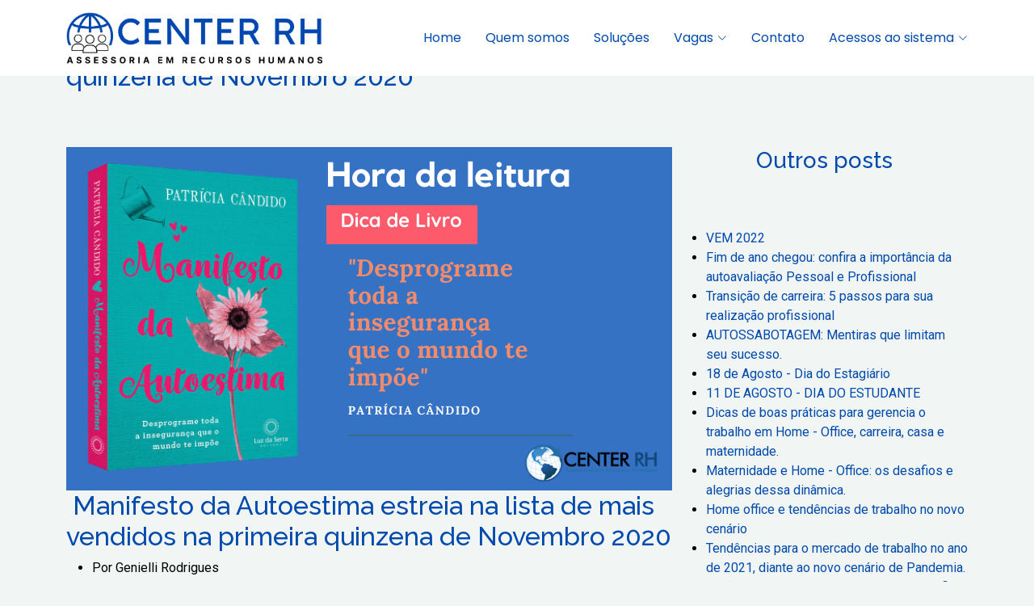

--- FILE ---
content_type: text/html; charset=UTF-8
request_url: https://www.centerrh.com.br/blog/?id=331
body_size: 28224
content:
<!DOCTYPE html>
<html lang="en">

<head>
    <meta charset="utf-8">
    <meta content="width=device-width, initial-scale=1.0" name="viewport">
    <title>CENTER RH | Manifesto da Autoestima estreia na lista de mais vendidos na primeira quinzena de Novembro 2020</title>
    <meta name="description" content="">
    <base href="https://www.centerrh.com.br/">
    <meta content="website"/>
    <meta content="Center Recursos Humanos"/>
    <meta content="A Center Recursos Humanos foi fundada em 27 de Outubro de 1997, é uma sociedade civil, com personalidade jurídica de direito privado, autônomo, de âmbito estadual, que objetiva desenvolver e aplicar modalidades de atuação sendo reconhecida pela sua excelência e integridade capazes de promover a interação entre a comunidade e o mercado."/>

    <!-- Favicons -->
    <link rel="icon" type="image/png" href="./public/img/favicon.png"/>
    <link href="site/view/assets/img/apple-touch-icon.png" rel="apple-touch-icon">

    <!-- Fonts -->
    <link href="https://fonts.googleapis.com" rel="preconnect">
    <link href="https://fonts.gstatic.com" rel="preconnect" crossorigin>
    <link href="https://fonts.googleapis.com/css2?family=Roboto:ital,wght@0,100;0,300;0,400;0,500;0,700;0,900;1,100;1,300;1,400;1,500;1,700;1,900&family=Poppins:ital,wght@0,100;0,200;0,300;0,400;0,500;0,600;0,700;0,800;0,900;1,100;1,200;1,300;1,400;1,500;1,600;1,700;1,800;1,900&family=Raleway:ital,wght@0,100;0,200;0,300;0,400;0,500;0,600;0,700;0,800;0,900;1,100;1,200;1,300;1,400;1,500;1,600;1,700;1,800;1,900&display=swap" rel="stylesheet">

    <!-- Vendor CSS Files -->
    <link href="site/view/assets/vendor/bootstrap/css/bootstrap.min.css" rel="stylesheet">
    <link href="site/view/assets/vendor/bootstrap-icons/bootstrap-icons.css" rel="stylesheet">
    <link href="site/view/assets/vendor/aos/aos.css" rel="stylesheet">
    <link href="site/view/assets/vendor/swiper/swiper-bundle.min.css" rel="stylesheet">
    <link href="site/view/assets/vendor/glightbox/css/glightbox.min.css" rel="stylesheet">

    <link href="https://cdnjs.cloudflare.com/ajax/libs/select2/3.5.4/select2.min.css" rel="stylesheet" />
    <link href="https://cdnjs.cloudflare.com/ajax/libs/iCheck/1.0.3/skins/all.css" rel="stylesheet" />
    <link href="https://cdnjs.cloudflare.com/ajax/libs/toastr.js/latest/toastr.min.css" rel="stylesheet" />

    <!-- Main CSS File -->
    <link href="site/view/assets/css/main.css" rel="stylesheet">

    <!-- jQuery -->
    <script src="https://code.jquery.com/jquery-3.6.0.min.js"></script>

</head>

<body class="index-page"><div class="wrapper">
    

<!-- Header: Logo and Main Nav -->
<header id="header" class="header d-flex align-items-center fixed-top">
    <div class="container-fluid container-xl position-relative d-flex align-items-center justify-content-between">

        <a href="./" class="logo d-flex align-items-center">
            <!-- Uncomment the line below if you also wish to use an image logo -->
                         <img src="./public/img/logo.png" alt="Center Assessoria e Recursos Humano">
<!--            <i class="bi bi-globe-americas"></i>-->
<!--            <h1 class="sitename">Center RH</h1>-->
        </a>

        <nav id="navmenu" class="navmenu">
            <ul>
                <li><a href=".\" class="active">Home</a></li>
                <li><a href="https://www.centerrh.com.br/empresa">Quem somos</a></li>
                <li><a href="https://www.centerrh.com.br/servicos">Soluções</a></li>
                <li class="dropdown"><a href="https://www.centerrh.com.br/oportunidades/vagas?t=estagio"><span>Vagas</span> <i class="bi bi-chevron-down toggle-dropdown"></i></a>
                    <ul>
                        <li><a href="https://www.centerrh.com.br/oportunidades/vagas?t=estagio">Vagas de estágio</a></li>
                        <li><a href="https://www.centerrh.com.br/oportunidades/vagas?t=emprego">Vagas de emprego</a></li>
                    </ul>
                </li>
                <li><a href="https://www.centerrh.com.br/contato">Contato</a></li>
                <li class="dropdown"><a href="https://www.centerrh.com.br/candidato/acesso" class="active"><span>Acessos ao sistema</span> <i class="bi bi-chevron-down toggle-dropdown"></i></a>
                    <ul>
                        <li><a href="https://www.centerrh.com.br/candidato/acesso">Para Candidatos</a></li>
                        <li><a href="https://www.centerrh.com.br/cliente/acesso">Para Empresas Clientes</a></li>
                        <li><a href="https://www.centerrh.com.br/instituicao/acesso">Para Inst. de Ensino</a></li>
                    </ul>
                </li>
                            </ul>
            <i class="mobile-nav-toggle d-xl-none bi bi-list"></i>
        </nav>

    </div>
</header>

<script>
    window.addEventListener('load', function(){
        // Recuperar senha
        $('#btnRecSenhaCandidato').on('click', function (e) {
            var url = $(this).attr('href');
            loadModal({
                modal: '#appModal',
                url: url
            });
            e.preventDefault();
        });
    })

    document.addEventListener('DOMContentLoaded', function() {
        const header = document.getElementById('header');
        let lastScrollY = 0;

        // Função que controla o shrink do header
        function handleHeaderShrink() {
            const currentScrollY = window.scrollY;

            // Limite para ativar o shrink (pode ajustar este valor)
            const scrollThreshold = 50;

            if (currentScrollY > scrollThreshold) {
                // Adiciona a classe shrink quando rolar mais que 50px
                header.classList.add('shrink');
            } else {
                // Remove a classe shrink quando voltar pro topo
                header.classList.remove('shrink');
            }

            lastScrollY = currentScrollY;
        }

        // Escutar o evento de scroll
        window.addEventListener('scroll', handleHeaderShrink, { passive: true });

        // Verificar posição inicial (caso a página carregue já scrollada)
        handleHeaderShrink();
    });

    // Versão alternativa mais performática com throttle (descomente se precisar)
    /*
    document.addEventListener('DOMContentLoaded', function() {
        const header = document.getElementById('header');
        let ticking = false;

        function updateHeader() {
            const scrollThreshold = 50;

            if (window.scrollY > scrollThreshold) {
                header.classList.add('shrink');
            } else {
                header.classList.remove('shrink');
            }

            ticking = false;
        }

        function requestTick() {
            if (!ticking) {
                requestAnimationFrame(updateHeader);
                ticking = true;
            }
        }

        window.addEventListener('scroll', requestTick, { passive: true });
        updateHeader(); // Check initial position
    });
    */
</script>    <div class="pg-opt pin">
        <div class="container">
            <div class="row">
                <div class="col-md-6">
                    <h2>Manifesto da Autoestima estreia na lista de mais vendidos na primeira quinzena de Novembro 2020</h2>
                </div>
                <div class="col-md-6">
                    <ol class="breadcrumb">
                        <li><a href="./">Home</a></li>
                        <li class="active">Manifesto da Autoestima estreia na lista de mais vendidos na primeira quinzena de Novembro 2020</li>
                    </ol>
                </div>

            </div>
        </div>
    </div>

    <section class="slice bg-3 animate-hover-slide">
        <div class="w-section inverse blog-grid">
            <div class="container">
                <div class="row">
                    <div class="col-md-8">
                        <div class="row">
                            <div class="col-md-12">
                                <div class="w-box blog-post">
                                    <div class="figure">
                                        <img src="./public/blog/74d8b22c00859cc63d750ec413e5e9ad.png">
                                        <h2>
                                            <span class="pull-right"><div class="fb-share-button" data-href="https://www.centerrh.com.br/blog?id=331" data-layout="button_count" data-mobile-iframe="true"></div></span>
                                            Manifesto da Autoestima estreia na lista de mais vendidos na primeira quinzena de Novembro 2020                                        </h2>
                                        <ul class="meta-list">
                                            <li>
                                                <span>Por </span>
                                                <span class="bold">Genielli Rodrigues</span>
                                            </li>
                                            <li>
                                                <span>-</span>
                                                <a href="#">17 de Novembro de 2020</a>
                                            </li>
                                        </ul>
                                        <p style="text-align: justify;">Escrito por Patr&iacute;cia C&acirc;ndido, best-seller internacional e CEO da Luz da Serra, a obra &eacute; um verdadeiro guia para resgatar a autoconfian&ccedil;a. J&aacute; na primeira semana de lan&ccedil;amento, o livro Manifesto da Autoestima foi um sucesso de vendas e entrou para a lista de mais vendidos do Brasil. Publicada pela Luz da Serra Editora e escrita pela pesquisadora, empres&aacute;ria e autora best-seller Patr&iacute;cia C&acirc;ndido, a obra oferece ajuda a quem busca resgatar sua autoconfian&ccedil;a e abandonar o medo de ser aut&ecirc;ntica, independentemente do que os outros pensem.<br />
Com mais de 3.500 exemplares vendidos em apenas uma semana, o livro ocupa a primeira posi&ccedil;&atilde;o no Ranking Geral e na categoria de Autoajuda da PublishNews. Al&eacute;m disso, est&aacute; em segundo lugar na lista da Veja &ndash; a principal do mercado editorial nacional.<br />
Vale lembrar que as obras de Patr&iacute;cia C&acirc;ndido j&aacute; lideraram outras listas de mais vendidos no Brasil e tamb&eacute;m na Europa, tornando-a uma escritora best-seller internacional. Sua obra C&oacute;digo da Alma ficou na lista de mais vendidos da FNAC em Portugal, ap&oacute;s o lan&ccedil;amento com sess&atilde;o de aut&oacute;grafos em 2019.<br />
Sinopse: Os outros querem que voc&ecirc; emagre&ccedil;a, que se vista de uma forma que n&atilde;o combine com seu estilo, que trabalhe em um lugar que n&atilde;o gosta, que permane&ccedil;a em um relacionamento t&oacute;xico, enfim, que se torne uma pessoa que n&atilde;o &eacute;? Voc&ecirc; est&aacute; passando por um grande sofrimento? Est&aacute; definitivamente cansado de tudo isso? Saiba que n&atilde;o est&aacute; s&oacute;! Neste livro, voc&ecirc; ter&aacute; ferramentas que v&atilde;o lhe ajudar a &ldquo;colar todos os caquinhos que se quebraram&rdquo;. Patr&iacute;cia C&acirc;ndido traz exerc&iacute;cios e pr&aacute;ticas poderosas para voc&ecirc; sair desse c&iacute;rculo vicioso e reconstituir a pessoa incr&iacute;vel que voc&ecirc; &eacute;! Este livro nasceu justamente para voc&ecirc; se tornar a pessoa que nasceu para ser, e n&atilde;o o que os outros querem que voc&ecirc; seja. Que voc&ecirc; passe a se aceitar e a se amar do jeito que voc&ecirc; &eacute; hoje. Que tenha mais autoestima, seguran&ccedil;a e confian&ccedil;a, para que possa assumir as r&eacute;deas da pr&oacute;pria vida e encontrar a felicidade.<br />
Ficha T&eacute;cnica:<br />
T&iacute;tulo: Manifesto da Autoestima<br />
Subt&iacute;tulo: desprograme toda a inseguran&ccedil;a que o mundo te imp&otilde;e<br />
Autora: Patr&iacute;cia C&acirc;ndido<br />
Editora: Luz da Serra Editora<br />
ISBN: 978-65-88484-00-5<br />
Pre&ccedil;o: R$ 59,90<br />
P&aacute;ginas: 296<br />
Formato: 16x23cm<br />
Link de compra: Luz da Serra Editora ou AmazonSobre a autora: Patr&iacute;cia C&acirc;ndido &eacute; escritora best-seller internacional, com mais de 16 obras publicadas. Fil&oacute;sofa e pesquisadora na &aacute;rea da espiritualidade h&aacute; quase 20 anos, &eacute; mentora e palestrante internacional, com mais de 120 mil alunos em seus treinamentos. CEO do Grupo Luz da Serra, a autora se orgulha muito de dizer que &eacute; cofundadora de uma empresa genuinamente espiritualista. Como conferencista, ministrou mais de 2 mil palestras e workshops presenciais, somando um p&uacute;blico superior a 50 mil pessoas. Destaque no Canal Luz da Serra do YouTube, que conta com mais de 1,7 milh&atilde;o de seguidores, ela aborda assuntos relacionados a bem-estar e espiritualidade que mudam a vida de milhares de pessoas diariamente. Patr&iacute;cia &eacute; Embaixadora Mundial da Fitoenerg&eacute;tica. Largamente reconhecida pela imprensa nacional, j&aacute; colaborou com revistas como Neg&oacute;cios, Exame, Bons Fluidos e Glamour. Al&eacute;m de participar de programas como o Super Poderosas, da Band, e a Revista da Cidade, da TV Gazeta, j&aacute; teve artigos publicados no Estad&atilde;o, Catraca Livre e Mundo Positivo.</p>

<p style="text-align: justify;">Fonte: https://www.segs.com.br/demais/261224-manifesto-da-autoestima-estreia-na-lista-de-mais-vendidos</p>

<p style="text-align: justify;">&nbsp;</p>
                                    </div>
                                </div>
                            </div>
                        </div>
                    </div>

                    <div class="col-md-4">
                        <h3 class="section-title">Outros posts</h3>

                        <div class="widget">
                            <ul class="categories highlight">
                                <li><a href=https://www.centerrh.com.br/blog/?id=347>VEM 2022</a></li><li><a href=https://www.centerrh.com.br/blog/?id=345>Fim de ano chegou: confira a importância da autoavaliação Pessoal e Profissional 	</a></li><li><a href=https://www.centerrh.com.br/blog/?id=344>Transição de carreira: 5 passos para sua realização profissional</a></li><li><a href=https://www.centerrh.com.br/blog/?id=343>AUTOSSABOTAGEM: Mentiras que limitam seu sucesso.</a></li><li><a href=https://www.centerrh.com.br/blog/?id=342>18 de Agosto - Dia do Estagiário</a></li><li><a href=https://www.centerrh.com.br/blog/?id=341>11 DE AGOSTO - DIA DO ESTUDANTE</a></li><li><a href=https://www.centerrh.com.br/blog/?id=340>Dicas de boas práticas para gerencia o trabalho em Home - Office, carreira, casa e maternidade.</a></li><li><a href=https://www.centerrh.com.br/blog/?id=339>Maternidade e Home - Office: os desafios e alegrias dessa dinâmica.</a></li><li><a href=https://www.centerrh.com.br/blog/?id=338>Home office e tendências de trabalho no novo cenário</a></li><li><a href=https://www.centerrh.com.br/blog/?id=337>Tendências para o mercado de trabalho no ano de 2021, diante ao novo cenário de Pandemia.</a></li><li><a href=https://www.centerrh.com.br/blog/?id=335>Então, sua empresa planejou o 2021? Confira as dicas para criar ou revisar o seu planejamento estratégico</a></li><li><a href=https://www.centerrh.com.br/blog/?id=334>Metas para 2021: dicas sobre como organizar seus objetivos e mudar de vida</a></li><li><a href=https://www.centerrh.com.br/blog/?id=333>Criatividade – Como aumentar o seu potencial criativo ? </a></li><li><a href=https://www.centerrh.com.br/blog/?id=332>Como lidar com o estresse da melhor forma possível ?</a></li><li><a href=https://www.centerrh.com.br/blog/?id=330> O que você vai ser quando crescer?</a></li><li><a href=https://www.centerrh.com.br/blog/?id=329>Quer correr risco? Corra! Mas, que seja calculado.</a></li><li><a href=https://www.centerrh.com.br/blog/?id=328>O segredo do sucesso: existe uma fórmula para o sucesso?</a></li><li><a href=https://www.centerrh.com.br/blog/?id=327>Dicas para superar as adversidades na vida! </a></li><li><a href=https://www.centerrh.com.br/blog/?id=326>5 Lições que Aprendemos com Sing: Quem Canta Seus Males Espanta.</a></li><li><a href=https://www.centerrh.com.br/blog/?id=325>Retorno ao trabalho Presencial Pós - Pandemia</a></li>                            </ul>
                        </div>

                    </div>
                </div>

            </div>
        </div>
    </section>
</div>
    <script src="bin/themes/boomerang/js/jquery.js"></script>
    <script src="bin/themes/boomerang/assets/bootstrap/js/bootstrap.min.js"></script>
    <script src="bin/themes/boomerang/js/modernizr.custom.js"></script>
    <script src="bin/themes/boomerang/js/jquery.mousewheel-3.0.6.pack.js"></script>
    <script src="bin/themes/boomerang/js/jquery.cookie.js"></script>
    <script src="bin/themes/boomerang/js/jquery.easing.js"></script>
    <script src="bin/themes/boomerang/js/html5shiv.js"></script>
    <script src="bin/themes/boomerang/js/respond.min.js"></script>
    <script src="bin/themes/boomerang/assets/hover-dropdown/bootstrap-hover-dropdown.min.js"></script>
    <script src="bin/themes/boomerang/assets/masonry/masonry.js"></script>
    <script src="bin/themes/boomerang/assets/page-scroller/jquery.ui.totop.min.js"></script>
    <script src="bin/themes/boomerang/assets/mixitup/jquery.mixitup.js"></script>
    <script src="bin/themes/boomerang/assets/mixitup/jquery.mixitup.init.js"></script>
    <script src="bin/themes/boomerang/assets/fancybox/jquery.fancybox.pack.js?v=2.1.5"></script>
    <script src="bin/themes/boomerang/assets/easy-pie-chart/jquery.easypiechart.js"></script>
    <script src="bin/themes/boomerang/assets/waypoints/waypoints.min.js"></script>
    <script src="bin/themes/boomerang/assets/sticky/jquery.sticky.js"></script>
    <script src="bin/share/js/jquery.form.js"></script>
    <script src="bin/share/js/jquery.validate/jquery.validate.min.js"></script>
    <script src="bin/share/js/toastr/toastr.min.js"></script>
    <script src="bin/share/js/bootbox.min.js"></script>
    <script src="bin/share/js/jasny-bootstrap.min.js"></script>
    <script src="bin/share/js/jquery.maskedinput.js"></script>
    <script src="bin/share/js/jquery.maskMoney.js"></script>
    <script src="bin/share/js/icheck/icheck.min.js"></script>
    <script src="bin/share/js/dataTables/jquery.dataTables.js"></script>
    <script src="bin/share/js/dataTables/dataTables.bootstrap.js"></script>
    <script src="bin/share/js/select2/select2.min.js"></script>
    <script src="bin/share/js/select2/select2_locale_pt-BR.js"></script>
    <script src="bin/share/js/moment.js"></script>
    <script src="https://www.google.com/recaptcha/api.js"></script>
    <script src="site/view/js/app.js"></script>

<!-- Initializing the slider -->
<script>
    $(function () {
        $('body').addClass('wp-theme-3');
        $('#navmenu > li').removeClass('active');

        // Descata o item de menu ativo
        var url = window.location.href.split('?');
        $('#navmenu > li > a[href="' + url[0] + '"]').parent().addClass('active');

        // Login de candidatos
        $(function () {
            $('#tlg_form').validate({
                ignore: [],
                rules: {
                    "tlg_email": {email: true, required: true},
                    "tlg_senha": {required: true}
                },
                messages: {
                    "tlg_email": {email: "Formato inválido", required: "Informe seu email!"},
                    "tlg_senha": {required: "Informe sua senha!"}
                },
                submitHandler: function (form) {
                    $(form).ajaxSubmit({
                        dataType: 'JSON',
                        success: function (json) {
                            if (json.status) {
                                location.href = json.goto;
                            } else {
                                toastr.error(json.message);
                            }
                        }
                    });
                }
            })
        });

    });

    // Facebook share
    window.fbAsyncInit = function() {
        FB.init({
            appId      : '1101033899918524',
            xfbml      : true,
            version    : 'v2.5'
        });
    };

    (function(d, s, id){
        var js, fjs = d.getElementsByTagName(s)[0];
        if (d.getElementById(id)) {return;}
        js = d.createElement(s); js.id = id;
        js.src = "//connect.facebook.net/en_US/sdk.js";
        fjs.parentNode.insertBefore(js, fjs);
    }(document, 'script', 'facebook-jssdk'));
</script>

<!-- Faceboock -->
<div id="fb-root"></div>
<script>
    (function(d, s, id) {
        var js, fjs = d.getElementsByTagName(s)[0];
        if (d.getElementById(id)) return;
        js = d.createElement(s); js.id = id;
        js.src = "//connect.facebook.net/pt_BR/sdk.js#xfbml=1&version=v2.6&appId=1101033899918524";
        fjs.parentNode.insertBefore(js, fjs);
    }(document, 'script', 'facebook-jssdk'));
</script>
<footer id="footer" class="footer position-relative dark-background-footer">
    <div class="container footer-top">
        <div class="row gy-4">
            <div class="col-lg-4 col-md-6 footer-about">
                <a href="./" class="logo d-flex align-items-center">
                    <img src="./public/img/logo-contraste.png" alt="Center Assessoria e Recursos Humano">
                </a>
                <div class="footer-contact pt-3">
                    <p><strong>Localização:</strong> Vitória/ES</p>
                    <p class="mt-1"><strong>Telefone:</strong> <span>(27) 3315-4818</span></p>
                    <p><strong>Email:</strong> <span>center@centerrh.com.br</span></p>
                </div>
            </div>

            <div class="col-lg-4 col-md-6 footer-links">
                <h4>Links Úteis</h4>
                <ul>
                    <li><a href="./">Home</a></li>
                    <li><a href="https://www.centerrh.com.br/empresa">A Empresa</a></li>
                    <li><a href="https://www.centerrh.com.br/servicos">Serviços</a></li>
                    <li><a href="https://www.centerrh.com.br/oportunidades/vagas?t=estagio">Vagas de Estágio</a></li>
                    <li><a href="https://www.centerrh.com.br/oportunidades/vagas?t=emprego">Vagas de Emprego</a></li>
                    <li><a href="https://www.centerrh.com.br/contato">Contato</a></li>
                    <li><a href="#">Políticas de Privacidade</a></li>
                </ul>
            </div>

            <div class="col-lg-4 col-md-6 footer-links">
                <h4>Redes Sociais</h4>
                <ul>
                    <li><a href="http://fb.com/centerrecursoshumanos" target="_blank"><i class="bi bi-facebook"></i> Facebook</a></li>
                    <li><a href="https://www.instagram.com/center_rh/" target="_blank"><i class="bi bi-instagram"></i> Instagram</a></li>
                    <li><a href="https://www.linkedin.com/company/center-recursos-humanos-ltda" target="_blank"><i class="bi bi-linkedin"></i> Linkedin</a></li>
                </ul>
            </div>
        </div>
    </div>

    <div class="container copyright text-center mt-4">
        <p><strong class="px-1 sitename">2026 &copy; CENTER RECURSOS HUMANOS  LTDA.</strong> <span>Todos os direitos reservados</span></p>
        <div class="credits">
            PowerUp Tech
        </div>
    </div>
</footer>


<!-- Scroll Top -->
<a href="#" id="scroll-top" class="scroll-top d-flex align-items-center justify-content-center" title="Ir para o Topo"><i class="bi bi-arrow-up-short"></i></a>

<!-- MODAL AJAX -->
<div id="appModal" class="modal fade" tabindex="-1" role="dialog">
    <div class="modal-dialog">
        <div class="modal-content">
        </div>
    </div>
</div>

<div id="appModalLg" class="modal fade" tabindex="-1" role="dialog">
    <div class="modal-dialog modal-lg">
        <div class="modal-content">
        </div>
    </div>
</div>

<!-- Modal Recuperação de Senha -->
<div id="modalRecSenha" class="modal fade" tabindex="-1" aria-labelledby="modalRecSenhaLabel" aria-hidden="true">
    <div class="modal-dialog modal-dialog-centered">
        <div class="modal-content">
            <div class="modal-header">
                <h5 class="modal-title" id="modalRecSenhaLabel">
                    <i class="bi bi-key"></i> Recuperação de Senha
                </h5>
                <button type="button" class="btn-close" data-bs-dismiss="modal" aria-label="Fechar"></button>
            </div>
            <div class="modal-body">
                <form id="frmRecSenha" name="frmRecSenha" action="candidato/acesso/recuperaSenha" method="post">
                    <div class="mb-3">
                        <label for="rec_mail" class="form-label">Email de Cadastro</label>
                        <div class="input-group">
                            <span class="input-group-text"><i class="bi bi-envelope"></i></span>
                            <input type="email"
                                   class="form-control"
                                   name="rec_mail"
                                   id="rec_mail"
                                   placeholder="seu@email.com"
                                   required>
                        </div>
                    </div>
                    <button type="submit" class="btn btn-primary w-100">
                        <i class="bi bi-send"></i> Enviar Nova Senha
                    </button>
                </form>
                <hr>

                <!-- Depois no HTML -->
                <p class="text-muted small mb-0">
                    <i class="bi bi-info-circle"></i>
                    Caso não se lembre de nenhum de seus dados de acesso,
                    ligue para <strong>(27) 3315-4818</strong>
                </p>
            </div>
        </div>
    </div>
</div>

<!-- Preloader -->
<div id="preloader"></div>

<!-- jQuery Plugins -->
<script src="https://cdn.jsdelivr.net/npm/jquery-validation@1.19.5/dist/jquery.validate.min.js"></script>
<script src="https://cdn.jsdelivr.net/npm/jquery-validation@1.19.5/dist/localization/messages_pt_BR.min.js"></script>
<script src="https://cdnjs.cloudflare.com/ajax/libs/jquery.mask/1.14.16/jquery.mask.min.js"></script>
<script src="https://cdnjs.cloudflare.com/ajax/libs/jquery-maskmoney/3.0.2/jquery.maskMoney.min.js"></script>
<script src="https://cdnjs.cloudflare.com/ajax/libs/select2/3.5.4/select2.min.js"></script>
<script src="https://cdnjs.cloudflare.com/ajax/libs/iCheck/1.0.3/icheck.min.js"></script>
<script src="https://cdnjs.cloudflare.com/ajax/libs/bootbox.js/5.5.2/bootbox.min.js"></script>
<script src="https://cdnjs.cloudflare.com/ajax/libs/toastr.js/latest/toastr.min.js"></script>

<!-- Vendor JS Files -->
<script src="site/view/assets/vendor/bootstrap/js/bootstrap.bundle.min.js"></script>
<script src="site/view/assets/vendor/php-email-form/validate.js"></script>
<script src="site/view/assets/vendor/aos/aos.js"></script>
<script src="site/view/assets/vendor/purecounter/purecounter_vanilla.js"></script>
<script src="site/view/assets/vendor/imagesloaded/imagesloaded.pkgd.min.js"></script>
<script src="site/view/assets/vendor/isotope-layout/isotope.pkgd.min.js"></script>
<script src="site/view/assets/vendor/swiper/swiper-bundle.min.js"></script>
<script src="site/view/assets/vendor/glightbox/js/glightbox.min.js"></script>

<!-- Main JS File -->
<script src="site/view/assets/js/main.js"></script>
<script src="site/view/js/app.js"></script>

</body>
</html>

--- FILE ---
content_type: text/css
request_url: https://www.centerrh.com.br/site/view/assets/css/main.css
body_size: 200088
content:
/**
* Template Name: NiceSchool
* Template URL: https://bootstrapmade.com/nice-school-bootstrap-education-template/
* Updated: May 10 2025 with Bootstrap v5.3.6
* Author: BootstrapMade.com
* License: https://bootstrapmade.com/license/
*/

@charset "UTF-8";

/*--------------------------------------------------------------
# Font & Color Variables
# Help: https://bootstrapmade.com/color-system/
--------------------------------------------------------------*/
/* Fonts */
:root {
  --default-font: "Roboto",  system-ui, -apple-system, "Segoe UI", Roboto, "Helvetica Neue", Arial, "Noto Sans", "Liberation Sans", sans-serif, "Apple Color Emoji", "Segoe UI Emoji", "Segoe UI Symbol", "Noto Color Emoji";
  --heading-font: "Raleway",  sans-serif;
  --nav-font: "Poppins",  sans-serif;
}

/* Global Colors - The following color variables are used throughout the website. Updating them here will change the color scheme of the entire website */
:root { 
  --background-color: #f1f5f4; /* Background color for the entire website, including individual sections */
  --default-color: #000000; /* Default color used for the majority of the text content across the entire website */
  --heading-color: #004aad; /* Color for headings, subheadings and title throughout the website */
  --accent-color: #004aad; /* Accent color that represents your brand on the website. It's used for buttons, links, and other elements that need to stand out */
  --surface-color: #ffffff; /* The surface color is used as a background of boxed elements within sections, such as cards, icon boxes, or other elements that require a visual separation from the global background. */
  --contrast-color: #ffffff; /* Contrast color for text, ensuring readability against backgrounds of accent, heading, or default colors. */
  --secondary-color: #59b2e5;
}

/* Nav Menu Colors - The following color variables are used specifically for the navigation menu. They are separate from the global colors to allow for more customization options */
:root {
  --nav-color: rgba(255, 255, 255, 0.75);  /* The default color of the main navmenu links */
  --nav-hover-color: #004aad; /* Applied to main navmenu links when they are hovered over or active */
  --nav-mobile-background-color: #ffffff; /* Used as the background color for mobile navigation menu */
  --nav-dropdown-background-color: #ffffff; /* Used as the background color for dropdown items that appear when hovering over primary navigation items */
  --nav-dropdown-color: #000000; /* Used for navigation links of the dropdown items in the navigation menu. */
  --nav-dropdown-hover-color: #004aad; /* Similar to --nav-hover-color, this color is applied to dropdown navigation links when they are hovered over. */
}

/* Color Presets - These classes override global colors when applied to any section or element, providing reuse of the sam color scheme. */

.light-background {
  --background-color: #ffffff;
  --surface-color: #ffffff;
}

.dark-background {
  --background-color: #06060669;
  --default-color: #ffffff;
  --heading-color: #ffffff;
  --surface-color: #252525;
  --contrast-color: #ffffff;
}

.dark-background-footer {
    --background-color: #060606;
    --default-color: #ffffff;
    --heading-color: #ffffff;
    --surface-color: #252525;
    --contrast-color: #ffffff;
}

/* Smooth scroll */
:root {
  scroll-behavior: smooth;
}

/*--------------------------------------------------------------
# General Styling & Shared Classes
--------------------------------------------------------------*/
body {
  color: var(--default-color);
  background-color: var(--background-color);
  font-family: var(--default-font);
}

a {
  color: var(--accent-color);
  text-decoration: none;
  transition: 0.3s;
}

a:hover {
  color: color-mix(in srgb, var(--accent-color), transparent 25%);
  text-decoration: none;
}

div.dark-background a {
  color: var(--contrast-color);
  text-decoration: none;
  transition: 0.3s;
}

div.dark-background a:hover {
  color: color-mix(in srgb, var(--accent-color), transparent 25%);
  text-decoration: none;
}

h1,
h2,
h3,
h4,
h5,
h6 {
  color: var(--heading-color);
  font-family: var(--heading-font);
}

/* PHP Email Form Messages
------------------------------*/
.php-email-form .error-message {
  display: none;
  background: #df1529;
  color: #ffffff;
  text-align: left;
  padding: 15px;
  margin-bottom: 24px;
  font-weight: 600;
}

.php-email-form .sent-message {
  display: none;
  color: #ffffff;
  background: #059652;
  text-align: center;
  padding: 15px;
  margin-bottom: 24px;
  font-weight: 600;
}

.php-email-form .loading {
  display: none;
  background: var(--surface-color);
  text-align: center;
  padding: 15px;
  margin-bottom: 24px;
}

.php-email-form .loading:before {
  content: "";
  display: inline-block;
  border-radius: 50%;
  width: 24px;
  height: 24px;
  margin: 0 10px -6px 0;
  border: 3px solid var(--accent-color);
  border-top-color: var(--surface-color);
  animation: php-email-form-loading 1s linear infinite;
}

@keyframes php-email-form-loading {
  0% {
    transform: rotate(0deg);
  }

  100% {
    transform: rotate(360deg);
  }
}

/*--------------------------------------------------------------
# Global Header
--------------------------------------------------------------*/
.header {
  --background-color: rgba(255, 255, 255, 0);
  --default-color: #ffffff;
  --heading-color: #ffffff;
  color: var(--default-color);
  background-color: #ffffff;
  padding: 15px 0;
  transition: all 0.5s ease;
  z-index: 997;
}

.header .logo {
  line-height: 1;
}

.header .logo img {
  max-height: 64px;
  margin-right: 16px;
  transition: all 0.5s ease;
}

.header .logo i {
  font-size: 24px;
  margin-right: 6px;
}

.header .logo h1 {
  font-size: 28px;
  margin: 0;
  font-weight: 600;
  color: var(--heading-color);
}

.header.shrink .logo img {
    max-height: 45px; /* Reduz a logo de 64px para 45px */
}

/* Ajuste no container para manter alinhamento */
.header.shrink .container-fluid {
    transition: all 0.3s ease;
}

.header.shrink {
    padding: 8px 0; /* Reduz o padding do header */
    box-shadow: 0 2px 10px rgba(0, 0, 0, 0.1);
}

.scrolled .header {
  box-shadow: 0px 0 18px rgba(0, 0, 0, 0.1);
}

/* Global Header on Scroll
------------------------------*/
.scrolled .header {
  --background-color: rgba(0, 0, 0, 0.8);
}

/*-------------------------------------------------------------*/



.post-content .description {
    font-size: 0.95rem;
    line-height: 1.6;
    margin-bottom: 1rem;
    color: rgba(255, 255, 255, 0.9);
}

.post-meta {
    display: flex;
    gap: 20px;
    margin-bottom: 1rem;
    flex-wrap: wrap;
}

.meta-item {
    display: flex;
    align-items: center;
    gap: 5px;
    font-size: 0.85rem;
    color: rgba(255, 255, 255, 0.8);
}

.meta-item i {
    font-size: 1rem;
}

.read-more {
    display: inline-flex;
    align-items: center;
    gap: 8px;
    color: #fff;
    font-weight: 600;
    text-decoration: none;
    padding: 8px 16px;
    background: rgba(0, 74, 173, 0.8);
    border-radius: 25px;
    transition: all 0.3s ease;
}

.read-more:hover {
    background: var(--accent-color);
    color: #fff;
    transform: translateY(-2px);
}

.cta-section {
    background: var(--surface-color);
    padding: 40px;
    border-radius: 20px;
    box-shadow: 0 10px 30px rgba(0, 0, 0, 0.1);
}

.cta-buttons {
    display: flex;
    gap: 15px;
    flex-wrap: wrap;
}

.stats-section {
    background: linear-gradient(135deg, var(--accent-color), color-mix(in srgb, var(--accent-color), black 20%));
    padding: 40px;
    border-radius: 20px;
    color: white;
}

.stat-item {
    padding: 20px;
    transition: transform 0.3s ease;
}

.stat-item:hover {
    transform: translateY(-5px);
}

.stat-icon {
    font-size: 2.5rem;
    margin-bottom: 15px;
    opacity: 0.9;
}

.stat-number {
    font-size: 2rem;
    font-weight: 700;
    margin-bottom: 5px;
}

.stat-label {
    font-size: 0.9rem;
    opacity: 0.9;
}

.category {
    background: rgba(0, 74, 173, 0.9);
    color: white;
    padding: 4px 12px;
    border-radius: 15px;
    font-size: 0.8rem;
    font-weight: 600;
    text-transform: uppercase;
    letter-spacing: 0.5px;
}

@media (max-width: 768px) {
    .post-meta {
        gap: 15px;
    }

    .cta-buttons {
        flex-direction: column;
        align-items: center;
    }

    .cta-buttons .btn {
        width: 100%;
        max-width: 250px;
    }

    .stats-section {
        padding: 30px 20px;
    }

    .stat-number {
        font-size: 1.5rem;
    }
}



/*-------------------------------------------------------------*/


/* WhatsApp Float Button */
.whatsapp-float {
    position: fixed;
    bottom: 15px;
    right: 5px; /* Posicionado ao lado do botão de scroll */
    background: #25d366;
    color: white;
    width: 60px;
    height: 60px;
    border-radius: 50%;
    text-decoration: none;
    font-size: 36px;
    box-shadow: 0 4px 8px rgba(0, 0, 0, 0.3);
    z-index: 1000;
    transition: all 0.3s ease;
    margin-bottom: 100px;
}

.whatsapp-float:hover {
    background: #128c7e;
    color: white;
    text-decoration: none;
    transform: scale(1.1);
    box-shadow: 0 6px 12px rgba(0, 0, 0, 0.4);
}

.whatsapp-float:focus {
    color: white;
    text-decoration: none;
}

/* Ajustar posição em telas menores */
@media (max-width: 768px) {
    .whatsapp-float {
        right: 15px;
        bottom: 80px; /* Ficar acima do botão de scroll em telas pequenas */
    }

    .header .logo img {
        max-height: 50px; /* Menor em mobile */
    }

    .header.shrink .logo img {
        max-height: 40px; /* Ainda menor quando scrolled */
    }

    .header {
        min-height: 70px;
    }

    .header.shrink {
        min-height: 55px;
    }
}



/*-------------------------------------------------------------*/



/* Carrossel de Parceiros - Versão melhorada para loop infinito */
.partners-carousel-wrapper {
    overflow: hidden;
    width: 100%;
    background: #f8f9fa;
    padding: 40px 0;
    border-radius: 15px;
    margin: 20px 0;
    position: relative;
    z-index: 1;
}

.partners-carousel {
    width: 100%;
    overflow: hidden;
    position: relative;
}

.partners-track {
    display: flex;
    gap: 40px;
    align-items: center;
    width: max-content;
    animation: scroll-partners-infinite 60s linear infinite;
    will-change: transform; /* Otimização para performance */
}

.partner-item {
    flex: 0 0 auto;
    width: 150px;
    height: 120px;
    display: flex;
    align-items: center;
    justify-content: center;
    background: white;
    border-radius: 10px;
    padding: 15px;
    box-shadow: 0 2px 10px rgba(0, 0, 0, 0.1);
    transition: transform 0.3s ease, box-shadow 0.3s ease;
    position: relative;
    z-index: 1;
}

.partner-item:hover {
    transform: translateY(-5px);
    box-shadow: 0 8px 25px rgba(0, 0, 0, 0.15);
    z-index: 2;
}

.partner-logo {
    max-width: 100%;
    max-height: 60%;
    object-fit: contain;
    filter: grayscale(50%);
    transition: filter 0.3s ease;
}

.partner-item:hover .partner-logo {
    filter: grayscale(0%);
}

/* Animação do carrossel infinito melhorada */
@keyframes scroll-partners-infinite {
    0% {
        transform: translateX(0);
    }
    100% {
        transform: translateX(-25%); /* Move apenas 1/4 do total para loop suave */
    }
}

/* Pausar animação no hover */
.partners-carousel-wrapper:hover .partners-track {
    animation-play-state: paused;
}

/* Garantir que menus suspensos tenham prioridade */
.dropdown-menu {
    z-index: 1000 !important;
}

.navbar-nav .dropdown {
    z-index: 1001 !important;
}

/* Responsividade */
@media (max-width: 768px) {
    .partner-item {
        width: 120px;
        height: 90px;
        padding: 10px;
    }

    .partners-track {
        gap: 20px;
        animation-duration: 45s;
    }

    .partner-logo {
        max-height: 50%;
    }
}

@media (max-width: 480px) {
    .partner-item {
        width: 100px;
        height: 70px;
        padding: 8px;
    }

    .partners-track {
        gap: 15px;
        animation-duration: 35s;
    }

    .partner-logo {
        max-height: 45%;
    }
}



/*--------------------------------------------------------------
# Navigation Menu
--------------------------------------------------------------*/
/* Navmenu - Desktop */
@media (min-width: 1200px) {
  .navmenu {
    padding: 0;
  }

  .navmenu ul {
    margin: 0;
    padding: 0;
    display: flex;
    list-style: none;
    align-items: center;
  }

    .program-image-wrapper {
        position: relative;
        overflow: hidden;
        border-radius: 8px; /* Se as imagens têm bordas arredondadas */
    }

    .program-image-wrapper .video-content {
        width: 100%;
        height: 100%;
        object-fit: cover;
        object-position: center;
        display: block;
        min-height: 120px; /* Altura mínima para manter proporção */
        max-height: 200px; /* Altura máxima para não ficar muito grande */
    }

    /* Garantir que vídeos e imagens tenham o mesmo comportamento */
    .program-image-wrapper video,
    .program-image-wrapper img {
        width: 100%;
        height: auto;
        min-height: 120px;
        max-height: 200px;
        object-fit: cover;
        object-position: center;
        border-radius: 8px;
    }

  .navmenu li {
    position: relative;
  }

  .navmenu a,
  .navmenu a:focus {
    color: var(--accent-color);
    padding: 18px 15px;
    font-size: 16px;
    font-family: var(--nav-font);
    font-weight: 400;
    display: flex;
    align-items: center;
    justify-content: space-between;
    white-space: nowrap;
    transition: 0.3s;
  }

  .navmenu a i,
  .navmenu a:focus i {
    font-size: 12px;
    line-height: 0;
    margin-left: 5px;
    transition: 0.3s;
  }

  .navmenu li:last-child a {
    padding-right: 0;
  }

  .navmenu li:hover>a,
  .navmenu .active,
  .navmenu .active:focus {
    color: var(--nav-hover-color);
  }

  .navmenu .dropdown ul {
    margin: 0;
    padding: 10px 0;
    background: var(--nav-dropdown-background-color);
    display: block;
    position: absolute;
    visibility: hidden;
    left: 14px;
    top: 130%;
    opacity: 0;
    transition: 0.3s;
    border-radius: 4px;
    z-index: 99;
    box-shadow: 0px 0px 30px rgba(0, 0, 0, 0.1);
  }

  .navmenu .dropdown ul li {
    min-width: 200px;
  }

  .navmenu .dropdown ul a {
    padding: 10px 20px;
    font-size: 15px;
    text-transform: none;
    color: var(--nav-dropdown-color);
  }

  .navmenu .dropdown ul a i {
    font-size: 12px;
  }

  .navmenu .dropdown ul a:hover,
  .navmenu .dropdown ul .active:hover,
  .navmenu .dropdown ul li:hover>a {
    color: var(--nav-dropdown-hover-color);
  }

  .navmenu .dropdown:hover>ul {
    opacity: 1;
    top: 100%;
    visibility: visible;
  }

  .navmenu .dropdown .dropdown ul {
    top: 0;
    left: -90%;
    visibility: hidden;
  }

  .navmenu .dropdown .dropdown:hover>ul {
    opacity: 1;
    top: 0;
    left: -100%;
    visibility: visible;
  }
}

/* Navmenu - Mobile */
@media (max-width: 1199px) {
  .mobile-nav-toggle {
    color: var(--nav-hover-color);
    font-size: 28px;
    line-height: 0;
    margin-right: 10px;
    cursor: pointer;
    transition: color 0.3s;
  }

  .navmenu {
    padding: 0;
    z-index: 9997;
  }

  .navmenu ul {
    display: none;
    list-style: none;
    position: absolute;
    inset: 60px 20px 20px 20px;
    padding: 10px 0;
    margin: 0;
    border-radius: 6px;
    background-color: var(--nav-mobile-background-color);
    overflow-y: auto;
    transition: 0.3s;
    z-index: 9998;
    box-shadow: 0px 0px 30px rgba(0, 0, 0, 0.1);
  }

  .navmenu a,
  .navmenu a:focus {
    color: var(--accent-color);
    padding: 10px 20px;
    font-family: var(--nav-font);
    font-size: 17px;
    font-weight: 500;
    display: flex;
    align-items: center;
    justify-content: space-between;
    white-space: nowrap;
    transition: 0.3s;
  }

  .navmenu a i,
  .navmenu a:focus i {
    font-size: 12px;
    line-height: 0;
    margin-left: 5px;
    width: 30px;
    height: 30px;
    display: flex;
    align-items: center;
    justify-content: center;
    border-radius: 50%;
    transition: 0.3s;
    background-color: color-mix(in srgb, var(--accent-color), transparent 90%);
  }

  .navmenu a i:hover,
  .navmenu a:focus i:hover {
    background-color: var(--accent-color);
    color: var(--contrast-color);
  }

  .navmenu a:hover,
  .navmenu .active,
  .navmenu .active:focus {
    color: var(--nav-dropdown-hover-color);
  }

  .navmenu .active i,
  .navmenu .active:focus i {
    background-color: var(--accent-color);
    color: var(--contrast-color);
    transform: rotate(180deg);
  }

  .navmenu .dropdown ul {
    position: static;
    display: none;
    z-index: 99;
    padding: 10px 0;
    margin: 10px 20px;
    background-color: var(--nav-dropdown-background-color);
    border: 1px solid color-mix(in srgb, var(--default-color), transparent 90%);
    box-shadow: none;
    transition: all 0.5s ease-in-out;
  }

  .navmenu .dropdown ul ul {
    background-color: rgba(33, 37, 41, 0.1);
  }

  .navmenu .dropdown>.dropdown-active {
    display: block;
    background-color: rgba(33, 37, 41, 0.03);
  }

  .mobile-nav-active {
    overflow: hidden;
  }

  .mobile-nav-active .mobile-nav-toggle {
    color: var(--nav-hover-color);
    position: absolute;
    font-size: 32px;
    top: 15px;
    right: 15px;
    margin-right: 0;
    z-index: 9999;
  }

  .mobile-nav-active .navmenu {
    position: fixed;
    overflow: hidden;
    inset: 0;
    background: rgba(33, 37, 41, 0.8);
    transition: 0.3s;
  }

  .mobile-nav-active .navmenu>ul {
    display: block;
  }
}

/*--------------------------------------------------------------
# Global Footer
--------------------------------------------------------------*/
.footer {
  color: var(--default-color);
  background-color: var(--background-color);
  font-size: 14px;
  position: relative;
}

.footer .footer-top {
  padding-top: 50px;
  border-top: 1px solid color-mix(in srgb, var(--default-color), transparent 90%);
}

.footer .footer-about .logo {
  line-height: 1;
  margin-bottom: 25px;
}

.footer .footer-about .logo img {
  max-height: 40px;
  margin-right: 6px;
}

.footer .footer-about .logo span {
  color: var(--heading-color);
  font-family: var(--heading-font);
  font-size: 26px;
  font-weight: 700;
  letter-spacing: 1px;
}

.footer .footer-about p {
  font-size: 14px;
  font-family: var(--heading-font);
}

.footer .social-links a {
  display: flex;
  align-items: center;
  justify-content: center;
  width: 40px;
  height: 40px;
  border-radius: 50%;
  border: 1px solid color-mix(in srgb, var(--default-color), transparent 50%);
  font-size: 16px;
  color: color-mix(in srgb, var(--default-color), transparent 20%);
  margin-right: 10px;
  transition: 0.3s;
}

.footer .social-links a:hover {
  color: var(--accent-color);
  border-color: var(--accent-color);
}

.footer h4 {
  font-size: 16px;
  font-weight: bold;
  position: relative;
  padding-bottom: 12px;
}

.footer .footer-links {
  margin-bottom: 30px;
}

.footer .footer-links ul {
  list-style: none;
  padding: 0;
  margin: 0;
}

.footer .footer-links ul i {
  padding-right: 2px;
  font-size: 12px;
  line-height: 0;
}

.footer .footer-links ul li {
  padding: 10px 0;
  display: flex;
  align-items: center;
}

.footer .footer-links ul li:first-child {
  padding-top: 0;
}

.footer .footer-links ul a {
  color: color-mix(in srgb, var(--default-color), transparent 30%);
  display: inline-block;
  line-height: 1;
}

.footer .footer-links ul a:hover {
  color: var(--accent-color);
}

.footer .footer-contact p {
  margin-bottom: 5px;
}

.footer .copyright {
  padding: 25px 0;
  border-top: 1px solid color-mix(in srgb, var(--default-color), transparent 90%);
}

.footer .copyright p {
  margin-bottom: 0;
}

.footer .credits {
  margin-top: 8px;
  font-size: 13px;
}

/*--------------------------------------------------------------
# Preloader
--------------------------------------------------------------*/
#preloader {
  position: fixed;
  inset: 0;
  z-index: 999999;
  overflow: hidden;
  background: var(--background-color);
  transition: all 0.6s ease-out;
}

#preloader:before {
  content: "";
  position: fixed;
  top: calc(50% - 30px);
  left: calc(50% - 30px);
  border: 6px solid #ffffff;
  border-color: var(--accent-color) transparent var(--accent-color) transparent;
  border-radius: 50%;
  width: 60px;
  height: 60px;
  animation: animate-preloader 1.5s linear infinite;
}

@keyframes animate-preloader {
  0% {
    transform: rotate(0deg);
  }

  100% {
    transform: rotate(360deg);
  }
}

/*--------------------------------------------------------------
# Scroll Top Button
--------------------------------------------------------------*/
.scroll-top {
  position: fixed;
  visibility: hidden;
  opacity: 0;
  right: 15px;
  bottom: 15px;
  z-index: 99999;
  background-color: #004aad36;
  width: 40px;
  height: 40px;
  border-radius: 4px;
  transition: all 0.4s;
}

.scroll-top i {
  font-size: 24px;
  color: var(--contrast-color);
  line-height: 0;
}

.scroll-top:hover {
  background-color: color-mix(in srgb, var(--accent-color), transparent 20%);
  color: var(--contrast-color);
}

.scroll-top.active {
  visibility: visible;
  opacity: 1;
}

/*--------------------------------------------------------------
# Disable aos animation delay on mobile devices
--------------------------------------------------------------*/
@media screen and (max-width: 768px) {
  [data-aos-delay] {
    transition-delay: 0 !important;
  }
}

/*--------------------------------------------------------------
# Global Page Titles & Breadcrumbs
--------------------------------------------------------------*/
.page-title {
  color: var(--default-color);
  background-color: var(--background-color);
  background-size: cover;
  background-position: center;
  background-repeat: no-repeat;
  padding: 160px 0 80px 0;
  text-align: center;
  position: relative;
}

.page-title:before {
  content: "";
  background-color: color-mix(in srgb, var(--background-color), transparent 30%);
  position: absolute;
  inset: 0;
}

.page-title h1 {
  font-size: 42px;
  font-weight: 700;
  margin-bottom: 10px;
}

.page-title .breadcrumbs ol {
  display: flex;
  flex-wrap: wrap;
  list-style: none;
  justify-content: center;
  padding: 0;
  margin: 0;
  font-size: 16px;
  font-weight: 400;
}

.page-title .breadcrumbs ol li+li {
  padding-left: 10px;
}

.page-title .breadcrumbs ol li+li::before {
  content: "/";
  display: inline-block;
  padding-right: 10px;
  color: color-mix(in srgb, var(--heading-color), transparent 50%);
}

/*--------------------------------------------------------------
# Global Sections
--------------------------------------------------------------*/
section,
.section {
  color: var(--default-color);
  background-color: var(--background-color);
  padding: 60px 0;
  scroll-margin-top: 90px;
  overflow: clip;
}

@media (max-width: 1199px) {

  section,
  .section {
    scroll-margin-top: 66px;
  }
}

/*--------------------------------------------------------------
# Global Section Titles
--------------------------------------------------------------*/
.section-title {
  text-align: center;
  padding-bottom: 60px;
  position: relative;
}

.section-title h2 {
  font-size: 32px;
  font-weight: 700;
  position: relative;
}

.section-title h2:before,
.section-title h2:after {
  content: "";
  width: 50px;
  height: 2px;
  background: var(--accent-color);
  display: inline-block;
}

.section-title h2:before {
  margin: 0 15px 10px 0;
}

.section-title h2:after {
  margin: 0 0 10px 15px;
}

.section-title p {
  margin-bottom: 0;
}

/*--------------------------------------------------------------
# Hero Section
--------------------------------------------------------------*/
.hero {
  padding: 0;
  overflow: hidden;
  position: relative;
}

.hero .hero-container {
  position: relative;
  min-height: 90vh;
  display: flex;
  align-items: center;
  padding: 180px 0 80px 0;
}

.hero .hero-container .video-background {
  position: absolute;
  top: 0;
  left: 0;
  width: 100%;
  height: 100%;
  object-fit: cover;
  z-index: 1;
}

.hero .hero-container .overlay {
  position: absolute;
  top: 0;
  left: 0;
  width: 100%;
  height: 100%;
  background: linear-gradient(135deg, color-mix(in srgb, var(--background-color), transparent 95%) 0%, color-mix(in srgb, var(--background-color), transparent 60%) 100%);
  z-index: 2;
}

.hero .hero-container .container {
  z-index: 3;
}

.hero .hero-container .hero-content {
  padding-right: 30px;
}

.hero .hero-container .hero-content h1 {
  font-size: 3.2rem;
  font-weight: 800;
  margin-bottom: 25px;
  line-height: 1.2;
}

@media (max-width: 992px) {
  .hero .hero-container .hero-content h1 {
    font-size: 2.5rem;
  }
}

@media (max-width: 576px) {
  .hero .hero-container .hero-content h1 {
    font-size: 2rem;
    text-align: center;
  }
}

.hero .hero-container .hero-content p {
  font-size: 1.2rem;
  margin-bottom: 35px;
  opacity: 0.9;
}

@media (max-width: 576px) {
  .hero .hero-container .hero-content p {
    font-size: 1.1rem;
    text-align: center;
  }
}

.hero .hero-container .hero-content .cta-buttons {
  display: flex;
  gap: 15px;
}

@media (max-width: 576px) {
  .hero .hero-container .hero-content .cta-buttons {
    flex-direction: column;
    align-items: center;
  }
}

.hero .hero-container .hero-content .cta-buttons a {
  padding: 14px 30px;
  border-radius: 6px;
  font-weight: 600;
  font-size: 1rem;
  letter-spacing: 0.5px;
  display: inline-block;
  transition: all 0.3s ease;
  text-align: center;
}

@media (max-width: 576px) {
  .hero .hero-container .hero-content .cta-buttons a {
    width: 100%;
    max-width: 240px;
  }
}

.hero .hero-container .hero-content .cta-buttons .btn-primary {
  background-color: var(--accent-color);
  color: var(--contrast-color);
  border: 2px solid var(--accent-color);
}

.hero .hero-container .hero-content .cta-buttons .btn-primary:hover {
  background-color: color-mix(in srgb, var(--accent-color), transparent 15%);
  transform: translateY(-3px);
  box-shadow: 0 8px 15px rgba(0, 0, 0, 0.2);
}

.hero .hero-container .hero-content .cta-buttons .btn-secondary {
  background-color: color-mix(in srgb, var(--surface-color), transparent 20%);
  color: var(--default-color);
  border: 2px solid var(--surface-color);
}

.hero .hero-container .hero-content .cta-buttons .btn-secondary:hover {
  background-color: var(--surface-color);
  transform: translateY(-3px);
  box-shadow: 0 8px 15px rgba(0, 0, 0, 0.2);
}

@media (max-width: 992px) {
  .hero .hero-container .hero-content {
    padding-right: 0;
    margin-bottom: 40px;
  }
}

.hero .hero-container .stats-card {
  background-color: color-mix(in srgb, var(--surface-color), transparent 95%);
  backdrop-filter: blur(10px);
  border-radius: 15px;
  padding: 30px;
  box-shadow: 0 15px 30px rgba(0, 0, 0, 0.2);
}

.hero .hero-container .stats-card .stats-header {
  margin-bottom: 25px;
}

.hero .hero-container .stats-card .stats-header h3 {
  font-size: 1.8rem;
  font-weight: 700;
  margin-bottom: 15px;
}

.hero .hero-container .stats-card .stats-header .decoration-line {
  height: 3px;
  width: 70px;
  background-color: var(--accent-color);
  margin: 0;
}

.hero .hero-container .stats-card .stats-grid {
  display: grid;
  grid-template-columns: repeat(2, 1fr);
  gap: 25px;
}

.hero .hero-container .stats-card .stats-grid .stat-item {
  display: flex;
}

.hero .hero-container .stats-card .stats-grid .stat-item .stat-icon {
  font-size: 1.8rem;
  height: 55px;
  width: 55px;
  border-radius: 12px;
  display: flex;
  align-items: center;
  justify-content: center;
  color: var(--contrast-color);
  background-color: var(--accent-color);
  margin-right: 12px;
  flex-shrink: 0;
}

.hero .hero-container .stats-card .stats-grid .stat-item .stat-content h4 {
  font-size: 1.6rem;
  font-weight: 800;
  margin: 0;
  line-height: 1;
}

.hero .hero-container .stats-card .stats-grid .stat-item .stat-content p {
  opacity: 0.8;
  margin: 5px 0 0 0;
  font-size: 0.9rem;
}

@media (max-width: 576px) {
  .hero .hero-container .stats-card .stats-grid {
    grid-template-columns: 1fr;
    gap: 20px;
  }
}

@media (max-width: 992px) {
  .hero .hero-container {
    text-align: center;
  }
}

.hero .event-ticker {
  background-color: var(--accent-color);
  padding: 25px 0;
  color: var(--contrast-color);
}

.hero .event-ticker .ticker-item {
  display: flex;
  align-items: center;
}

.hero .event-ticker .ticker-item .date {
  padding: 5px 10px;
  border-radius: 4px;
  font-size: 0.8rem;
  font-weight: 700;
  margin-right: 10px;
  border: 1px solid color-mix(in srgb, var(--contrast-color), transparent 50%);
}

.hero .event-ticker .ticker-item .title {
  margin-right: 15px;
  font-size: 0.95rem;
}

.hero .event-ticker .ticker-item .btn-register {
  background-color: color-mix(in srgb, var(--contrast-color), transparent 85%);
  color: var(--contrast-color);
  padding: 5px 12px;
  border-radius: 4px;
  font-size: 0.8rem;
  transition: all 0.3s ease;
}

.hero .event-ticker .ticker-item .btn-register:hover {
  background-color: var(--contrast-color);
  color: var(--accent-color);
}

/*--------------------------------------------------------------
# About Section
--------------------------------------------------------------*/
.about {
  padding-top: 60px;
  padding-bottom: 60px;
}

.about .display-6 {
  line-height: 1.2;
}

.about .display-6 span {
  position: relative;
  color: var(--secondary-color);
}

.about .display-6 span:after {
  content: "";
  position: absolute;
  width: 100%;
  height: 10px;
  background-color: color-mix(in srgb, var(--accent-color), transparent 85%);
  left: 0;
  bottom: 5px;
  z-index: -1;
}

.about .lead {
  color: color-mix(in srgb, var(--default-color), transparent 20%);
  font-size: 1.125rem;
}

.about .stat-box {
  display: flex;
  flex-direction: column;
  background-color: var(--surface-color);
  padding: 1rem 1.5rem;
  border-radius: 10px;
  box-shadow: 0 5px 15px rgba(0, 0, 0, 0.05);
  min-width: 110px;
  border-bottom: 3px solid var(--accent-color);
  transition: transform 0.3s ease;
}

.about .stat-box:hover {
  transform: translateY(-5px);
}

.about .stat-box .stat-number {
  font-size: 2rem;
  font-weight: 700;
  line-height: 1;
  color: var(--heading-color);
}

.about .stat-box .stat-label {
  font-size: 0.875rem;
  color: color-mix(in srgb, var(--default-color), transparent 30%);
  text-transform: uppercase;
  letter-spacing: 1px;
  margin-top: 5px;
}

.about .signature-block {
  border-top: 1px solid color-mix(in srgb, var(--default-color), transparent 85%);
  padding-top: 1.5rem;
}

.about .signature-block img {
  transition: transform 0.3s ease;
}

.about .signature-block img:hover {
  transform: scale(1.05);
}

.about .image-stack {
  position: relative;
  height: 500px;
}

@media (max-width: 992px) {
  .about .image-stack {
    height: 400px;
    margin-top: 3rem;
  }
}

@media (max-width: 576px) {
  .about .image-stack {
    height: 350px;
  }
}

.about .image-stack .image-stack-item {
  position: absolute;
  width: 80%;
  height: auto;
  transition: transform 0.5s ease;
}

.about .image-stack .image-stack-item:hover {
  transform: translateY(-10px);
}

.about .image-stack .image-stack-item img {
  object-fit: cover;
  width: 100%;
}

.about .image-stack .image-stack-item-top {
  z-index: 1;
  top: 0;
  left: 0;
}

.about .image-stack .image-stack-item-bottom {
  z-index: 2;
  bottom: 0;
  right: 0;
}

.about .mission-vision-row {
  margin-top: 2rem;
}

.about .mission-vision-row .value-card {
  background-color: var(--surface-color);
  border-radius: 15px;
  padding: 2rem;
  transition: all 0.3s ease;
  position: relative;
  overflow: hidden;
  box-shadow: 0 5px 20px rgba(0, 0, 0, 0.05);
  z-index: 1;
}

.about .mission-vision-row .value-card:before {
  content: "";
  position: absolute;
  top: 0;
  left: 0;
  width: 100%;
  height: 0;
  background-color: color-mix(in srgb, var(--accent-color), transparent 95%);
  transition: height 0.5s ease;
  z-index: -1;
}

.about .mission-vision-row .value-card:hover {
  transform: translateY(-10px);
}

.about .mission-vision-row .value-card:hover:before {
  height: 100%;
}

.about .mission-vision-row .value-card:hover .card-icon {
  background-color: var(--accent-color);
}

.about .mission-vision-row .value-card:hover .card-icon i {
  color: var(--contrast-color);
}

.about .mission-vision-row .value-card .card-icon {
  width: 60px;
  height: 60px;
  display: flex;
  align-items: center;
  justify-content: center;
  background-color: color-mix(in srgb, var(--accent-color), transparent 90%);
  border-radius: 50%;
  margin-bottom: 1.5rem;
  transition: all 0.3s ease;
}

.about .mission-vision-row .value-card .card-icon i {
  font-size: 1.75rem;
  color: var(--accent-color);
  transition: color 0.3s ease;
}

.about .mission-vision-row .value-card h3 {
  margin-bottom: 1rem;
  font-size: 1.5rem;
  font-weight: 700;
  color: var(--heading-color);
}

.about .mission-vision-row .value-card p {
  margin-bottom: 0;
  color: color-mix(in srgb, var(--default-color), transparent 20%);
}

/*--------------------------------------------------------------
# Featured Programs Section
--------------------------------------------------------------*/
.featured-programs .isotope-filters {
  display: flex;
  justify-content: center;
  flex-wrap: wrap;
  gap: 10px;
  margin-bottom: 40px;
  padding: 0;
  list-style: none;
}

.featured-programs .isotope-filters li {
  cursor: pointer;
  padding: 10px 20px;
  font-size: 0.95rem;
  font-weight: 500;
  border-radius: 50px;
  background-color: color-mix(in srgb, var(--heading-color), transparent 90%);
  transition: all 0.3s ease;
}

.featured-programs .isotope-filters li:hover,
.featured-programs .isotope-filters li.filter-active {
  background-color: var(--accent-color);
  color: var(--contrast-color);
}

.featured-programs .program-item {
  position: relative;
  border-radius: 10px;
  overflow: hidden;
  box-shadow: 0 5px 20px rgba(0, 0, 0, 0.07);
  background-color: var(--surface-color);
  margin-bottom: 30px;
  transition: transform 0.3s ease, box-shadow 0.3s ease;
  height: 100%;
}

.featured-programs .program-item:hover {
  transform: translateY(-5px);
  box-shadow: 0 10px 30px rgba(0, 0, 0, 0.12);
}

.featured-programs .program-item:hover .program-btn i {
  transform: translateX(5px);
}

.featured-programs .program-item:hover .program-image-wrapper img {
  transform: scale(1.1);
}

.featured-programs .program-badge {
  position: absolute;
  top: 15px;
  right: 15px;
  background-color: var(--accent-color);
  color: var(--contrast-color);
  font-size: 0.75rem;
  font-weight: 600;
  padding: 5px 12px;
  border-radius: 20px;
  z-index: 2;
}

.featured-programs .program-image-wrapper {
  height: 100%;
  overflow: hidden;
}

.featured-programs .program-image-wrapper img {
  width: 100%;
  height: 100%;
  object-fit: cover;
  transition: transform 0.5s ease;
}

.featured-programs .program-content {
  padding: 25px 20px;
  height: 100%;
  display: flex;
  flex-direction: column;
}

.featured-programs .program-content h3 {
  font-size: 1.25rem;
  font-weight: 700;
  margin-bottom: 12px;
}

.featured-programs .program-content p {
  font-size: 0.95rem;
  line-height: 1.6;
  color: color-mix(in srgb, var(--default-color), transparent 20%);
  margin-bottom: 15px;
}

.featured-programs .program-highlights {
  display: flex;
  flex-wrap: wrap;
  gap: 12px;
  margin-bottom: 15px;
}

.featured-programs .program-highlights span {
  font-size: 0.8rem;
  color: color-mix(in srgb, var(--heading-color), transparent 30%);
  display: flex;
  align-items: center;
}

.featured-programs .program-highlights span i {
  margin-right: 5px;
  color: var(--accent-color);
  font-size: 0.9rem;
}

.featured-programs .program-btn {
  margin-top: auto;
  display: inline-flex;
  align-items: center;
  gap: 8px;
  color: var(--accent-color);
  font-weight: 600;
  font-size: 0.95rem;
  transition: color 0.3s;
}

.featured-programs .program-btn span {
  position: relative;
}

.featured-programs .program-btn span:after {
  content: "";
  position: absolute;
  width: 0;
  height: 2px;
  bottom: -4px;
  left: 0;
  background-color: var(--accent-color);
  transition: width 0.3s ease;
}

.featured-programs .program-btn i {
  transition: transform 0.3s ease;
}

.featured-programs .program-btn:hover {
  color: color-mix(in srgb, var(--accent-color), transparent 25%);
}

.featured-programs .program-btn:hover span:after {
  width: 100%;
}

.featured-programs .swiper-wrapper {
  height: auto !important;
}

@media (max-width: 992px) {
  .featured-programs .isotope-filters {
    margin-bottom: 30px;
  }

  .featured-programs .isotope-filters li {
    padding: 8px 16px;
    font-size: 0.85rem;
  }
}

@media (max-width: 768px) {
  .featured-programs .program-image-wrapper {
    height: 200px;
  }

  .featured-programs .program-content {
    padding: 20px 15px;
  }

  .featured-programs .program-content h3 {
    font-size: 1.15rem;
  }

  .featured-programs .program-highlights {
    flex-direction: column;
    gap: 8px;
  }
}

/*--------------------------------------------------------------
# Students Life Block Section
--------------------------------------------------------------*/
.students-life-block .students-life-img {
  overflow: hidden;
  border-radius: 1rem;
}

.students-life-block .students-life-img img {
  transition: transform 0.5s ease;
  width: 100%;
}

.students-life-block .students-life-img .img-overlay {
  position: absolute;
  bottom: 0;
  left: 0;
  width: 100%;
  background: linear-gradient(to top, rgba(0, 0, 0, 0.7), transparent);
  padding: 2rem 1.5rem;
  transition: all 0.3s ease;
}

.students-life-block .students-life-img .img-overlay h3 {
  color: var(--contrast-color);
  font-size: 1.5rem;
  margin-bottom: 0.5rem;
}

.students-life-block .students-life-img .img-overlay .explore-btn {
  color: color-mix(in srgb, var(--accent-color), var(--contrast-color) 30%);
  font-weight: 500;
  display: inline-flex;
  align-items: center;
}

.students-life-block .students-life-img .img-overlay .explore-btn i {
  margin-left: 5px;
  transition: transform 0.3s;
}

.students-life-block .students-life-img .img-overlay .explore-btn:hover {
  color: var(--contrast-color);
}

.students-life-block .students-life-img .img-overlay .explore-btn:hover i {
  transform: translateX(5px);
}

.students-life-block .students-life-img:hover img {
  transform: scale(1.05);
}

.students-life-block .students-life-img:hover .img-overlay {
  background: linear-gradient(to top, rgba(0, 0, 0, 0.8), transparent);
}

.students-life-block .students-life-content h2 {
  font-size: 2.2rem;
  margin-bottom: 1rem;
  position: relative;
}

.students-life-block .students-life-content h2:after {
  content: "";
  position: absolute;
  left: 0;
  bottom: -10px;
  width: 60px;
  height: 3px;
  background-color: var(--accent-color);
}

.students-life-block .students-life-content p {
  margin-top: 1.5rem;
  line-height: 1.7;
}

.students-life-block .student-activity-item {
  background-color: var(--surface-color);
  border-radius: 0.5rem;
  padding: 1.5rem;
  height: 100%;
  transition: all 0.3s ease;
  box-shadow: 0 5px 15px rgba(0, 0, 0, 0.05);
}

.students-life-block .student-activity-item .icon-box {
  background-color: color-mix(in srgb, var(--accent-color), transparent 85%);
  width: 50px;
  height: 50px;
  border-radius: 50%;
  display: flex;
  align-items: center;
  justify-content: center;
  margin-bottom: 1rem;
  transition: all 0.3s ease;
}

.students-life-block .student-activity-item .icon-box i {
  font-size: 1.5rem;
  color: var(--accent-color);
}

.students-life-block .student-activity-item h4 {
  font-size: 1.1rem;
  margin-bottom: 0.5rem;
}

.students-life-block .student-activity-item p {
  font-size: 0.9rem;
  margin-top: 0;
  margin-bottom: 0;
}

.students-life-block .student-activity-item:hover {
  transform: translateY(-5px);
  box-shadow: 0 10px 20px rgba(0, 0, 0, 0.08);
}

.students-life-block .student-activity-item:hover .icon-box {
  background-color: var(--accent-color);
}

.students-life-block .student-activity-item:hover .icon-box i {
  color: var(--contrast-color);
}

.students-life-block .students-life-cta {
  margin-top: 1rem;
}

.students-life-block .students-life-cta .btn-primary {
  background-color: var(--accent-color);
  border-color: var(--accent-color);
  color: var(--contrast-color);
  padding: 0.6rem 1.5rem;
  font-weight: 500;
  border-radius: 0.25rem;
  transition: all 0.3s;
}

.students-life-block .students-life-cta .btn-primary:hover {
  background-color: color-mix(in srgb, var(--accent-color), transparent 20%);
  border-color: color-mix(in srgb, var(--accent-color), transparent 20%);
  transform: translateY(-2px);
}

@media (max-width: 992px) {
  .students-life-block .students-life-img {
    margin-bottom: 2rem;
  }

  .students-life-block .students-life-content h2 {
    font-size: 1.8rem;
  }
}

@media (max-width: 768px) {
  .students-life-block .student-activity-item {
    margin-bottom: 1rem;
  }
}

/*--------------------------------------------------------------
# Testimonials Section
--------------------------------------------------------------*/
.testimonials {
  padding-top: 60px;
  padding-bottom: 60px;
}

.testimonials .testimonial-masonry {
  display: grid;
  grid-template-columns: repeat(3, 1fr);
  gap: 2rem;
  position: relative;
}

.text-danger a{
    color: #ff0000 !important;
}

.testimonials .testimonial-masonry::before {
  content: "";
  position: absolute;
  width: 100%;
  height: 100%;
  background: radial-gradient(circle at center, color-mix(in srgb, var(--accent-color), transparent 95%), transparent);
  opacity: 0.5;
  z-index: -1;
}

.testimonials .testimonial-item:nth-child(3n-1) {
  margin-top: 3rem;
}

.testimonials .testimonial-item:nth-child(3n) {
  margin-top: 1.5rem;
}

.testimonials .testimonial-item.highlight .testimonial-content {
  background-color: color-mix(in srgb, var(--accent-color), transparent 92%);
  border: 1px solid color-mix(in srgb, var(--accent-color), transparent 70%);
}

.testimonials .testimonial-item.highlight .testimonial-content .quote-pattern {
  background-color: color-mix(in srgb, var(--accent-color), transparent 85%);
}

.testimonials .testimonial-item.highlight .testimonial-content .quote-pattern i {
  color: var(--accent-color);
}

.testimonials .testimonial-content {
  background-color: var(--surface-color);
  border-radius: 20px;
  padding: 2rem;
  position: relative;
  transition: all 0.3s ease;
  border: 1px solid color-mix(in srgb, var(--default-color), transparent 92%);
}

.testimonials .testimonial-content:hover {
  transform: translateY(-5px);
}

.testimonials .testimonial-content p {
  font-size: 1rem;
  line-height: 1.7;
  margin: 1.5rem 0;
  position: relative;
}

.testimonials .quote-pattern {
  position: absolute;
  top: -1.25rem;
  left: 2rem;
  width: 2.5rem;
  height: 2.5rem;
  background-color: var(--surface-color);
  border-radius: 50%;
  display: flex;
  align-items: center;
  justify-content: center;
  border: 1px solid color-mix(in srgb, var(--default-color), transparent 92%);
}

.testimonials .quote-pattern i {
  font-size: 1.25rem;
  color: var(--accent-color);
}

.testimonials .client-info {
  display: flex;
  align-items: center;
  gap: 1rem;
  margin-top: 1.5rem;
  padding-top: 1.5rem;
  border-top: 1px solid color-mix(in srgb, var(--default-color), transparent 92%);
}

.testimonials .client-image {
  width: 50px;
  height: 50px;
  border-radius: 50%;
  overflow: hidden;
  flex-shrink: 0;
}

.testimonials .client-image img {
  width: 100%;
  height: 100%;
  object-fit: cover;
}

.testimonials .client-details h3 {
  font-size: 1.125rem;
  margin-bottom: 0.25rem;
}

.testimonials .client-details .position {
  font-size: 0.875rem;
  color: color-mix(in srgb, var(--heading-color), transparent 40%);
}

@media (max-width: 1199.98px) {
  .testimonials .testimonial-masonry {
    grid-template-columns: repeat(2, 1fr);
    gap: 1.5rem;
  }

  .testimonials .testimonial-item:nth-child(3n-1),
  .testimonials .testimonial-item:nth-child(3n) {
    margin-top: 0;
  }

  .testimonials .testimonial-item:nth-child(even) {
    margin-top: 2rem;
  }
}

@media (max-width: 767.98px) {
  .testimonials .testimonial-masonry {
    grid-template-columns: 1fr;
    gap: 2rem;
  }

  .testimonials .testimonial-item:nth-child(even) {
    margin-top: 0;
  }

  .testimonials .testimonial-content {
    padding: 1.5rem;
  }

  .testimonials .testimonial-content p {
    font-size: 0.9375rem;
    margin: 1.25rem 0;
  }

  .testimonials .quote-pattern {
    width: 2.25rem;
    height: 2.25rem;
    top: -1.125rem;
  }

  .testimonials .quote-pattern i {
    font-size: 1.125rem;
  }

  .testimonials .client-info {
    margin-top: 1.25rem;
    padding-top: 1.25rem;
  }

  .testimonials .client-image {
    width: 45px;
    height: 45px;
  }

  .testimonials .client-details h3 {
    font-size: 1rem;
  }

  .testimonials .client-details .position {
    font-size: 0.8125rem;
  }
}

/*--------------------------------------------------------------
# Stats Section
--------------------------------------------------------------*/
.stats .stats-overview {
  height: 100%;
  display: flex;
  flex-direction: column;
  justify-content: center;
}

.stats .stats-overview .stats-title {
  font-size: 2.5rem;
  margin-bottom: 1.5rem;
  font-weight: 700;
}

.stats .stats-overview .stats-description {
  margin-bottom: 1.5rem;
  font-size: 1.1rem;
  line-height: 1.8;
}

.stats .stats-overview .stats-cta {
  margin-top: 1rem;
  display: flex;
  gap: 1rem;
}

.stats .stats-overview .stats-cta .btn-primary {
  background-color: var(--accent-color);
  border-color: var(--accent-color);
  color: var(--contrast-color);
  padding: 0.75rem 1.5rem;
  font-weight: 600;
  transition: all 0.3s ease;
}

.stats .stats-overview .stats-cta .btn-primary:hover {
  background-color: color-mix(in srgb, var(--accent-color), transparent 15%);
  border-color: color-mix(in srgb, var(--accent-color), transparent 15%);
}

.stats .stats-overview .stats-cta .btn-outline {
  border: 2px solid var(--heading-color);
  color: var(--heading-color);
  padding: 0.75rem 1.5rem;
  font-weight: 600;
  background-color: transparent;
  transition: all 0.3s ease;
}

.stats .stats-overview .stats-cta .btn-outline:hover {
  border-color: var(--accent-color);
  color: var(--accent-color);
}

@media (max-width: 992px) {
  .stats .stats-overview {
    margin-bottom: 3rem;
  }
}

.stats .stats-card {
  background-color: var(--surface-color);
  border-radius: 1rem;
  padding: 2rem 1.5rem;
  text-align: center;
  box-shadow: 0 5px 20px rgba(0, 0, 0, 0.05);
  height: 100%;
  display: flex;
  flex-direction: column;
  align-items: center;
  transition: all 0.3s ease;
}

.stats .stats-card:hover {
  transform: translateY(-10px);
  box-shadow: 0 10px 30px rgba(0, 0, 0, 0.1);
}

.stats .stats-card .stats-icon {
  margin-bottom: 1rem;
  font-size: 2.5rem;
  color: var(--accent-color);
}

.stats .stats-card .stats-number {
  font-size: 2.5rem;
  font-weight: 700;
  color: var(--heading-color);
  margin-bottom: 0.5rem;
  font-family: var(--heading-font);
  line-height: 1;
}

.stats .stats-card .stats-label {
  font-size: 1rem;
  font-weight: 600;
  color: var(--default-color);
}

.stats .achievements-gallery {
  margin-top: 2rem;
}

.stats .achievements-gallery .achievement-item {
  position: relative;
  border-radius: 0.75rem;
  overflow: hidden;
  box-shadow: 0 5px 15px rgba(0, 0, 0, 0.08);
  height: 100%;
}

.stats .achievements-gallery .achievement-item img {
  width: 100%;
  height: 250px;
  object-fit: cover;
  transition: all 0.5s ease;
}

.stats .achievements-gallery .achievement-item .achievement-content {
  position: absolute;
  bottom: 0;
  left: 0;
  width: 100%;
  padding: 1.5rem;
  background: linear-gradient(to top, rgba(0, 0, 0, 0.8), transparent);
}

.stats .achievements-gallery .achievement-item .achievement-content h4 {
  color: var(--contrast-color);
  margin-bottom: 0.5rem;
  font-weight: 600;
}

.stats .achievements-gallery .achievement-item .achievement-content p {
  color: color-mix(in srgb, var(--contrast-color), transparent 20%);
  margin-bottom: 0;
  font-size: 0.9rem;
}

.stats .achievements-gallery .achievement-item:hover img {
  transform: scale(1.1);
}

/*--------------------------------------------------------------
# Recent News Section
--------------------------------------------------------------*/
.recent-news article {
  background: var(--surface-color);
  box-shadow: 0 4px 16px rgba(0, 0, 0, 0.1);
  padding: 30px;
  height: 100%;
  border-radius: 10px;
  overflow: hidden;
}

.recent-news .post-img {
  max-height: 240px;
  margin: -30px -30px 15px -30px;
  overflow: hidden;
}

.recent-news .post-category {
  font-size: 16px;
  color: color-mix(in srgb, var(--default-color), transparent 50%);
  margin-bottom: 10px;
}

.recent-news .title {
  font-size: 20px;
  font-weight: 700;
  padding: 0;
  margin: 0 0 20px 0;
}

.recent-news .title a {
  color: var(--heading-color);
  transition: 0.3s;
}

.recent-news .title a:hover {
  color: var(--accent-color);
}

.recent-news .post-author-img {
  width: 50px;
  border-radius: 50%;
  margin-right: 15px;
}

.recent-news .post-author {
  font-weight: 600;
  margin-bottom: 5px;
}

.recent-news .post-date {
  font-size: 14px;
  color: color-mix(in srgb, var(--default-color), transparent 50%);
  margin-bottom: 0;
}

/*--------------------------------------------------------------
# Events Section
--------------------------------------------------------------*/
.events .section-title {
  margin-bottom: 3rem;
}

.events .section-title h2 {
  font-size: 2.5rem;
  font-weight: 700;
  margin-bottom: 0.75rem;
}

.events .section-title p {
  font-size: 1.1rem;
  color: color-mix(in srgb, var(--default-color), transparent 30%);
}

.events .event-filters .form-select {
  padding: 0.75rem 1rem;
  border-radius: 8px;
  border: 1px solid color-mix(in srgb, var(--default-color), transparent 80%);
}

.events .event-filters .form-select:focus {
  border-color: var(--accent-color);
  box-shadow: 0 0 0 0.25rem color-mix(in srgb, var(--accent-color), transparent 80%);
}

.events .event-card {
  display: flex;
  background-color: var(--surface-color);
  border-radius: 12px;
  overflow: hidden;
  box-shadow: 0 5px 15px rgba(0, 0, 0, 0.05);
  transition: all 0.3s ease;
  height: 100%;
}

.events .event-card:hover {
  box-shadow: 0 10px 25px rgba(0, 0, 0, 0.1);
  transform: translateY(-5px);
}

.events .event-card .event-date {
  display: flex;
  flex-direction: column;
  justify-content: center;
  align-items: center;
  padding: 1.5rem;
  background-color: var(--accent-color);
  color: var(--contrast-color);
  text-align: center;
  min-width: 100px;
}

.events .event-card .event-date .month {
  font-size: 1rem;
  font-weight: 600;
  text-transform: uppercase;
}

.events .event-card .event-date .day {
  font-size: 2rem;
  font-weight: 700;
  line-height: 1;
  margin: 0.5rem 0;
}

.events .event-card .event-date .year {
  font-size: 0.9rem;
}

.events .event-card .event-content {
  padding: 1.5rem;
  flex: 1;
}

.events .event-card .event-content h3 {
  font-size: 1.3rem;
  margin: 0.5rem 0;
  font-weight: 600;
}

.events .event-card .event-content p {
  color: color-mix(in srgb, var(--default-color), transparent 25%);
  margin-bottom: 1rem;
  font-size: 0.95rem;
}

.events .event-card .event-tag {
  display: inline-block;
  padding: 0.25rem 0.75rem;
  border-radius: 50px;
  font-size: 0.8rem;
  font-weight: 600;
  text-transform: uppercase;
  margin-bottom: 0.5rem;
}

.events .event-card .event-tag.academic {
  background-color: #e3f2fd;
  color: #0d47a1;
}

.events .event-card .event-tag.sports {
  background-color: #e8f5e9;
  color: #2e7d32;
}

.events .event-card .event-tag.arts {
  background-color: #ffebee;
  color: #c62828;
}

.events .event-card .event-tag.community {
  background-color: #fff3e0;
  color: #e65100;
}

.events .event-card .event-meta {
  display: flex;
  flex-wrap: wrap;
  gap: 1rem;
  margin-bottom: 1.25rem;
}

.events .event-card .event-meta .meta-item {
  display: flex;
  align-items: center;
  color: color-mix(in srgb, var(--default-color), transparent 40%);
  font-size: 0.9rem;
}

.events .event-card .event-meta .meta-item i {
  margin-right: 0.5rem;
  font-size: 1rem;
  color: color-mix(in srgb, var(--accent-color), transparent 25%);
}

.events .event-card .event-actions {
  display: flex;
  flex-wrap: wrap;
  gap: 0.75rem;
}

.events .event-card .event-actions .btn-learn-more {
  padding: 0.5rem 1.25rem;
  background-color: var(--accent-color);
  color: var(--contrast-color);
  border-radius: 50px;
  font-weight: 500;
  transition: all 0.3s;
}

.events .event-card .event-actions .btn-learn-more:hover {
  background-color: color-mix(in srgb, var(--accent-color), transparent 20%);
}

.events .event-card .event-actions .btn-calendar {
  padding: 0.5rem 1rem;
  background-color: transparent;
  color: var(--accent-color);
  border-radius: 50px;
  font-weight: 500;
  transition: all 0.3s;
  border: 1px solid color-mix(in srgb, var(--accent-color), transparent 50%);
}

.events .event-card .event-actions .btn-calendar i {
  margin-right: 0.3rem;
}

.events .event-card .event-actions .btn-calendar:hover {
  background-color: color-mix(in srgb, var(--accent-color), transparent 90%);
}

.events .btn-view-all {
  display: inline-block;
  padding: 0.75rem 2rem;
  background-color: var(--accent-color);
  color: var(--contrast-color);
  border-radius: 50px;
  font-weight: 600;
  transition: all 0.3s;
}

.events .btn-view-all:hover {
  background-color: color-mix(in srgb, var(--accent-color), transparent 15%);
  transform: translateY(-3px);
}

@media (max-width: 768px) {
  .events .event-card {
    flex-direction: column;
  }

  .events .event-card .event-date {
    flex-direction: row;
    padding: 1rem;
    gap: 0.5rem;
    min-width: auto;
  }

  .events .event-card .event-date .month,
  .events .event-card .event-date .day,
  .events .event-card .event-date .year {
    margin: 0;
  }

  .events .event-card .event-date .day {
    font-size: 1.5rem;
    margin: 0 0.3rem;
  }

  .events .event-actions {
    flex-direction: column;
  }
}

/*--------------------------------------------------------------
# History Section
--------------------------------------------------------------*/
.history .about-content h2 {
  font-size: 2.5rem;
  margin-bottom: 20px;
  font-weight: 700;
}

.history .about-content h3 {
  color: var(--accent-color);
  font-weight: 600;
  margin-bottom: 10px;
  font-size: 1.1rem;
}

.history .about-content p {
  margin-bottom: 30px;
}

.history .about-content .timeline {
  position: relative;
  margin-top: 40px;
  padding-left: 30px;
}

.history .about-content .timeline:before {
  content: "";
  position: absolute;
  left: 0;
  top: 0;
  height: 100%;
  width: 3px;
  background-color: color-mix(in srgb, var(--accent-color), transparent 70%);
}

.history .about-content .timeline .timeline-item {
  position: relative;
  margin-bottom: 30px;
}

.history .about-content .timeline .timeline-item:last-child {
  margin-bottom: 0;
}

.history .about-content .timeline .timeline-item .timeline-dot {
  position: absolute;
  left: -35px;
  top: 5px;
  width: 16px;
  height: 16px;
  border-radius: 50%;
  background-color: var(--accent-color);
}

.history .about-content .timeline .timeline-item .timeline-content h4 {
  font-weight: 700;
  font-size: 1.25rem;
  margin-bottom: 10px;
  color: var(--heading-color);
}

.history .about-content .timeline .timeline-item .timeline-content p {
  margin-bottom: 0;
}

.history .about-image {
  position: relative;
}

.history .about-image img {
  width: 100%;
  box-shadow: 0 10px 30px rgba(0, 0, 0, 0.1);
}

.history .about-image .mission-vision {
  margin-top: 30px;
  display: grid;
  grid-template-columns: 1fr 1fr;
  gap: 20px;
}

@media (max-width: 768px) {
  .history .about-image .mission-vision {
    grid-template-columns: 1fr;
  }
}

.history .about-image .mission-vision .mission,
.history .about-image .mission-vision .vision {
  background-color: var(--surface-color);
  padding: 25px;
  border-radius: 10px;
  box-shadow: 0 5px 25px rgba(0, 0, 0, 0.05);
}

.history .about-image .mission-vision .mission h3,
.history .about-image .mission-vision .vision h3 {
  font-size: 1.3rem;
  margin-bottom: 15px;
  font-weight: 600;
  position: relative;
  padding-left: 15px;
}

.history .about-image .mission-vision .mission h3:before,
.history .about-image .mission-vision .vision h3:before {
  content: "";
  position: absolute;
  left: 0;
  top: 8px;
  width: 5px;
  height: 20px;
  background-color: var(--accent-color);
  border-radius: 3px;
}

.history .about-image .mission-vision .mission p,
.history .about-image .mission-vision .vision p {
  margin-bottom: 0;
  font-size: 0.95rem;
}

.history .core-values {
  margin-top: 30px;
}

.history .core-values h3 {
  font-size: 1.8rem;
  font-weight: 700;
}

.history .core-values .value-card {
  background-color: var(--surface-color);
  padding: 30px 20px;
  border-radius: 10px;
  text-align: center;
  height: 100%;
  transition: all 0.3s ease;
  box-shadow: 0 5px 15px rgba(0, 0, 0, 0.05);
}

.history .core-values .value-card:hover {
  transform: translateY(-5px);
  box-shadow: 0 10px 25px rgba(0, 0, 0, 0.1);
}

.history .core-values .value-card .value-icon {
  display: inline-flex;
  align-items: center;
  justify-content: center;
  width: 70px;
  height: 70px;
  border-radius: 50%;
  background-color: color-mix(in srgb, var(--accent-color), transparent 90%);
  margin-bottom: 20px;
}

.history .core-values .value-card .value-icon i {
  font-size: 32px;
  color: var(--accent-color);
}

.history .core-values .value-card h4 {
  font-size: 1.2rem;
  margin-bottom: 15px;
  font-weight: 600;
}

.history .core-values .value-card p {
  font-size: 0.95rem;
  margin-bottom: 0;
}

/*--------------------------------------------------------------
# Leadership Section
--------------------------------------------------------------*/
.leadership .section-subtitle {
  color: var(--accent-color);
  font-size: 1.1rem;
  font-weight: 600;
  margin-bottom: 0.5rem;
  text-transform: uppercase;
}

.leadership .section-heading {
  color: var(--heading-color);
  font-size: 2.5rem;
  font-weight: 700;
  margin-bottom: 1rem;
}

.leadership .section-description {
  margin-bottom: 2rem;
  font-size: 1.1rem;
  line-height: 1.7;
}

.leadership .about-image {
  position: relative;
  border-radius: 8px;
  overflow: hidden;
  box-shadow: 0 15px 30px rgba(0, 0, 0, 0.1);
  height: 100%;
}

.leadership .about-image img {
  width: 100%;
  height: 100%;
  object-fit: cover;
}

.leadership .stats-container {
  background-color: color-mix(in srgb, var(--accent-color), transparent 92%);
  border-radius: 8px;
  padding: 20px;
}

.leadership .stats-container .stat-item {
  text-align: center;
  padding: 15px 0;
}

.leadership .stats-container .stat-item h3 {
  color: var(--heading-color);
  font-size: 2rem;
  font-weight: 700;
  margin-bottom: 5px;
}

.leadership .stats-container .stat-item p {
  color: var(--default-color);
  font-size: 0.9rem;
  margin: 0;
}

.leadership .leadership-team {
  margin-top: 4rem;
}

.leadership .leadership-team .leader-card {
  background-color: var(--surface-color);
  border-radius: 8px;
  overflow: hidden;
  box-shadow: 0 5px 15px rgba(0, 0, 0, 0.08);
  height: 100%;
  transition: transform 0.3s, box-shadow 0.3s;
}

.leadership .leadership-team .leader-card:hover {
  transform: translateY(-5px);
  box-shadow: 0 10px 25px rgba(0, 0, 0, 0.15);
}

.leadership .leadership-team .leader-card:hover .social-links {
  opacity: 1;
}

.leadership .leadership-team .leader-card .leader-image {
  position: relative;
  overflow: hidden;
}

.leadership .leadership-team .leader-card .leader-image img {
  width: 100%;
  height: 300px;
  object-fit: cover;
  transition: transform 0.5s;
}

.leadership .leadership-team .leader-card .leader-image .social-links {
  position: absolute;
  bottom: 0;
  left: 0;
  right: 0;
  background: linear-gradient(to top, rgba(0, 0, 0, 0.7), transparent);
  padding: 15px 0 10px;
  display: flex;
  justify-content: center;
  opacity: 0;
  transition: opacity 0.3s;
}

.leadership .leadership-team .leader-card .leader-image .social-links a {
  display: flex;
  align-items: center;
  justify-content: center;
  width: 34px;
  height: 34px;
  background-color: rgba(255, 255, 255, 0.2);
  border-radius: 50%;
  margin: 0 5px;
  color: var(--contrast-color);
  font-size: 1rem;
  transition: background-color 0.3s;
}

.leadership .leadership-team .leader-card .leader-image .social-links a:hover {
  background-color: var(--accent-color);
}

.leadership .leadership-team .leader-card .leader-info {
  padding: 20px;
  text-align: center;
}

.leadership .leadership-team .leader-card .leader-info h4 {
  font-weight: 700;
  margin-bottom: 5px;
  font-size: 1.25rem;
}

.leadership .leadership-team .leader-card .leader-info .position {
  color: var(--accent-color);
  font-weight: 600;
  margin-bottom: 15px;
  font-size: 0.95rem;
}

.leadership .leadership-team .leader-card .leader-info .bio {
  font-size: 0.95rem;
  line-height: 1.6;
  margin-bottom: 0;
}

@media (max-width: 992px) {
  .leadership .section-heading {
    font-size: 2rem;
  }

  .leadership .about-image {
    margin-top: 2rem;
    height: 400px;
  }

  .leadership .leadership-team {
    margin-top: 2rem;
  }
}

@media (max-width: 768px) {
  .leadership .about-image {
    height: 300px;
  }

  .leadership .stat-item {
    margin-bottom: 15px;
  }
}

/*--------------------------------------------------------------
# Admissions Section
--------------------------------------------------------------*/
.admissions h2 {
  font-size: 2.5rem;
  margin-bottom: 1.5rem;
  position: relative;
}

.admissions h2:after {
  content: "";
  position: absolute;
  left: 0;
  bottom: -10px;
  width: 60px;
  height: 3px;
  background-color: var(--accent-color);
}

.admissions h3 {
  font-size: 1.75rem;
  margin-bottom: 1rem;
}

.admissions h4 {
  font-size: 1.25rem;
  margin-bottom: 0.5rem;
}

.admissions p {
  color: color-mix(in srgb, var(--default-color), transparent 25%);
}

.admissions .admissions-steps .steps-wrapper {
  position: relative;
}

.admissions .admissions-steps .steps-wrapper:before {
  content: "";
  position: absolute;
  top: 0;
  bottom: 0;
  left: 19px;
  width: 2px;
  background-color: color-mix(in srgb, var(--accent-color), transparent 80%);
  z-index: 0;
}

.admissions .admissions-steps .step-item {
  display: flex;
  margin-bottom: 2rem;
  position: relative;
}

.admissions .admissions-steps .step-item:last-child {
  margin-bottom: 0;
}

.admissions .admissions-steps .step-item .step-number {
  width: 40px;
  height: 40px;
  border-radius: 50%;
  background-color: var(--accent-color);
  color: var(--contrast-color);
  display: flex;
  align-items: center;
  justify-content: center;
  font-weight: 700;
  margin-right: 1.5rem;
  position: relative;
  flex-shrink: 0;
  z-index: 1;
}

.admissions .admissions-steps .step-item .step-content {
  padding-top: 0.25rem;
}

.admissions .deadlines .deadline-grid {
  display: grid;
  grid-template-columns: repeat(auto-fill, minmax(200px, 1fr));
  gap: 1.5rem;
}

.admissions .deadlines .deadline-item {
  background-color: var(--surface-color);
  padding: 1.5rem;
  border-radius: 6px;
  box-shadow: 0 5px 15px rgba(0, 0, 0, 0.05);
  border-top: 3px solid var(--accent-color);
  transition: transform 0.3s, box-shadow 0.3s;
}

.admissions .deadlines .deadline-item:hover {
  transform: translateY(-5px);
  box-shadow: 0 8px 20px rgba(0, 0, 0, 0.1);
}

.admissions .deadlines .deadline-item h4 {
  margin-bottom: 0.75rem;
}

.admissions .deadlines .deadline-item .date {
  color: var(--accent-color);
  font-weight: 600;
}

.admissions .admissions-requirements {
  background-color: var(--surface-color);
  padding: 2rem;
  border-radius: 8px;
  box-shadow: 0 5px 15px rgba(0, 0, 0, 0.05);
}

.admissions .admissions-requirements .requirements-list {
  margin-top: 1.5rem;
}

.admissions .admissions-requirements .requirement-item {
  display: flex;
  margin-bottom: 1.75rem;
}

.admissions .admissions-requirements .requirement-item:last-child {
  margin-bottom: 0;
}

.admissions .admissions-requirements .requirement-item .icon-box {
  width: 48px;
  height: 48px;
  border-radius: 8px;
  background-color: color-mix(in srgb, var(--accent-color), transparent 90%);
  color: var(--accent-color);
  display: flex;
  align-items: center;
  justify-content: center;
  margin-right: 1rem;
  flex-shrink: 0;
}

.admissions .admissions-requirements .requirement-item .icon-box i {
  font-size: 1.25rem;
}

.admissions .request-info .card {
  background-color: var(--surface-color);
  border: none;
  border-radius: 8px;
  box-shadow: 0 5px 15px rgba(0, 0, 0, 0.05);
  overflow: hidden;
}

.admissions .request-info .card .card-body {
  padding: 2rem;
}

.admissions .request-info .card .card-title {
  position: relative;
  padding-bottom: 0.75rem;
}

.admissions .request-info .card .card-title:after {
  content: "";
  position: absolute;
  left: 0;
  bottom: 0;
  width: 50px;
  height: 3px;
  background-color: var(--accent-color);
}

.admissions .request-info .form-control,
.admissions .request-info .form-select {
  color: var(--default-color);
  background-color: var(--surface-color);
  font-size: 14px;
  border-color: color-mix(in srgb, var(--default-color), transparent 80%);
  padding: 0.75rem 1rem;
  border-radius: 6px;
}

.admissions .request-info .form-control:focus,
.admissions .request-info .form-select:focus {
  border-color: var(--accent-color);
  box-shadow: 0 0 0 0.2rem color-mix(in srgb, var(--accent-color), transparent 90%);
}

.admissions .request-info .form-control::placeholder,
.admissions .request-info .form-select::placeholder {
  color: color-mix(in srgb, var(--default-color), transparent 70%);
}

.admissions .request-info .btn-primary {
  background-color: var(--accent-color);
  border-color: var(--accent-color);
  padding: 0.75rem 2rem;
  border-radius: 6px;
  font-weight: 600;
  color: var(--contrast-color);
}

.admissions .request-info .btn-primary:hover {
  background-color: color-mix(in srgb, var(--accent-color), transparent 20%);
  border-color: color-mix(in srgb, var(--accent-color), transparent 20%);
}

.admissions .cta-wrapper {
  margin-top: 4rem;
}

.admissions .cta-wrapper .cta-item {
  padding: 2.5rem;
  text-align: center;
  height: 100%;
  transition: transform 0.3s;
}

.admissions .cta-wrapper .cta-item:hover {
  transform: translateY(-5px);
}

.admissions .cta-wrapper .cta-item i {
  font-size: 2.5rem;
  margin-bottom: 1.5rem;
  color: var(--accent-color);
}

.admissions .cta-wrapper .cta-item h3 {
  margin-bottom: 1rem;
}

.admissions .cta-wrapper .cta-item p {
  margin-bottom: 1.5rem;
}

.admissions .cta-wrapper .cta-item .btn {
  padding: 0.75rem 1.5rem;
  border-radius: 6px;
  font-weight: 600;
  text-transform: uppercase;
  font-size: 0.9rem;
  letter-spacing: 0.5px;
}

.admissions .cta-wrapper .cta-item.tour {
  background-color: color-mix(in srgb, var(--heading-color), transparent 90%);
  border-radius: 8px 0 0 8px;
}

.admissions .cta-wrapper .cta-item.tour .btn-secondary {
  background-color: var(--heading-color);
  border-color: var(--heading-color);
  color: var(--contrast-color);
}

.admissions .cta-wrapper .cta-item.tour .btn-secondary:hover {
  background-color: color-mix(in srgb, var(--heading-color), transparent 20%);
  border-color: color-mix(in srgb, var(--heading-color), transparent 20%);
}

.admissions .cta-wrapper .cta-item.apply {
  background-color: color-mix(in srgb, var(--accent-color), transparent 90%);
  border-radius: 0 8px 8px 0;
}

.admissions .cta-wrapper .cta-item.apply .btn-primary {
  background-color: var(--accent-color);
  border-color: var(--accent-color);
  color: var(--contrast-color);
}

.admissions .cta-wrapper .cta-item.apply .btn-primary:hover {
  background-color: color-mix(in srgb, var(--accent-color), transparent 20%);
  border-color: color-mix(in srgb, var(--accent-color), transparent 20%);
}

@media (max-width: 991px) {
  .admissions h2 {
    font-size: 2rem;
  }

  .admissions h3 {
    font-size: 1.5rem;
  }
}

@media (max-width: 768px) {
  .admissions .cta-wrapper .cta-item.tour {
    border-radius: 8px 8px 0 0;
  }

  .admissions .cta-wrapper .cta-item.apply {
    border-radius: 0 0 8px 8px;
  }
}

@media (max-width: 576px) {
  .admissions .deadlines .deadline-grid {
    grid-template-columns: 1fr;
  }

  .admissions .requirement-item {
    flex-direction: column;
  }

  .admissions .requirement-item .icon-box {
    margin-bottom: 1rem;
    margin-right: 0;
  }

  .admissions .cta-item {
    padding: 2rem 1.5rem;
  }
}

/*--------------------------------------------------------------
# Academics Section
--------------------------------------------------------------*/
.academics .intro-wrapper {
  margin-bottom: 70px;
}

.academics .intro-wrapper .intro-image {
  position: relative;
}

.academics .intro-wrapper .intro-image img {
  border-radius: 15px;
  box-shadow: 0 15px 30px rgba(0, 0, 0, 0.1);
}

.academics .intro-wrapper .intro-image .accent-shape {
  position: absolute;
  width: 120px;
  height: 120px;
  background-color: var(--accent-color);
  border-radius: 20px;
  bottom: -30px;
  left: -30px;
  z-index: -1;
  opacity: 0.15;
}

.academics .intro-wrapper .intro-content {
  padding-left: 20px;
}

.academics .intro-wrapper .intro-content .subtitle {
  display: inline-block;
  background-color: color-mix(in srgb, var(--accent-color), transparent 90%);
  color: var(--accent-color);
  padding: 8px 16px;
  border-radius: 50px;
  font-weight: 500;
  margin-bottom: 20px;
  font-size: 14px;
}

.academics .intro-wrapper .intro-content h2 {
  font-size: 36px;
  margin-bottom: 20px;
  font-weight: 700;
}

.academics .intro-wrapper .intro-content .intro-text {
  color: color-mix(in srgb, var(--default-color), transparent 20%);
  font-size: 17px;
  margin-bottom: 25px;
  line-height: 1.7;
}

.academics .intro-wrapper .intro-content .key-highlights .highlight-item {
  display: flex;
  align-items: center;
  margin-bottom: 12px;
}

.academics .intro-wrapper .intro-content .key-highlights .highlight-item i {
  color: var(--accent-color);
  font-size: 20px;
  margin-right: 10px;
}

.academics .intro-wrapper .intro-content .key-highlights .highlight-item span {
  font-weight: 500;
}

@media (max-width: 992px) {
  .academics .intro-wrapper .intro-content {
    padding-left: 0;
  }

  .academics .intro-wrapper .intro-content h2 {
    font-size: 30px;
  }
}

.academics .programs-navigation {
  margin-bottom: 40px;
}

.academics .programs-navigation .program-tabs .nav-tabs {
  border: none;
  gap: 15px;
  flex-wrap: wrap;
}

.academics .programs-navigation .program-tabs .nav-tabs .nav-item .nav-link {
  border: none;
  background-color: var(--surface-color);
  color: var(--heading-color);
  border-radius: 10px;
  padding: 15px 25px;
  display: flex;
  align-items: center;
  box-shadow: 0 5px 15px rgba(0, 0, 0, 0.05);
  transition: all 0.3s;
}

.academics .programs-navigation .program-tabs .nav-tabs .nav-item .nav-link .icon {
  display: flex;
  align-items: center;
  justify-content: center;
  margin-right: 10px;
}

.academics .programs-navigation .program-tabs .nav-tabs .nav-item .nav-link .icon i {
  font-size: 18px;
}

.academics .programs-navigation .program-tabs .nav-tabs .nav-item .nav-link.active,
.academics .programs-navigation .program-tabs .nav-tabs .nav-item .nav-link:hover {
  background-color: var(--accent-color);
  color: var(--contrast-color);
  transform: translateY(-3px);
  box-shadow: 0 8px 20px rgba(0, 0, 0, 0.1);
}

@media (max-width: 768px) {
  .academics .programs-navigation .program-tabs .nav-tabs {
    justify-content: center;
  }

  .academics .programs-navigation .program-tabs .nav-tabs .nav-item .nav-link {
    padding: 12px 16px;
    font-size: 14px;
  }
}

.academics .programs-content {
  margin-bottom: 80px;
}

.academics .programs-content .program-item {
  display: flex;
  flex-direction: column;
  height: 100%;
  background-color: var(--surface-color);
  border-radius: 15px;
  overflow: hidden;
  box-shadow: 0 10px 25px rgba(0, 0, 0, 0.05);
  transition: all 0.3s ease;
}

.academics .programs-content .program-item:hover {
  transform: translateY(-10px);
  box-shadow: 0 15px 35px rgba(0, 0, 0, 0.1);
}

.academics .programs-content .program-item .program-header {
  padding: 25px 25px 10px;
  display: flex;
  align-items: center;
  justify-content: space-between;
}

.academics .programs-content .program-item .program-header .program-icon {
  width: 60px;
  height: 60px;
  display: flex;
  align-items: center;
  justify-content: center;
  border-radius: 12px;
  font-size: 28px;
}

.academics .programs-content .program-item .program-header .program-type {
  font-size: 13px;
  font-weight: 600;
  padding: 6px 14px;
  border-radius: 50px;
}

.academics .programs-content .program-item .program-body {
  padding: 10px 25px 20px;
  flex-grow: 1;
}

.academics .programs-content .program-item .program-body h3 {
  font-size: 22px;
  margin-bottom: 12px;
}

.academics .programs-content .program-item .program-body p {
  font-size: 15px;
  color: color-mix(in srgb, var(--default-color), transparent 20%);
  margin-bottom: 20px;
  line-height: 1.6;
}

.academics .programs-content .program-item .program-body .program-details {
  list-style: none;
  padding: 0;
  margin: 0;
}

.academics .programs-content .program-item .program-body .program-details li {
  display: flex;
  align-items: center;
  font-size: 14px;
  margin-bottom: 8px;
  color: color-mix(in srgb, var(--heading-color), transparent 20%);
}

.academics .programs-content .program-item .program-body .program-details li i {
  margin-right: 8px;
  font-size: 16px;
  min-width: 20px;
}

.academics .programs-content .program-item .program-footer {
  padding: 15px 25px 25px;
  border-top: 1px solid color-mix(in srgb, var(--default-color), transparent 90%);
}

.academics .programs-content .program-item .program-footer .program-link {
  display: inline-flex;
  align-items: center;
  font-weight: 600;
}

.academics .programs-content .program-item .program-footer .program-link i {
  margin-left: 8px;
  transition: transform 0.3s;
}

.academics .programs-content .program-item .program-footer .program-link:hover i {
  transform: translateX(5px);
}

.academics .programs-content .program-item.undergraduate .program-header .program-icon {
  background-color: color-mix(in srgb, #4CAF50, transparent 88%);
  color: #4CAF50;
}

.academics .programs-content .program-item.undergraduate .program-header .program-type {
  background-color: color-mix(in srgb, #4CAF50, transparent 85%);
  color: #4CAF50;
}

.academics .programs-content .program-item.undergraduate .program-footer .program-link {
  color: #4CAF50;
}

.academics .programs-content .program-item.graduate .program-header .program-icon {
  background-color: color-mix(in srgb, #2196F3, transparent 88%);
  color: #2196F3;
}

.academics .programs-content .program-item.graduate .program-header .program-type {
  background-color: color-mix(in srgb, #2196F3, transparent 85%);
  color: #2196F3;
}

.academics .programs-content .program-item.graduate .program-footer .program-link {
  color: #2196F3;
}

.academics .programs-content .program-item.doctoral .program-header .program-icon {
  background-color: color-mix(in srgb, #9C27B0, transparent 88%);
  color: #9C27B0;
}

.academics .programs-content .program-item.doctoral .program-header .program-type {
  background-color: color-mix(in srgb, #9C27B0, transparent 85%);
  color: #9C27B0;
}

.academics .programs-content .program-item.doctoral .program-footer .program-link {
  color: #9C27B0;
}

.academics .featured-program-wrapper {
  margin-bottom: 80px;
}

.academics .featured-program-wrapper .section-heading h2 {
  font-size: 32px;
  margin-bottom: 10px;
}

.academics .featured-program-wrapper .section-heading p {
  color: color-mix(in srgb, var(--default-color), transparent 30%);
  font-size: 18px;
}

.academics .featured-program-wrapper .featured-program-card {
  background-color: var(--surface-color);
  border-radius: 20px;
  padding: 30px;
  box-shadow: 0 15px 40px rgba(0, 0, 0, 0.08);
}

.academics .featured-program-wrapper .featured-program-card .featured-program-image {
  position: relative;
  border-radius: 15px;
  overflow: hidden;
}

.academics .featured-program-wrapper .featured-program-card .featured-program-image img {
  width: 100%;
  border-radius: 15px;
  transition: transform 0.5s;
}

.academics .featured-program-wrapper .featured-program-card .featured-program-image:hover img {
  transform: scale(1.05);
}

.academics .featured-program-wrapper .featured-program-card .featured-program-image .program-label {
  position: absolute;
  top: 15px;
  right: 15px;
  background-color: var(--accent-color);
  color: var(--contrast-color);
  padding: 8px 16px;
  border-radius: 50px;
  font-weight: 600;
  font-size: 14px;
}

.academics .featured-program-wrapper .featured-program-card .featured-program-content {
  padding: 15px 0 0;
}

.academics .featured-program-wrapper .featured-program-card .featured-program-content h3 {
  font-size: 26px;
  margin-bottom: 15px;
  font-weight: 700;
}

.academics .featured-program-wrapper .featured-program-card .featured-program-content p {
  color: color-mix(in srgb, var(--default-color), transparent 20%);
  margin-bottom: 25px;
  line-height: 1.7;
}

.academics .featured-program-wrapper .featured-program-card .featured-program-content .program-highlights {
  display: grid;
  grid-template-columns: repeat(3, 1fr);
  gap: 20px;
  margin-bottom: 30px;
}

.academics .featured-program-wrapper .featured-program-card .featured-program-content .program-highlights .highlight {
  display: flex;
  align-items: flex-start;
}

.academics .featured-program-wrapper .featured-program-card .featured-program-content .program-highlights .highlight .highlight-icon {
  width: 45px;
  height: 45px;
  display: flex;
  align-items: center;
  justify-content: center;
  background-color: color-mix(in srgb, var(--accent-color), transparent 90%);
  border-radius: 12px;
  margin-right: 15px;
}

.academics .featured-program-wrapper .featured-program-card .featured-program-content .program-highlights .highlight .highlight-icon i {
  color: var(--accent-color);
  font-size: 22px;
}

.academics .featured-program-wrapper .featured-program-card .featured-program-content .program-highlights .highlight .highlight-info h4 {
  font-size: 15px;
  margin-bottom: 5px;
  color: color-mix(in srgb, var(--heading-color), transparent 20%);
}

.academics .featured-program-wrapper .featured-program-card .featured-program-content .program-highlights .highlight .highlight-info p {
  font-size: 18px;
  font-weight: 700;
  color: var(--heading-color);
  margin-bottom: 0;
}

@media (max-width: 992px) {
  .academics .featured-program-wrapper .featured-program-card .featured-program-content .program-highlights {
    grid-template-columns: repeat(2, 1fr);
  }
}

@media (max-width: 576px) {
  .academics .featured-program-wrapper .featured-program-card .featured-program-content .program-highlights {
    grid-template-columns: 1fr;
  }
}

.academics .featured-program-wrapper .featured-program-card .featured-program-content .featured-program-action {
  display: flex;
  gap: 15px;
  flex-wrap: wrap;
}

.academics .featured-program-wrapper .featured-program-card .featured-program-content .featured-program-action .btn-apply {
  background-color: var(--accent-color);
  color: var(--contrast-color);
  padding: 12px 30px;
  border-radius: 50px;
  font-weight: 600;
  transition: all 0.3s;
}

.academics .featured-program-wrapper .featured-program-card .featured-program-content .featured-program-action .btn-apply:hover {
  background-color: color-mix(in srgb, var(--accent-color), black 15%);
  transform: translateY(-3px);
}

.academics .featured-program-wrapper .featured-program-card .featured-program-content .featured-program-action .btn-details {
  background-color: transparent;
  color: var(--heading-color);
  padding: 12px 30px;
  border-radius: 50px;
  font-weight: 600;
  border: 1px solid color-mix(in srgb, var(--heading-color), transparent 80%);
  transition: all 0.3s;
}

.academics .featured-program-wrapper .featured-program-card .featured-program-content .featured-program-action .btn-details:hover {
  background-color: color-mix(in srgb, var(--heading-color), transparent 90%);
  transform: translateY(-3px);
}

@media (max-width: 992px) {
  .academics .featured-program-wrapper .featured-program-card {
    padding: 25px;
  }

  .academics .featured-program-wrapper .featured-program-card .featured-program-content h3 {
    font-size: 22px;
  }
}

.academics .stats-wrapper .stats-content {
  padding-right: 30px;
}

.academics .stats-wrapper .stats-content .subtitle {
  display: inline-block;
  background-color: color-mix(in srgb, var(--accent-color), transparent 90%);
  color: var(--accent-color);
  padding: 8px 16px;
  border-radius: 50px;
  font-weight: 500;
  margin-bottom: 20px;
  font-size: 14px;
}

.academics .stats-wrapper .stats-content h2 {
  font-size: 36px;
  margin-bottom: 20px;
  font-weight: 700;
}

.academics .stats-wrapper .stats-content p {
  color: color-mix(in srgb, var(--default-color), transparent 20%);
  margin-bottom: 30px;
  line-height: 1.7;
}

.academics .stats-wrapper .stats-content .btn-about {
  display: inline-block;
  background-color: var(--accent-color);
  color: var(--contrast-color);
  padding: 12px 30px;
  border-radius: 50px;
  font-weight: 600;
  transition: all 0.3s;
}

.academics .stats-wrapper .stats-content .btn-about:hover {
  background-color: color-mix(in srgb, var(--accent-color), black 15%);
  transform: translateY(-3px);
}

@media (max-width: 992px) {
  .academics .stats-wrapper .stats-content {
    padding-right: 0;
    margin-bottom: 40px;
    text-align: center;
  }

  .academics .stats-wrapper .stats-content h2 {
    font-size: 30px;
  }
}

.academics .stats-wrapper .stats-grid {
  display: grid;
  grid-template-columns: repeat(2, 1fr);
  gap: 25px;
}

.academics .stats-wrapper .stats-grid .stat-card {
  background-color: var(--surface-color);
  border-radius: 15px;
  padding: 25px 20px;
  text-align: center;
  box-shadow: 0 10px 25px rgba(0, 0, 0, 0.05);
  transition: all 0.3s;
}

.academics .stats-wrapper .stats-grid .stat-card:hover {
  transform: translateY(-5px);
  box-shadow: 0 15px 35px rgba(0, 0, 0, 0.1);
}

.academics .stats-wrapper .stats-grid .stat-card .stat-icon {
  width: 60px;
  height: 60px;
  border-radius: 15px;
  background-color: color-mix(in srgb, var(--accent-color), transparent 90%);
  display: flex;
  align-items: center;
  justify-content: center;
  margin: 0 auto 15px;
}

.academics .stats-wrapper .stats-grid .stat-card .stat-icon i {
  font-size: 28px;
  color: var(--accent-color);
}

.academics .stats-wrapper .stats-grid .stat-card .stat-number {
  font-size: 36px;
  font-weight: 700;
  color: var(--heading-color);
  margin-bottom: 10px;
}

.academics .stats-wrapper .stats-grid .stat-card .stat-title {
  color: color-mix(in srgb, var(--default-color), transparent 30%);
  font-size: 16px;
}

@media (max-width: 576px) {
  .academics .stats-wrapper .stats-grid {
    grid-template-columns: 1fr;
  }
}

/*--------------------------------------------------------------
# Students Life Section
--------------------------------------------------------------*/
.students-life .students-life-banner {
  position: relative;
  border-radius: 12px;
  overflow: hidden;
  height: 450px;
  box-shadow: 0 10px 30px rgba(0, 0, 0, 0.1);
  margin-bottom: 40px;
}

.students-life .students-life-banner img {
  width: 100%;
  height: 100%;
  object-fit: cover;
}

.students-life .students-life-banner .banner-content {
  position: absolute;
  bottom: 0;
  left: 0;
  right: 0;
  background: linear-gradient(to top, rgba(0, 0, 0, 0.8), transparent);
  padding: 80px 40px 40px;
  color: var(--contrast-color);
}

.students-life .students-life-banner .banner-content h2 {
  color: var(--contrast-color);
  font-size: 2.5rem;
  margin-bottom: 15px;
  font-weight: 700;
}

.students-life .students-life-banner .banner-content p {
  font-size: 1.1rem;
  max-width: 600px;
  margin-bottom: 0;
  opacity: 0.9;
}

@media (max-width: 768px) {
  .students-life .students-life-banner {
    height: 350px;
  }

  .students-life .students-life-banner .banner-content {
    padding: 60px 25px 25px;
  }

  .students-life .students-life-banner .banner-content h2 {
    font-size: 1.8rem;
  }

  .students-life .students-life-banner .banner-content p {
    font-size: 1rem;
  }
}

.students-life .life-categories .category-card {
  text-align: center;
  background-color: var(--surface-color);
  border-radius: 12px;
  padding: 30px 20px;
  box-shadow: 0 5px 15px rgba(0, 0, 0, 0.05);
  transition: all 0.3s ease;
  height: 100%;
}

.students-life .life-categories .category-card:hover {
  transform: translateY(-7px);
  box-shadow: 0 10px 25px rgba(0, 0, 0, 0.1);
}

.students-life .life-categories .category-card:hover .icon-container {
  background-color: var(--accent-color);
}

.students-life .life-categories .category-card:hover .icon-container i {
  color: var(--contrast-color);
}

.students-life .life-categories .category-card .icon-container {
  width: 70px;
  height: 70px;
  border-radius: 50%;
  background-color: color-mix(in srgb, var(--accent-color), transparent 85%);
  display: flex;
  align-items: center;
  justify-content: center;
  margin: 0 auto 20px;
  transition: all 0.3s ease;
}

.students-life .life-categories .category-card .icon-container i {
  font-size: 30px;
  color: var(--accent-color);
  transition: all 0.3s ease;
}

.students-life .life-categories .category-card h4 {
  font-size: 1.2rem;
  margin-bottom: 10px;
  color: var(--heading-color);
}

.students-life .life-categories .category-card p {
  font-size: 0.9rem;
  margin-bottom: 0;
  color: color-mix(in srgb, var(--default-color), transparent 30%);
}

.students-life .students-life-tabs {
  margin-top: 60px;
}

.students-life .students-life-tabs .nav-pills {
  border-radius: 50px;
  display: inline-flex;
  background-color: color-mix(in srgb, var(--accent-color), transparent 90%);
  padding: 5px;
  margin-bottom: 40px;
}

.students-life .students-life-tabs .nav-pills .nav-link {
  border-radius: 50px;
  padding: 10px 20px;
  margin: 0 5px;
  color: var(--heading-color);
  font-weight: 500;
  transition: all 0.3s ease;
  display: flex;
  align-items: center;
}

.students-life .students-life-tabs .nav-pills .nav-link i {
  margin-right: 8px;
  font-size: 1.1rem;
}

.students-life .students-life-tabs .nav-pills .nav-link.active {
  background-color: var(--accent-color);
  color: var(--contrast-color);
}

@media (max-width: 768px) {
  .students-life .students-life-tabs .nav-pills {
    display: flex;
    flex-wrap: wrap;
    justify-content: center;
  }

  .students-life .students-life-tabs .nav-pills .nav-link {
    margin: 5px;
    font-size: 0.9rem;
    padding: 8px 15px;
  }
}

.students-life .students-life-tabs .tab-content {
  position: relative;
}

.students-life .students-life-tabs .tab-content .tab-pane {
  transition: all 0.3s ease;
}

.students-life .students-life-tabs .tab-content .tab-content-image {
  position: relative;
  border-radius: 12px;
  overflow: hidden;
  box-shadow: 0 10px 30px rgba(0, 0, 0, 0.08);
}

.students-life .students-life-tabs .tab-content .tab-content-image img {
  width: 100%;
  height: 100%;
  object-fit: cover;
}

.students-life .students-life-tabs .tab-content .tab-content-image .stat-badge {
  position: absolute;
  top: 20px;
  right: 20px;
  background-color: var(--accent-color);
  color: var(--contrast-color);
  padding: 10px 15px;
  border-radius: 8px;
  text-align: center;
}

.students-life .students-life-tabs .tab-content .tab-content-image .stat-badge .number {
  font-size: 1.8rem;
  font-weight: 700;
  display: block;
  line-height: 1;
}

.students-life .students-life-tabs .tab-content .tab-content-image .stat-badge .text {
  font-size: 0.8rem;
  text-transform: uppercase;
  letter-spacing: 1px;
}

.students-life .students-life-tabs .tab-content .tab-content-text {
  height: 100%;
  display: flex;
  flex-direction: column;
}

.students-life .students-life-tabs .tab-content .tab-content-text h3 {
  margin-bottom: 20px;
  color: var(--heading-color);
  font-size: 1.8rem;
}

.students-life .students-life-tabs .tab-content .tab-content-text p {
  margin-bottom: 20px;
  line-height: 1.7;
}

.students-life .students-life-tabs .tab-content .club-category {
  display: flex;
  align-items: center;
  background-color: var(--surface-color);
  padding: 15px;
  border-radius: 8px;
  box-shadow: 0 5px 15px rgba(0, 0, 0, 0.04);
  transition: all 0.3s ease;
  height: 100%;
}

.students-life .students-life-tabs .tab-content .club-category:hover {
  transform: translateY(-5px);
  box-shadow: 0 10px 20px rgba(0, 0, 0, 0.08);
}

.students-life .students-life-tabs .tab-content .club-category:hover .icon-box {
  background-color: var(--accent-color);
}

.students-life .students-life-tabs .tab-content .club-category:hover .icon-box i {
  color: var(--contrast-color);
}

.students-life .students-life-tabs .tab-content .club-category .icon-box {
  min-width: 50px;
  height: 50px;
  border-radius: 8px;
  background-color: color-mix(in srgb, var(--accent-color), transparent 85%);
  display: flex;
  align-items: center;
  justify-content: center;
  margin-right: 15px;
  transition: all 0.3s ease;
}

.students-life .students-life-tabs .tab-content .club-category .icon-box i {
  font-size: 22px;
  color: var(--accent-color);
  transition: all 0.3s ease;
}

.students-life .students-life-tabs .tab-content .club-category .content h5 {
  margin-bottom: 5px;
  font-size: 1rem;
  color: var(--heading-color);
}

.students-life .students-life-tabs .tab-content .club-category .content p {
  margin-bottom: 0;
  font-size: 0.85rem;
  color: color-mix(in srgb, var(--default-color), transparent 30%);
}

.students-life .students-life-tabs .tab-content .stats-container {
  display: flex;
  flex-wrap: wrap;
  gap: 20px;
  justify-content: center;
}

.students-life .students-life-tabs .tab-content .stats-container .stat-item {
  text-align: center;
  background-color: var(--surface-color);
  border-radius: 10px;
  padding: 20px;
  flex: 1;
  min-width: 120px;
  box-shadow: 0 5px 15px rgba(0, 0, 0, 0.05);
}

.students-life .students-life-tabs .tab-content .stats-container .stat-item .number {
  display: block;
  font-size: 2.5rem;
  font-weight: 700;
  color: var(--accent-color);
  line-height: 1.1;
}

.students-life .students-life-tabs .tab-content .stats-container .stat-item .label {
  display: block;
  font-size: 0.9rem;
  color: var(--heading-color);
  margin-top: 8px;
}

.students-life .students-life-tabs .tab-content .athletic-programs-slider {
  margin-top: 40px;
  padding-bottom: 50px;
}

.students-life .students-life-tabs .tab-content .athletic-programs-slider .swiper-wrapper {
  height: auto !important;
}

.students-life .students-life-tabs .tab-content .athletic-programs-slider .sport-card {
  border-radius: 10px;
  overflow: hidden;
  box-shadow: 0 8px 25px rgba(0, 0, 0, 0.08);
  position: relative;
}

.students-life .students-life-tabs .tab-content .athletic-programs-slider .sport-card img {
  width: 100%;
  aspect-ratio: 1/1;
  object-fit: cover;
  transition: transform 0.5s ease;
}

.students-life .students-life-tabs .tab-content .athletic-programs-slider .sport-card .sport-info {
  position: absolute;
  bottom: 0;
  left: 0;
  right: 0;
  background: linear-gradient(to top, rgba(0, 0, 0, 0.8), transparent);
  padding: 50px 20px 20px;
  color: var(--contrast-color);
}

.students-life .students-life-tabs .tab-content .athletic-programs-slider .sport-card .sport-info h5 {
  color: var(--contrast-color);
  margin-bottom: 8px;
  font-size: 1.1rem;
}

.students-life .students-life-tabs .tab-content .athletic-programs-slider .sport-card .sport-info .badge {
  display: inline-block;
  background-color: var(--accent-color);
  color: var(--contrast-color);
  padding: 4px 10px;
  border-radius: 20px;
  font-size: 0.7rem;
  font-weight: 500;
}

.students-life .students-life-tabs .tab-content .athletic-programs-slider .sport-card:hover img {
  transform: scale(1.1);
}

.students-life .students-life-tabs .tab-content .athletic-programs-slider .swiper-pagination {
  bottom: 0;
}

.students-life .students-life-tabs .tab-content .athletic-programs-slider .swiper-pagination .swiper-pagination-bullet {
  width: 10px;
  height: 10px;
  background-color: color-mix(in srgb, var(--accent-color), transparent 60%);
  opacity: 1;
}

.students-life .students-life-tabs .tab-content .athletic-programs-slider .swiper-pagination .swiper-pagination-bullet-active {
  background-color: var(--accent-color);
  width: 12px;
  height: 12px;
}

.students-life .students-life-tabs .tab-content .facilities-gallery img {
  width: 100%;
  height: 100%;
  object-fit: cover;
  box-shadow: 0 5px 15px rgba(0, 0, 0, 0.08);
  transition: transform 0.3s ease;
}

.students-life .students-life-tabs .tab-content .facilities-gallery img:hover {
  transform: scale(1.03);
}

.students-life .students-life-tabs .tab-content .facilities-info {
  height: 100%;
  display: flex;
  flex-direction: column;
}

.students-life .students-life-tabs .tab-content .facilities-info h3 {
  margin-bottom: 20px;
  color: var(--heading-color);
}

.students-life .students-life-tabs .tab-content .facilities-info p {
  margin-bottom: 20px;
  line-height: 1.7;
}

.students-life .students-life-tabs .tab-content .facilities-list {
  display: flex;
  flex-direction: column;
  gap: 20px;
  margin-bottom: 20px;
}

.students-life .students-life-tabs .tab-content .facilities-list .facility-item {
  display: flex;
  align-items: flex-start;
  background-color: var(--surface-color);
  padding: 15px;
  border-radius: 8px;
  box-shadow: 0 5px 15px rgba(0, 0, 0, 0.05);
  transition: transform 0.3s ease;
}

.students-life .students-life-tabs .tab-content .facilities-list .facility-item:hover {
  transform: translateY(-5px);
}

.students-life .students-life-tabs .tab-content .facilities-list .facility-item:hover i {
  color: var(--accent-color);
}

.students-life .students-life-tabs .tab-content .facilities-list .facility-item i {
  font-size: 24px;
  color: var(--heading-color);
  margin-right: 15px;
  transition: color 0.3s ease;
}

.students-life .students-life-tabs .tab-content .facilities-list .facility-item h5 {
  margin-bottom: 5px;
  font-size: 1rem;
}

.students-life .students-life-tabs .tab-content .facilities-list .facility-item p {
  margin-bottom: 0;
  font-size: 0.85rem;
  color: color-mix(in srgb, var(--default-color), transparent 30%);
}

.students-life .students-life-tabs .tab-content .support-card {
  background-color: var(--surface-color);
  border-radius: 10px;
  padding: 25px;
  box-shadow: 0 8px 25px rgba(0, 0, 0, 0.06);
  height: 100%;
  transition: all 0.3s ease;
  display: flex;
  flex-direction: column;
}

.students-life .students-life-tabs .tab-content .support-card:hover {
  transform: translateY(-10px);
  box-shadow: 0 15px 35px rgba(0, 0, 0, 0.1);
}

.students-life .students-life-tabs .tab-content .support-card:hover .icon {
  background-color: var(--accent-color);
}

.students-life .students-life-tabs .tab-content .support-card:hover .icon i {
  color: var(--contrast-color);
}

.students-life .students-life-tabs .tab-content .support-card:hover .service-link {
  color: color-mix(in srgb, var(--accent-color), transparent 25%);
}

.students-life .students-life-tabs .tab-content .support-card:hover .service-link i {
  transform: translateX(5px);
}

.students-life .students-life-tabs .tab-content .support-card .icon {
  width: 60px;
  height: 60px;
  border-radius: 50%;
  background-color: color-mix(in srgb, var(--accent-color), transparent 85%);
  display: flex;
  align-items: center;
  justify-content: center;
  margin-bottom: 20px;
  transition: all 0.3s ease;
}

.students-life .students-life-tabs .tab-content .support-card .icon i {
  font-size: 26px;
  color: var(--accent-color);
  transition: all 0.3s ease;
}

.students-life .students-life-tabs .tab-content .support-card h5 {
  font-size: 1.2rem;
  margin-bottom: 15px;
  color: var(--heading-color);
}

.students-life .students-life-tabs .tab-content .support-card p {
  font-size: 0.95rem;
  margin-bottom: 15px;
  flex-grow: 1;
}

.students-life .students-life-tabs .tab-content .support-card .service-link {
  color: var(--accent-color);
  font-weight: 500;
  font-size: 0.9rem;
  display: inline-flex;
  align-items: center;
  margin-top: auto;
  transition: all 0.3s ease;
}

.students-life .students-life-tabs .tab-content .support-card .service-link i {
  margin-left: 5px;
  transition: all 0.3s ease;
}

.students-life .students-life-tabs .tab-content .contact-info-box {
  background-color: color-mix(in srgb, var(--accent-color), transparent 90%);
  padding: 30px;
  border-radius: 10px;
}

.students-life .students-life-tabs .tab-content .contact-info-box h4 {
  margin-bottom: 10px;
  color: var(--heading-color);
}

.students-life .students-life-tabs .tab-content .contact-info-box p {
  margin-bottom: 15px;
}

.students-life .students-life-gallery .section-header {
  margin-bottom: 30px;
}

.students-life .students-life-gallery .section-header h3 {
  color: var(--heading-color);
  margin-bottom: 10px;
  position: relative;
  display: inline-block;
  padding-bottom: 15px;
}

.students-life .students-life-gallery .section-header h3:after {
  content: "";
  position: absolute;
  width: 60px;
  height: 3px;
  background-color: var(--accent-color);
  bottom: 0;
  left: 50%;
  transform: translateX(-50%);
}

.students-life .students-life-gallery .section-header p {
  color: color-mix(in srgb, var(--default-color), transparent 30%);
  max-width: 600px;
  margin: 0 auto;
}

.students-life .students-life-gallery .gallery-item {
  display: block;
  border-radius: 10px;
  overflow: hidden;
  position: relative;
  margin-bottom: 15px;
  box-shadow: 0 5px 15px rgba(0, 0, 0, 0.08);
}

.students-life .students-life-gallery .gallery-item img {
  width: 100%;
  aspect-ratio: 4/3;
  object-fit: cover;
  transition: all 0.4s ease;
}

.students-life .students-life-gallery .gallery-item .gallery-overlay {
  position: absolute;
  inset: 0;
  background-color: rgba(0, 0, 0, 0.4);
  display: flex;
  align-items: center;
  justify-content: center;
  opacity: 0;
  transition: all 0.3s ease;
}

.students-life .students-life-gallery .gallery-item .gallery-overlay span {
  color: var(--contrast-color);
  font-size: 1.1rem;
  font-weight: 500;
  transform: translateY(20px);
  transition: all 0.3s ease;
}

.students-life .students-life-gallery .gallery-item:hover img {
  transform: scale(1.1);
}

.students-life .students-life-gallery .gallery-item:hover .gallery-overlay {
  opacity: 1;
}

.students-life .students-life-gallery .gallery-item:hover .gallery-overlay span {
  transform: translateY(0);
}

.students-life .cta-wrapper {
  margin-top: 80px;
}

.students-life .cta-wrapper .cta-content {
  background: linear-gradient(135deg, var(--accent-color), color-mix(in srgb, var(--accent-color), purple 60%));
  border-radius: 15px;
  padding: 50px 40px;
  color: var(--contrast-color);
  box-shadow: 0 15px 40px rgba(0, 0, 0, 0.1);
}

.students-life .cta-wrapper .cta-content h3 {
  color: var(--contrast-color);
  margin-bottom: 15px;
  font-size: 2rem;
}

.students-life .cta-wrapper .cta-content p {
  color: color-mix(in srgb, var(--contrast-color), transparent 20%);
  font-size: 1.1rem;
  margin-bottom: 0;
  max-width: 600px;
}

.students-life .cta-wrapper .cta-content .cta-buttons {
  display: flex;
  justify-content: flex-end;
  gap: 15px;
}

@media (max-width: 992px) {
  .students-life .cta-wrapper .cta-content .cta-buttons {
    justify-content: flex-start;
    margin-top: 20px;
  }
}

@media (max-width: 576px) {
  .students-life .cta-wrapper .cta-content .cta-buttons {
    flex-direction: column;
  }
}

.students-life .cta-wrapper .cta-content .cta-buttons .btn {
  padding: 12px 30px;
  border-radius: 50px;
  font-weight: 500;
  transition: all 0.3s ease;
}

.students-life .cta-wrapper .cta-content .cta-buttons .btn.btn-primary {
  background-color: var(--contrast-color);
  color: var(--accent-color);
  border: none;
}

.students-life .cta-wrapper .cta-content .cta-buttons .btn.btn-primary:hover {
  background-color: color-mix(in srgb, var(--contrast-color), transparent 10%);
  transform: translateY(-3px);
}

.students-life .cta-wrapper .cta-content .cta-buttons .btn.btn-outline {
  border: 2px solid var(--contrast-color);
  color: var(--contrast-color);
  background-color: transparent;
}

.students-life .cta-wrapper .cta-content .cta-buttons .btn.btn-outline:hover {
  background-color: var(--contrast-color);
  color: var(--accent-color);
  transform: translateY(-3px);
}

.students-life .btn-explore {
  display: inline-flex;
  align-items: center;
  background-color: var(--accent-color);
  color: var(--contrast-color);
  padding: 10px 25px;
  border-radius: 50px;
  font-weight: 500;
  transition: all 0.3s ease;
}

.students-life .btn-explore i {
  margin-left: 8px;
  transition: all 0.3s ease;
}

.students-life .btn-explore:hover {
  background-color: color-mix(in srgb, var(--accent-color), black 15%);
  color: var(--contrast-color);
  transform: translateY(-3px);
  box-shadow: 0 5px 15px rgba(0, 0, 0, 0.1);
}

.students-life .btn-explore:hover i {
  transform: translateX(5px);
}

@media (max-width: 992px) {
  .students-life .tab-content-image {
    margin-bottom: 30px;
  }

  .students-life .facilities-info {
    margin-top: 30px;
  }
}

@media (max-width: 768px) {
  .students-life .students-life-banner {
    margin-bottom: 30px;
  }

  .students-life .life-categories .category-card {
    margin-bottom: 15px;
  }

  .students-life .students-life-tabs {
    margin-top: 40px;
  }

  .students-life .students-life-tabs .nav-pills {
    margin-bottom: 30px;
  }

  .students-life .cta-wrapper .cta-content {
    padding: 30px 25px;
  }

  .students-life .cta-wrapper .cta-content h3 {
    font-size: 1.5rem;
  }

  .students-life .cta-wrapper .cta-content p {
    font-size: 1rem;
  }
}

@media (max-width: 576px) {
  .students-life .students-life-tabs .club-category {
    margin-bottom: 15px;
  }

  .students-life .support-card {
    margin-bottom: 15px;
  }
}

/*--------------------------------------------------------------
# Faculty  Staff Section
--------------------------------------------------------------*/
.faculty--staff .search-container {
  background-color: var(--surface-color);
  padding: 20px;
  border-radius: 8px;
  box-shadow: 0 2px 15px rgba(0, 0, 0, 0.05);
  margin-bottom: 30px;
}

.faculty--staff .search-container input[type=text],
.faculty--staff .search-container input[type=email],
.faculty--staff .search-container textarea {
  color: var(--default-color);
  background-color: color-mix(in srgb, var(--background-color), transparent 50%);
  border-color: color-mix(in srgb, var(--default-color), transparent 80%);
  box-shadow: none;
}

.faculty--staff .search-container input[type=text]:focus,
.faculty--staff .search-container input[type=email]:focus,
.faculty--staff .search-container textarea:focus {
  border-color: var(--accent-color);
}

.faculty--staff .search-container input[type=text]::placeholder,
.faculty--staff .search-container input[type=email]::placeholder,
.faculty--staff .search-container textarea::placeholder {
  color: color-mix(in srgb, var(--default-color), transparent 70%);
}

.faculty--staff .search-container .search-btn {
  background-color: var(--accent-color);
  color: var(--contrast-color);
  border: none;
}

.faculty--staff .search-container .search-btn:hover {
  background-color: color-mix(in srgb, var(--accent-color), transparent 15%);
}

.faculty--staff .search-container .filters {
  font-size: 0.9rem;
}

.faculty--staff .search-container .filters .form-check-input:checked {
  background-color: var(--accent-color);
  border-color: var(--accent-color);
}

.faculty--staff .departments-nav {
  background-color: var(--surface-color);
  padding: 20px;
  border-radius: 8px;
  box-shadow: 0 2px 15px rgba(0, 0, 0, 0.05);
}

.faculty--staff .departments-nav .departments-title {
  margin-bottom: 15px;
  font-weight: 600;
  padding-bottom: 10px;
  border-bottom: 1px solid rgba(0, 0, 0, 0.08);
}

.faculty--staff .departments-nav .nav-tabs {
  border: none;
}

.faculty--staff .departments-nav .nav-tabs .nav-item {
  margin-bottom: 5px;
  width: 100%;
}

.faculty--staff .departments-nav .nav-tabs .nav-link {
  border: none;
  padding: 10px 15px;
  color: var(--default-color);
  border-radius: 5px;
  text-align: left;
  transition: all 0.3s ease;
}

.faculty--staff .departments-nav .nav-tabs .nav-link:hover {
  background-color: rgba(0, 0, 0, 0.03);
  color: var(--accent-color);
}

.faculty--staff .departments-nav .nav-tabs .nav-link.active {
  background-color: color-mix(in srgb, var(--accent-color), transparent 85%);
  color: var(--accent-color);
  font-weight: 500;
}

@media (max-width: 992px) {
  .faculty--staff .departments-nav {
    margin-bottom: 30px;
  }

  .faculty--staff .departments-nav .nav-tabs {
    display: flex;
    flex-direction: row;
    flex-wrap: wrap;
  }

  .faculty--staff .departments-nav .nav-tabs .nav-item {
    width: auto;
    margin-right: 5px;
  }
}

.faculty--staff .department-info {
  background-color: var(--surface-color);
  padding: 20px;
  border-radius: 8px;
  box-shadow: 0 2px 15px rgba(0, 0, 0, 0.05);
}

.faculty--staff .department-info h3 {
  color: var(--heading-color);
  margin-bottom: 10px;
}

.faculty--staff .department-info p {
  color: var(--default-color);
  margin-bottom: 0;
}

.faculty--staff .faculty-card {
  background-color: var(--surface-color);
  border-radius: 8px;
  overflow: hidden;
  box-shadow: 0 2px 15px rgba(0, 0, 0, 0.05);
  height: 100%;
  transition: transform 0.3s ease, box-shadow 0.3s ease;
}

.faculty--staff .faculty-card:hover {
  transform: translateY(-5px);
  box-shadow: 0 10px 25px rgba(0, 0, 0, 0.08);
}

.faculty--staff .faculty-card .faculty-image {
  overflow: hidden;
  height: 200px;
}

.faculty--staff .faculty-card .faculty-image img {
  width: 100%;
  height: 100%;
  object-fit: cover;
  transition: transform 0.3s ease;
}

.faculty--staff .faculty-card:hover .faculty-image img {
  transform: scale(1.05);
}

.faculty--staff .faculty-card .faculty-info {
  padding: 20px;
}

.faculty--staff .faculty-card .faculty-info h4 {
  font-size: 1.1rem;
  margin-bottom: 5px;
  font-weight: 600;
}

.faculty--staff .faculty-card .faculty-info .faculty-title {
  color: color-mix(in srgb, var(--default-color), transparent 35%);
  font-size: 0.9rem;
  margin-bottom: 12px;
}

.faculty--staff .faculty-card .faculty-info .faculty-specialties {
  display: flex;
  flex-wrap: wrap;
  margin-bottom: 15px;
  gap: 5px;
}

.faculty--staff .faculty-card .faculty-info .faculty-specialties span {
  background-color: color-mix(in srgb, var(--accent-color), transparent 90%);
  color: var(--accent-color);
  font-size: 0.75rem;
  padding: 3px 8px;
  border-radius: 20px;
  display: inline-block;
}

.faculty--staff .faculty-card .faculty-info .faculty-contact {
  display: flex;
  gap: 10px;
}

.faculty--staff .faculty-card .faculty-info .faculty-contact a {
  font-size: 0.85rem;
  color: var(--accent-color);
  display: flex;
  align-items: center;
}

.faculty--staff .faculty-card .faculty-info .faculty-contact a i {
  margin-right: 5px;
}

.faculty--staff .faculty-card .faculty-info .faculty-contact a:hover {
  color: color-mix(in srgb, var(--accent-color), transparent 25%);
}

.faculty--staff .tab-pane {
  animation: fadeIn 0.3s ease-in-out;
}

@keyframes fadeIn {
  from {
    opacity: 0;
    transform: translateY(10px);
  }

  to {
    opacity: 1;
    transform: translateY(0);
  }
}

/*--------------------------------------------------------------
# Campus Facilities Section
--------------------------------------------------------------*/
.campus-facilities .container {
  position: relative;
}

.campus-facilities .lead {
  font-size: 1.2rem;
  color: color-mix(in srgb, var(--heading-color), transparent 30%);
  margin-bottom: 1.5rem;
}

.campus-facilities .intro-row {
  padding: 2rem 0 4rem;
}

.campus-facilities .intro-row .intro-content h2 {
  font-size: 2.4rem;
  margin-bottom: 1rem;
  position: relative;
}

.campus-facilities .intro-row .intro-content h2:after {
  content: "";
  position: absolute;
  left: 0;
  bottom: -12px;
  height: 4px;
  width: 60px;
  background: var(--accent-color);
  border-radius: 2px;
}

.campus-facilities .intro-row .intro-content p {
  margin-bottom: 1.5rem;
  max-width: 90%;
}

.campus-facilities .intro-row .intro-content .stats-container {
  display: flex;
  gap: 2rem;
  margin-top: 2rem;
}

.campus-facilities .intro-row .intro-content .stats-container .stat-item {
  display: flex;
  flex-direction: column;
}

.campus-facilities .intro-row .intro-content .stats-container .stat-item .stat-number {
  font-size: 2.5rem;
  font-weight: 700;
  color: var(--accent-color);
  line-height: 1;
}

.campus-facilities .intro-row .intro-content .stats-container .stat-item .stat-label {
  font-size: 1rem;
  color: color-mix(in srgb, var(--default-color), transparent 30%);
}

.campus-facilities .intro-row .intro-image-container {
  position: relative;
  width: 100%;
  height: 100%;
  min-height: 400px;
}

.campus-facilities .intro-row .intro-image-container .intro-image {
  border-radius: 8px;
  overflow: hidden;
  box-shadow: 0 10px 30px rgba(0, 0, 0, 0.1);
  transition: transform 0.5s;
}

.campus-facilities .intro-row .intro-image-container .intro-image img {
  width: 100%;
  height: 100%;
  object-fit: cover;
  transition: transform 0.6s ease;
}

.campus-facilities .intro-row .intro-image-container .intro-image:hover img {
  transform: scale(1.05);
}

.campus-facilities .intro-row .intro-image-container .intro-image.main-image {
  position: absolute;
  width: 85%;
  height: 400px;
  top: 0;
  left: 0;
  z-index: 1;
}

.campus-facilities .intro-row .intro-image-container .intro-image.accent-image {
  position: absolute;
  width: 50%;
  height: 250px;
  bottom: -40px;
  right: 0;
  z-index: 2;
}

.campus-facilities .intro-row .intro-image-container .tour-button {
  position: absolute;
  bottom: 20px;
  left: 20px;
  z-index: 10;
}

.campus-facilities .intro-row .intro-image-container .tour-button .btn-tour {
  display: inline-flex;
  align-items: center;
  background: var(--accent-color);
  color: var(--contrast-color);
  padding: 12px 24px;
  border-radius: 50px;
  font-weight: 600;
  box-shadow: 0 5px 15px rgba(0, 0, 0, 0.15);
  transition: all 0.3s;
}

.campus-facilities .intro-row .intro-image-container .tour-button .btn-tour i {
  margin-right: 8px;
  font-size: 1.2rem;
}

.campus-facilities .intro-row .intro-image-container .tour-button .btn-tour:hover {
  background: color-mix(in srgb, var(--accent-color), transparent 15%);
  transform: translateY(-3px);
}

@media (max-width: 992px) {
  .campus-facilities .intro-row .intro-content {
    margin-bottom: 3rem;
  }

  .campus-facilities .intro-row .intro-content h2 {
    font-size: 2rem;
  }

  .campus-facilities .intro-row .intro-content p {
    max-width: 100%;
  }

  .campus-facilities .intro-row .intro-image-container {
    min-height: 500px;
  }

  .campus-facilities .intro-row .intro-image-container .intro-image.main-image {
    width: 80%;
    height: 350px;
  }

  .campus-facilities .intro-row .intro-image-container .intro-image.accent-image {
    width: 60%;
    height: 220px;
    bottom: 0;
  }
}

@media (max-width: 768px) {
  .campus-facilities .intro-row .intro-image-container {
    min-height: 400px;
  }

  .campus-facilities .intro-row .intro-image-container .intro-image.main-image {
    width: 100%;
    position: relative;
    height: 300px;
  }

  .campus-facilities .intro-row .intro-image-container .intro-image.accent-image {
    display: none;
  }
}

.campus-facilities .facilities-tabs {
  margin: 2rem 0 4rem;
}

.campus-facilities .facilities-tabs .nav-tabs {
  border: none;
  display: flex;
  justify-content: center;
  margin-bottom: 2rem;
}

.campus-facilities .facilities-tabs .nav-tabs .nav-item {
  margin: 0 0.5rem;
}

.campus-facilities .facilities-tabs .nav-tabs .nav-item .nav-link {
  border: none;
  border-radius: 50px;
  padding: 12px 24px;
  font-weight: 600;
  color: var(--default-color);
  background: var(--surface-color);
  box-shadow: 0 2px 10px rgba(0, 0, 0, 0.05);
  transition: all 0.3s;
  display: flex;
  align-items: center;
}

.campus-facilities .facilities-tabs .nav-tabs .nav-item .nav-link i {
  margin-right: 8px;
}

.campus-facilities .facilities-tabs .nav-tabs .nav-item .nav-link.active {
  color: var(--contrast-color);
  background: var(--accent-color);
  box-shadow: 0 5px 15px rgba(0, 0, 0, 0.1);
}

.campus-facilities .facilities-tabs .nav-tabs .nav-item .nav-link:hover:not(.active) {
  background: color-mix(in srgb, var(--surface-color), var(--accent-color) 10%);
}

.campus-facilities .facilities-tabs .tab-content {
  padding: 2rem 0;
}

.campus-facilities .facilities-tabs .tab-content .facility-highlight {
  margin-bottom: 2rem;
}

.campus-facilities .facilities-tabs .tab-content .facility-highlight .facility-slider {
  position: relative;
  border-radius: 10px;
  overflow: hidden;
  box-shadow: 0 10px 30px rgba(0, 0, 0, 0.1);
  margin-bottom: 2rem;
}

.campus-facilities .facilities-tabs .tab-content .facility-highlight .facility-slider .facility-slide {
  position: relative;
}

.campus-facilities .facilities-tabs .tab-content .facility-highlight .facility-slider .facility-slide img {
  width: 100%;
  height: 400px;
  object-fit: cover;
  transition: transform 0.5s;
}

.campus-facilities .facilities-tabs .tab-content .facility-highlight .facility-slider .facility-slide .slide-caption {
  position: absolute;
  bottom: 0;
  left: 0;
  width: 100%;
  padding: 15px 20px;
  background: linear-gradient(to top, rgba(0, 0, 0, 0.7), transparent);
  color: white;
  font-weight: 600;
  font-size: 1.2rem;
}

.campus-facilities .facilities-tabs .tab-content .facility-highlight .facility-slider .facility-slide:hover img {
  transform: scale(1.05);
}

.campus-facilities .facilities-tabs .tab-content .facility-highlight .facility-description h3 {
  color: var(--heading-color);
  margin-bottom: 1rem;
  font-weight: 700;
  position: relative;
  padding-bottom: 0.8rem;
}

.campus-facilities .facilities-tabs .tab-content .facility-highlight .facility-description h3:after {
  content: "";
  position: absolute;
  left: 0;
  bottom: 0;
  height: 3px;
  width: 50px;
  background: var(--accent-color);
  border-radius: 1.5px;
}

.campus-facilities .facilities-tabs .tab-content .facility-highlight .facility-description p {
  margin-bottom: 1.5rem;
}

.campus-facilities .facilities-tabs .tab-content .facility-highlight .facility-description .feature-list {
  padding: 0;
  list-style: none;
}

.campus-facilities .facilities-tabs .tab-content .facility-highlight .facility-description .feature-list li {
  padding: 8px 0;
  display: flex;
  align-items: center;
}

.campus-facilities .facilities-tabs .tab-content .facility-highlight .facility-description .feature-list li i {
  color: var(--accent-color);
  font-size: 1rem;
  margin-right: 10px;
}

.campus-facilities .facilities-tabs .tab-content .facility-cards {
  display: flex;
  flex-direction: column;
  gap: 1.5rem;
  height: 100%;
}

.campus-facilities .facilities-tabs .tab-content .facility-cards .facility-card {
  background: color-mix(in srgb, var(--surface-color), var(--accent-color) 3%);
  padding: 1.5rem;
  border-radius: 10px;
  flex: 1;
  transition: all 0.3s;
  position: relative;
  overflow: hidden;
}

.campus-facilities .facilities-tabs .tab-content .facility-cards .facility-card:before {
  content: "";
  position: absolute;
  top: 0;
  right: 0;
  width: 100px;
  height: 100px;
  background: color-mix(in srgb, var(--accent-color), transparent 90%);
  border-radius: 0 0 0 100%;
  z-index: 0;
}

.campus-facilities .facilities-tabs .tab-content .facility-cards .facility-card .icon-container {
  display: flex;
  align-items: center;
  justify-content: center;
  width: 60px;
  height: 60px;
  background: color-mix(in srgb, var(--accent-color), transparent 85%);
  border-radius: 50%;
  margin-bottom: 1rem;
  transition: all 0.3s;
}

.campus-facilities .facilities-tabs .tab-content .facility-cards .facility-card .icon-container i {
  font-size: 1.6rem;
  color: var(--accent-color);
  transition: all 0.3s;
}

.campus-facilities .facilities-tabs .tab-content .facility-cards .facility-card h4 {
  font-weight: 700;
  margin-bottom: 0.8rem;
  position: relative;
  z-index: 1;
}

.campus-facilities .facilities-tabs .tab-content .facility-cards .facility-card p {
  font-size: 0.9rem;
  color: color-mix(in srgb, var(--default-color), transparent 15%);
  margin-bottom: 1rem;
  position: relative;
  z-index: 1;
}

.campus-facilities .facilities-tabs .tab-content .facility-cards .facility-card .info-badge {
  display: inline-flex;
  align-items: center;
  background: color-mix(in srgb, var(--accent-color), transparent 85%);
  color: var(--accent-color);
  padding: 5px 12px;
  border-radius: 20px;
  font-size: 0.85rem;
  font-weight: 500;
}

.campus-facilities .facilities-tabs .tab-content .facility-cards .facility-card .info-badge i {
  margin-right: 5px;
}

.campus-facilities .facilities-tabs .tab-content .facility-cards .facility-card:hover {
  transform: translateY(-5px);
  box-shadow: 0 10px 25px rgba(0, 0, 0, 0.1);
}

.campus-facilities .facilities-tabs .tab-content .facility-cards .facility-card:hover .icon-container {
  background: var(--accent-color);
}

.campus-facilities .facilities-tabs .tab-content .facility-cards .facility-card:hover .icon-container i {
  color: var(--contrast-color);
}

@media (max-width: 768px) {
  .campus-facilities .facilities-tabs .nav-tabs {
    flex-wrap: nowrap;
    overflow-x: auto;
    padding-bottom: 5px;
  }

  .campus-facilities .facilities-tabs .nav-tabs .nav-item {
    margin: 0 0.3rem;
  }

  .campus-facilities .facilities-tabs .nav-tabs .nav-item .nav-link {
    padding: 8px 16px;
    font-size: 0.9rem;
    white-space: nowrap;
  }

  .campus-facilities .facilities-tabs .tab-content .facility-slider .facility-slide img {
    height: 300px;
  }
}

.campus-facilities .campus-gallery-section {
  margin: 3rem 0 4rem;
}

.campus-facilities .campus-gallery-section .section-title {
  text-align: center;
  margin-bottom: 2.5rem;
}

.campus-facilities .campus-gallery-section .section-title h2 {
  position: relative;
  display: inline-block;
  padding-bottom: 15px;
}

.campus-facilities .campus-gallery-section .section-title h2:after {
  content: "";
  position: absolute;
  bottom: 0;
  left: 50%;
  transform: translateX(-50%);
  width: 70px;
  height: 3px;
  background: var(--accent-color);
  border-radius: 1.5px;
}

.campus-facilities .campus-gallery-section .section-title p {
  color: color-mix(in srgb, var(--default-color), transparent 20%);
  max-width: 650px;
  margin: 0 auto;
}

.campus-facilities .campus-gallery-section .gallery-grid {
  display: grid;
  grid-template-columns: repeat(4, 1fr);
  grid-template-rows: repeat(2, 200px);
  gap: 15px;
}

.campus-facilities .campus-gallery-section .gallery-grid .gallery-item {
  position: relative;
  overflow: hidden;
  border-radius: 10px;
  transition: all 0.3s;
  box-shadow: 0 5px 15px rgba(0, 0, 0, 0.1);
}

.campus-facilities .campus-gallery-section .gallery-grid .gallery-item.large {
  grid-column: span 2;
  grid-row: span 2;
}

.campus-facilities .campus-gallery-section .gallery-grid .gallery-item img {
  width: 100%;
  height: 100%;
  object-fit: cover;
  transition: transform 0.5s;
}

.campus-facilities .campus-gallery-section .gallery-grid .gallery-item .gallery-overlay {
  position: absolute;
  bottom: 0;
  left: 0;
  width: 100%;
  padding: 15px;
  background: linear-gradient(to top, rgba(0, 0, 0, 0.7), transparent);
  transform: translateY(100%);
  transition: all 0.3s;
}

.campus-facilities .campus-gallery-section .gallery-grid .gallery-item .gallery-overlay h4 {
  color: white;
  margin: 0;
  font-size: 1.1rem;
  font-weight: 600;
}

.campus-facilities .campus-gallery-section .gallery-grid .gallery-item:hover {
  transform: translateY(-5px);
  box-shadow: 0 15px 30px rgba(0, 0, 0, 0.15);
}

.campus-facilities .campus-gallery-section .gallery-grid .gallery-item:hover img {
  transform: scale(1.1);
}

.campus-facilities .campus-gallery-section .gallery-grid .gallery-item:hover .gallery-overlay {
  transform: translateY(0);
}

@media (max-width: 992px) {
  .campus-facilities .campus-gallery-section .gallery-grid {
    grid-template-columns: repeat(2, 1fr);
    grid-template-rows: repeat(3, 200px);
  }
}

@media (max-width: 576px) {
  .campus-facilities .campus-gallery-section .gallery-grid {
    grid-template-columns: 1fr;
    grid-template-rows: repeat(5, 200px);
  }

  .campus-facilities .campus-gallery-section .gallery-grid .gallery-item.large {
    grid-column: 1;
    grid-row: span 1;
  }
}

.campus-facilities .campus-map-section {
  margin-top: 4rem;
}

.campus-facilities .campus-map-section .map-info {
  padding-right: 2rem;
}

.campus-facilities .campus-map-section .map-info h2 {
  margin-bottom: 1rem;
  position: relative;
  padding-bottom: 15px;
}

.campus-facilities .campus-map-section .map-info h2:after {
  content: "";
  position: absolute;
  left: 0;
  bottom: 0;
  width: 50px;
  height: 3px;
  background: var(--accent-color);
  border-radius: 1.5px;
}

.campus-facilities .campus-map-section .map-info p {
  margin-bottom: 2rem;
}

.campus-facilities .campus-map-section .map-info .map-legend {
  margin-bottom: 2rem;
}

.campus-facilities .campus-map-section .map-info .map-legend .legend-item {
  display: flex;
  align-items: center;
  margin-bottom: 10px;
}

.campus-facilities .campus-map-section .map-info .map-legend .legend-item .marker {
  width: 16px;
  height: 16px;
  border-radius: 4px;
  margin-right: 10px;
}

.campus-facilities .campus-map-section .map-info .map-legend .legend-item .marker.academic {
  background: #4285F4;
}

.campus-facilities .campus-map-section .map-info .map-legend .legend-item .marker.residential {
  background: #EA4335;
}

.campus-facilities .campus-map-section .map-info .map-legend .legend-item .marker.athletic {
  background: #34A853;
}

.campus-facilities .campus-map-section .map-info .map-legend .legend-item .marker.dining {
  background: #FBBC05;
}

.campus-facilities .campus-map-section .map-info .map-legend .legend-item .marker.parking {
  background: #7986CB;
}

.campus-facilities .campus-map-section .map-info .map-legend .legend-item span {
  font-size: 0.9rem;
}

.campus-facilities .campus-map-section .map-info .btn-map {
  display: inline-flex;
  align-items: center;
  background: var(--accent-color);
  color: var(--contrast-color);
  padding: 12px 24px;
  border-radius: 50px;
  font-weight: 600;
  transition: all 0.3s;
}

.campus-facilities .campus-map-section .map-info .btn-map i {
  margin-right: 8px;
}

.campus-facilities .campus-map-section .map-info .btn-map:hover {
  background: color-mix(in srgb, var(--accent-color), transparent 15%);
  transform: translateY(-3px);
  box-shadow: 0 5px 15px rgba(0, 0, 0, 0.1);
}

.campus-facilities .campus-map-section .map-container {
  border-radius: 10px;
  overflow: hidden;
  box-shadow: 0 10px 30px rgba(0, 0, 0, 0.1);
}

.campus-facilities .campus-map-section .map-container iframe {
  width: 100%;
  height: 100%;
  border: none;
}

@media (max-width: 992px) {
  .campus-facilities .campus-map-section .map-info {
    padding-right: 0;
    margin-bottom: 2rem;
  }
}

/*--------------------------------------------------------------
# News Hero Section
--------------------------------------------------------------*/
.news-hero {
  padding-top: 60px;
  padding-bottom: 40px;
}

.news-hero .post-item {
  margin-bottom: 30px;
  transition: all 0.3s ease;
}

.news-hero .post-item:hover .post-img img {
  transform: scale(1.1);
}

.news-hero .post-item:hover .post-title a {
  color: var(--accent-color);
}

.news-hero .post-item .post-img {
  position: relative;
  overflow: hidden;
  margin-bottom: 16px;
}

.news-hero .post-item .post-img img {
  width: 100%;
  aspect-ratio: 16/9;
  object-fit: cover;
  transition: transform 0.3s ease;
}

.news-hero .post-item .post-img .category {
  position: absolute;
  top: 15px;
  left: 15px;
  padding: 5px 15px;
  font-size: 14px;
  color: var(--contrast-color);
  border-radius: 4px;
  z-index: 1;
}

.news-hero .post-item .post-img .category.entertainment {
  background-color: #e74c3c;
}

.news-hero .post-item .post-img .category.business {
  background-color: #3498db;
}

.news-hero .post-item .post-img .category.technology {
  background-color: #2ecc71;
}

.news-hero .post-item .post-img .category.lifestyle {
  background-color: #9b59b6;
}

.news-hero .post-item .post-content .post-title {
  margin: 0 0 12px;
  font-family: var(--heading-font);
}

.news-hero .post-item .post-content .post-title a {
  color: var(--heading-color);
  transition: color 0.3s ease;
}

.news-hero .post-item .post-content .post-title a:hover {
  color: var(--accent-color);
}

.news-hero .post-item .post-content .post-meta {
  font-size: 14px;
  color: color-mix(in srgb, var(--default-color), transparent 40%);
}

.news-hero .post-item .post-content .post-meta .dot {
  margin: 0 8px;
}

.news-hero .main-post {
  margin-bottom: 0;
}

.news-hero .main-post .post-img {
  margin-bottom: 20px;
}

.news-hero .main-post .post-title {
  font-size: 28px;
  line-height: 1.3;
}

@media (max-width: 991.98px) {
  .news-hero .main-post .post-title {
    font-size: 24px;
  }
}

.news-hero .side-posts .side-post {
  margin-bottom: 30px;
}

.news-hero .side-posts .side-post:last-child {
  margin-bottom: 0;
}

.news-hero .side-posts .side-post .post-title {
  font-size: 16px;
  line-height: 1.4;
}

@media (max-width: 991.98px) {
  .news-hero .side-posts {
    margin-top: 0;
  }
}

/*--------------------------------------------------------------
# News Posts Section
--------------------------------------------------------------*/
.news-posts {
  padding-top: 40px;
  padding-bottom: 60px;
}

.news-posts article {
  margin-bottom: 30px;
}

.news-posts .post-img {
  overflow: hidden;
  aspect-ratio: 4/3;
}

.news-posts .post-img::after {
  content: "";
  position: absolute;
  left: 0;
  top: 0;
  width: 100%;
  height: 100%;
  background: linear-gradient(0deg, rgba(0, 0, 0, 0.8) 0%, rgba(0, 0, 0, 0) 90%);
}

.news-posts .post-img img {
  width: 100%;
  height: 100%;
  object-fit: cover;
  transition: 0.3s;
}

.news-posts .post-img:hover img {
  transform: scale(1.1);
}

.news-posts .post-content {
  position: absolute;
  bottom: 0;
  left: 0;
  right: 0;
  padding: 30px;
  z-index: 2;
  color: var(--contrast-color);
}

.news-posts .post-category {
  display: inline-block;
  font-size: 13px;
  font-weight: 600;
  text-transform: uppercase;
  letter-spacing: 1px;
  margin-bottom: 15px;
  color: var(--contrast-color);
}

.news-posts .title {
  margin-bottom: 15px;
  font-size: 20px;
  font-weight: 700;
  line-height: 1.4;
}

.news-posts .title a {
  color: var(--contrast-color);
  transition: 0.3s;
}

.news-posts .title a:hover {
  color: color-mix(in srgb, var(--contrast-color), transparent 20%);
}

.news-posts .post-meta {
  font-size: 14px;
  color: color-mix(in srgb, var(--contrast-color), transparent 20%);
}

.news-posts .post-meta span {
  display: inline-block;
}

@media (max-width: 768px) {
  .news-posts .post-content {
    padding: 20px;
  }

  .news-posts .title {
    font-size: 18px;
  }

  .news-posts .post-meta {
    font-size: 13px;
  }
}

/*--------------------------------------------------------------
# Pagination 2 Section
--------------------------------------------------------------*/
.pagination-2 {
  padding-top: 0;
}

.pagination-2 nav {
  position: relative;
}

.pagination-2 ul {
  display: flex;
  flex-wrap: wrap;
  align-items: center;
  justify-content: center;
  gap: 8px;
  padding: 0;
  margin: 0;
  list-style: none;
}

.pagination-2 li {
  margin: 0;
  transition: all 0.3s ease-in-out;
}

.pagination-2 li.ellipsis {
  color: color-mix(in srgb, var(--default-color), transparent 40%);
  padding: 8px 16px;
  user-select: none;
}

.pagination-2 li a {
  display: flex;
  align-items: center;
  justify-content: center;
  min-width: 40px;
  height: 40px;
  padding: 8px 16px;
  color: var(--default-color);
  background-color: var(--surface-color);
  border-radius: 8px;
  text-decoration: none;
  transition: all 0.3s ease-in-out;
  box-shadow: 0 2px 4px color-mix(in srgb, var(--default-color), transparent 90%);
}

.pagination-2 li a.active {
  background-color: var(--accent-color);
  color: var(--contrast-color);
  transform: translateY(-2px);
  box-shadow: 0 4px 8px color-mix(in srgb, var(--accent-color), transparent 70%);
}

.pagination-2 li a:hover:not(.active) {
  background-color: color-mix(in srgb, var(--accent-color), transparent 90%);
  transform: translateY(-1px);
  box-shadow: 0 3px 6px color-mix(in srgb, var(--default-color), transparent 85%);
}

.pagination-2 li a i {
  font-size: 14px;
}

.pagination-2 li a span {
  margin: 0 4px;
}

@media (max-width: 575px) {
  .pagination-2 ul {
    gap: 4px;
  }

  .pagination-2 li a {
    min-width: 36px;
    height: 36px;
    padding: 8px 12px;
    font-size: 14px;
  }
}

/*--------------------------------------------------------------
# Blog Details Section
--------------------------------------------------------------*/
.blog-details {
  max-width: 1200px;
  margin: 0 auto;
  position: relative;
}

.blog-details .article-header {
  max-width: 800px;
  margin: 0 auto 3rem;
  text-align: center;
}

.blog-details .article-header .meta-categories {
  margin-bottom: 1.5rem;
}

.blog-details .article-header .meta-categories .category {
  display: inline-block;
  padding: 0.4rem 1.2rem;
  margin: 0 0.5rem;
  background: color-mix(in srgb, var(--accent-color), transparent 90%);
  color: var(--accent-color);
  border-radius: 30px;
  font-size: 0.9rem;
  transition: all 0.3s ease;
}

.blog-details .article-header .meta-categories .category:hover {
  background: var(--accent-color);
  color: var(--contrast-color);
  transform: translateY(-2px);
}

.blog-details .article-header .title {
  font-size: 3.2rem;
  line-height: 1.2;
  margin-bottom: 2rem;
  color: var(--heading-color);
}

@media (max-width: 768px) {
  .blog-details .article-header .title {
    font-size: 2.2rem;
  }
}

.blog-details .article-header .article-meta {
  display: flex;
  justify-content: space-between;
  align-items: center;
  flex-wrap: wrap;
  gap: 1.5rem;
}

.blog-details .article-header .article-meta .author {
  display: flex;
  align-items: center;
  gap: 1rem;
}

.blog-details .article-header .article-meta .author .author-img {
  width: 60px;
  height: 60px;
  border-radius: 50%;
  object-fit: cover;
}

.blog-details .article-header .article-meta .author .author-info {
  text-align: left;
}

.blog-details .article-header .article-meta .author .author-info h4 {
  margin: 0;
  font-size: 1.1rem;
  color: var(--heading-color);
}

.blog-details .article-header .article-meta .author .author-info span {
  color: color-mix(in srgb, var(--default-color), transparent 30%);
  font-size: 0.9rem;
}

.blog-details .article-header .article-meta .post-info {
  display: flex;
  gap: 1.5rem;
  color: color-mix(in srgb, var(--default-color), transparent 30%);
  font-size: 0.95rem;
}

.blog-details .article-header .article-meta .post-info span {
  display: flex;
  align-items: center;
  gap: 0.5rem;
}

@media (max-width: 768px) {
  .blog-details .article-header .article-meta {
    justify-content: center;
    text-align: center;
  }

  .blog-details .article-header .article-meta .post-info {
    width: 100%;
    justify-content: center;
    flex-wrap: wrap;
  }
}

.blog-details .article-featured-image {
  margin: 0 -2rem 3rem;
  height: 500px;
  overflow: hidden;
  border-radius: 16px;
}

.blog-details .article-featured-image img {
  width: 100%;
  height: 100%;
  object-fit: cover;
}

@media (max-width: 768px) {
  .blog-details .article-featured-image {
    margin: 0 -1rem 2rem;
    height: 300px;
  }
}

.blog-details .article-wrapper {
  display: grid;
  grid-template-columns: minmax(200px, 300px) 1fr;
  gap: 3rem;
  position: relative;
}

@media (max-width: 992px) {
  .blog-details .article-wrapper {
    grid-template-columns: 1fr;
  }
}

.blog-details .article-wrapper .table-of-contents {
  position: sticky;
  top: 100px;
  height: fit-content;
  padding: 2rem;
  background: var(--surface-color);
  border-radius: 12px;
  box-shadow: 0 5px 15px rgba(0, 0, 0, 0.05);
}

@media (max-width: 992px) {
  .blog-details .article-wrapper .table-of-contents {
    display: none;
  }
}

.blog-details .article-wrapper .table-of-contents h3 {
  font-size: 1.2rem;
  margin-bottom: 1.5rem;
  color: var(--heading-color);
}

.blog-details .article-wrapper .table-of-contents nav ul {
  list-style: none;
  padding: 0;
  margin: 0;
}

.blog-details .article-wrapper .table-of-contents nav ul li {
  margin-bottom: 0.75rem;
}

.blog-details .article-wrapper .table-of-contents nav ul li a {
  color: color-mix(in srgb, var(--default-color), transparent 30%);
  text-decoration: none;
  font-size: 0.95rem;
  transition: all 0.3s ease;
  padding-left: 1rem;
  position: relative;
}

.blog-details .article-wrapper .table-of-contents nav ul li a::before {
  content: "";
  position: absolute;
  left: 0;
  top: 50%;
  width: 4px;
  height: 4px;
  border-radius: 50%;
  background: var(--accent-color);
  transform: translateY(-50%);
  opacity: 0;
  transition: all 0.3s ease;
}

.blog-details .article-wrapper .table-of-contents nav ul li a:hover,
.blog-details .article-wrapper .table-of-contents nav ul li a.active {
  color: var(--heading-color);
}

.blog-details .article-wrapper .table-of-contents nav ul li a:hover::before,
.blog-details .article-wrapper .table-of-contents nav ul li a.active::before {
  opacity: 1;
}

.blog-details .article-wrapper .article-content {
  font-size: 1.15rem;
  line-height: 1.8;
}

.blog-details .article-wrapper .article-content .content-section {
  margin-bottom: 4rem;
}

.blog-details .article-wrapper .article-content .content-section .lead {
  font-size: 1.4rem;
  line-height: 1.6;
  color: var(--heading-color);
  margin-bottom: 2rem;
}

.blog-details .article-wrapper .article-content .content-section h2 {
  font-size: 2.2rem;
  color: var(--heading-color);
  margin-bottom: 1.5rem;
}

.blog-details .article-wrapper .article-content .content-section .highlight-quote {
  margin: 3rem 0;
  padding: 3rem;
  background: var(--surface-color);
  border-radius: 12px;
  position: relative;
}

.blog-details .article-wrapper .article-content .content-section .highlight-quote::before {
  content: "“";
  position: absolute;
  top: 1rem;
  left: 1rem;
  font-size: 5rem;
  color: color-mix(in srgb, var(--accent-color), transparent 85%);
  font-family: serif;
  line-height: 1;
}

.blog-details .article-wrapper .article-content .content-section .highlight-quote blockquote {
  padding-left: 3rem;
}

.blog-details .article-wrapper .article-content .content-section .highlight-quote blockquote p {
  font-size: 1.5rem;
  font-style: italic;
  color: var(--heading-color);
  margin-bottom: 1rem;
}

.blog-details .article-wrapper .article-content .content-section .highlight-quote blockquote cite {
  font-style: normal;
  color: color-mix(in srgb, var(--default-color), transparent 30%);
}

.blog-details .article-wrapper .article-content .content-section .image-with-caption {
  margin: 2rem 0;
  border-radius: 12px;
  overflow: hidden;
  box-shadow: 0 5px 15px rgba(0, 0, 0, 0.08);
}

.blog-details .article-wrapper .article-content .content-section .image-with-caption.right {
  float: right;
  max-width: 450px;
  margin: 0 0 2rem 2rem;
}

@media (max-width: 768px) {
  .blog-details .article-wrapper .article-content .content-section .image-with-caption.right {
    float: none;
    max-width: 100%;
    margin: 2rem 0;
  }
}

.blog-details .article-wrapper .article-content .content-section .image-with-caption img {
  width: 100%;
}

.blog-details .article-wrapper .article-content .content-section .image-with-caption figcaption {
  padding: 1rem;
  background: var(--surface-color);
  text-align: center;
  font-size: 0.9rem;
  color: color-mix(in srgb, var(--default-color), transparent 30%);
}

.blog-details .article-wrapper .article-content .content-section .feature-points {
  display: grid;
  gap: 2rem;
  margin: 2rem 0;
}

.blog-details .article-wrapper .article-content .content-section .feature-points .point {
  display: flex;
  gap: 1rem;
  align-items: flex-start;
}

.blog-details .article-wrapper .article-content .content-section .feature-points .point i {
  font-size: 2rem;
  color: var(--accent-color);
}

.blog-details .article-wrapper .article-content .content-section .feature-points .point h4 {
  margin: 0 0 0.5rem;
  color: var(--heading-color);
}

.blog-details .article-wrapper .article-content .content-section .feature-points .point p {
  margin: 0;
  font-size: 1rem;
}

.blog-details .article-wrapper .article-content .content-section .comparison-grid {
  margin: 2rem 0;
}

.blog-details .article-wrapper .article-content .content-section .comparison-grid .comparison-card {
  background: var(--surface-color);
  border-radius: 12px;
  padding: 2rem;
  height: 100%;
}

.blog-details .article-wrapper .article-content .content-section .comparison-grid .comparison-card .icon {
  margin-bottom: 1rem;
}

.blog-details .article-wrapper .article-content .content-section .comparison-grid .comparison-card .icon i {
  font-size: 2rem;
  color: var(--accent-color);
}

.blog-details .article-wrapper .article-content .content-section .comparison-grid .comparison-card h4 {
  color: var(--heading-color);
  margin-bottom: 1rem;
}

.blog-details .article-wrapper .article-content .content-section .comparison-grid .comparison-card ul {
  padding-left: 1.2rem;
  margin: 0;
}

.blog-details .article-wrapper .article-content .content-section .comparison-grid .comparison-card ul li {
  margin-bottom: 0.5rem;
  color: color-mix(in srgb, var(--default-color), transparent 15%);
}

.blog-details .article-wrapper .article-content .content-section .key-principles {
  display: grid;
  grid-template-columns: repeat(3, 1fr);
  gap: 2rem;
  margin: 3rem 0;
}

@media (max-width: 768px) {
  .blog-details .article-wrapper .article-content .content-section .key-principles {
    grid-template-columns: 1fr;
  }
}

.blog-details .article-wrapper .article-content .content-section .key-principles .principle {
  text-align: center;
  padding: 2rem;
  background: var(--surface-color);
  border-radius: 12px;
  position: relative;
}

.blog-details .article-wrapper .article-content .content-section .key-principles .principle .number {
  position: absolute;
  top: -1rem;
  left: 50%;
  transform: translateX(-50%);
  background: var(--accent-color);
  color: var(--contrast-color);
  width: 40px;
  height: 40px;
  display: flex;
  align-items: center;
  justify-content: center;
  border-radius: 50%;
  font-weight: bold;
}

.blog-details .article-wrapper .article-content .content-section .key-principles .principle h4 {
  color: var(--heading-color);
  margin: 1rem 0;
}

.blog-details .article-wrapper .article-content .content-section .key-principles .principle p {
  margin: 0;
  font-size: 0.95rem;
}

.blog-details .article-wrapper .article-content .content-section .info-box {
  display: flex;
  gap: 1.5rem;
  padding: 2rem;
  background: color-mix(in srgb, var(--accent-color), transparent 95%);
  border-radius: 12px;
  margin: 2rem 0;
}

.blog-details .article-wrapper .article-content .content-section .info-box .icon i {
  font-size: 2.5rem;
  color: var(--accent-color);
}

.blog-details .article-wrapper .article-content .content-section .info-box .content h4 {
  color: var(--heading-color);
  margin-bottom: 0.5rem;
}

.blog-details .article-wrapper .article-content .content-section .info-box .content p {
  margin: 0;
}

.blog-details .article-wrapper .article-content .content-section .future-trends {
  display: grid;
  grid-template-columns: repeat(3, 1fr);
  gap: 2rem;
  margin: 2rem 0;
}

@media (max-width: 768px) {
  .blog-details .article-wrapper .article-content .content-section .future-trends {
    grid-template-columns: 1fr;
  }
}

.blog-details .article-wrapper .article-content .content-section .future-trends .trend {
  text-align: center;
  padding: 2rem;
  background: var(--surface-color);
  border-radius: 12px;
  transition: transform 0.3s ease;
}

.blog-details .article-wrapper .article-content .content-section .future-trends .trend:hover {
  transform: translateY(-5px);
}

.blog-details .article-wrapper .article-content .content-section .future-trends .trend i {
  font-size: 2.5rem;
  color: var(--accent-color);
  margin-bottom: 1rem;
}

.blog-details .article-wrapper .article-content .content-section .future-trends .trend h4 {
  color: var(--heading-color);
  margin-bottom: 1rem;
}

.blog-details .article-wrapper .article-content .content-section .future-trends .trend p {
  margin: 0;
  font-size: 0.95rem;
}

.blog-details .article-footer {
  margin-top: 4rem;
  padding-top: 2rem;
  border-top: 1px solid color-mix(in srgb, var(--default-color), transparent 90%);
}

.blog-details .article-footer h4 {
  color: var(--heading-color);
  margin-bottom: 1.5rem;
}

.blog-details .article-footer .share-article {
  margin-bottom: 3rem;
}

.blog-details .article-footer .share-article .share-buttons {
  display: flex;
  gap: 1rem;
  flex-wrap: wrap;
}

.blog-details .article-footer .share-article .share-buttons .share-button {
  display: flex;
  align-items: center;
  gap: 0.75rem;
  padding: 0.75rem 1.5rem;
  background: var(--surface-color);
  border-radius: 30px;
  color: var(--heading-color);
  text-decoration: none;
  transition: all 0.3s ease;
}

.blog-details .article-footer .share-article .share-buttons .share-button i {
  font-size: 1.2rem;
}

.blog-details .article-footer .share-article .share-buttons .share-button:hover {
  background: var(--accent-color);
  color: var(--contrast-color);
  transform: translateY(-2px);
}

.blog-details .article-footer .share-article .share-buttons .share-button.twitter:hover {
  background: #1DA1F2;
}

.blog-details .article-footer .share-article .share-buttons .share-button.facebook:hover {
  background: #4267B2;
}

.blog-details .article-footer .share-article .share-buttons .share-button.linkedin:hover {
  background: #0077B5;
}

.blog-details .article-footer .article-tags .tags {
  display: flex;
  flex-wrap: wrap;
  gap: 0.75rem;
}

.blog-details .article-footer .article-tags .tags .tag {
  padding: 0.5rem 1rem;
  background: color-mix(in srgb, var(--accent-color), transparent 90%);
  color: var(--accent-color);
  border-radius: 30px;
  font-size: 0.9rem;
  text-decoration: none;
  transition: all 0.3s ease;
}

.blog-details .article-footer .article-tags .tags .tag:hover {
  background: var(--accent-color);
  color: var(--contrast-color);
  transform: translateY(-2px);
}

/*--------------------------------------------------------------
# Events 2 Section
--------------------------------------------------------------*/
.events-2 .events-list {
  margin-bottom: 2rem;
}

.events-2 .events-list .event-item {
  display: flex;
  background: var(--surface-color);
  border-radius: 8px;
  overflow: hidden;
  box-shadow: 0 5px 15px rgba(0, 0, 0, 0.05);
  margin-bottom: 1.5rem;
  transition: transform 0.3s ease, box-shadow 0.3s ease;
}

.events-2 .events-list .event-item:hover {
  transform: translateY(-5px);
  box-shadow: 0 10px 25px rgba(0, 0, 0, 0.1);
}

.events-2 .events-list .event-item .event-date {
  display: flex;
  flex-direction: column;
  align-items: center;
  justify-content: center;
  min-width: 90px;
  background: var(--accent-color);
  color: var(--contrast-color);
  padding: 1rem 0;
  text-align: center;
}

.events-2 .events-list .event-item .event-date .day {
  font-size: 2rem;
  font-weight: 700;
  line-height: 1;
}

.events-2 .events-list .event-item .event-date .month {
  font-size: 1rem;
  text-transform: uppercase;
  font-weight: 600;
}

.events-2 .events-list .event-item .event-content {
  padding: 1.5rem;
  flex: 1;
}

.events-2 .events-list .event-item .event-content h3 {
  font-size: 1.25rem;
  margin-bottom: 0.75rem;
  color: var(--heading-color);
  font-weight: 600;
}

.events-2 .events-list .event-item .event-content .event-meta {
  display: flex;
  gap: 1.5rem;
  margin-bottom: 0.75rem;
  font-size: 0.9rem;
  color: color-mix(in srgb, var(--heading-color), transparent 30%);
}

.events-2 .events-list .event-item .event-content .event-meta i {
  margin-right: 0.25rem;
}

.events-2 .events-list .event-item .event-content .event-meta p {
  margin: 0;
}

.events-2 .events-list .event-item .event-content p {
  margin-bottom: 1rem;
  color: color-mix(in srgb, var(--default-color), transparent 10%);
}

.events-2 .events-list .event-item .event-content .btn-event {
  display: inline-flex;
  align-items: center;
  font-weight: 600;
  color: var(--accent-color);
}

.events-2 .events-list .event-item .event-content .btn-event i {
  margin-left: 0.5rem;
  transition: transform 0.3s ease;
}

.events-2 .events-list .event-item .event-content .btn-event:hover {
  color: color-mix(in srgb, var(--accent-color), transparent 25%);
}

.events-2 .events-list .event-item .event-content .btn-event:hover i {
  transform: translateX(5px);
}

@media (max-width: 576px) {
  .events-2 .events-list .event-item {
    flex-direction: column;
  }

  .events-2 .events-list .event-item .event-date {
    width: 100%;
    flex-direction: row;
    padding: 0.75rem;
  }

  .events-2 .events-list .event-item .event-date .day {
    margin-right: 0.5rem;
  }

  .events-2 .events-list .event-item .event-content .event-meta {
    flex-direction: column;
    gap: 0.5rem;
  }
}

.events-2 .pagination-wrapper {
  margin-top: 2rem;
}

.events-2 .pagination-wrapper .pagination .page-link {
  color: var(--heading-color);
  border-color: color-mix(in srgb, var(--heading-color), transparent 80%);
  transition: all 0.3s ease;
  margin: 0 3px;
  background-color: var(--background-color);
  height: 100%;
  display: flex;
  align-items: center;
  justify-content: center;
}

.events-2 .pagination-wrapper .pagination .page-link:hover {
  background-color: color-mix(in srgb, var(--accent-color), transparent 85%);
  border-color: color-mix(in srgb, var(--accent-color), transparent 60%);
  color: var(--accent-color);
}

.events-2 .pagination-wrapper .pagination .page-item.active .page-link {
  background-color: var(--accent-color);
  border-color: var(--accent-color);
  color: var(--contrast-color);
}

.events-2 .pagination-wrapper .pagination .page-item.disabled .page-link {
  color: color-mix(in srgb, var(--default-color), transparent 60%);
}

.events-2 .sidebar .sidebar-item {
  background: var(--surface-color);
  border-radius: 8px;
  box-shadow: 0 5px 15px rgba(0, 0, 0, 0.05);
  margin-bottom: 2rem;
  padding: 1.5rem;
}

.events-2 .sidebar .sidebar-item .sidebar-title {
  font-size: 1.25rem;
  font-weight: 600;
  position: relative;
  margin-bottom: 1.25rem;
  padding-bottom: 0.75rem;
}

.events-2 .sidebar .sidebar-item .sidebar-title:after {
  content: "";
  position: absolute;
  bottom: 0;
  left: 0;
  height: 3px;
  width: 60px;
  background: var(--accent-color);
}

.events-2 .sidebar .sidebar-item.featured-event .featured-event-content img {
  border-radius: 6px;
  margin-bottom: 1rem;
}

.events-2 .sidebar .sidebar-item.featured-event .featured-event-content h4 {
  font-size: 1.1rem;
  margin-bottom: 0.5rem;
}

.events-2 .sidebar .sidebar-item.featured-event .featured-event-content p {
  margin-bottom: 0.75rem;
  color: color-mix(in srgb, var(--default-color), transparent 10%);
  font-size: 0.95rem;
}

.events-2 .sidebar .sidebar-item.featured-event .featured-event-content p i {
  color: var(--accent-color);
  margin-right: 0.25rem;
}

.events-2 .sidebar .sidebar-item.featured-event .featured-event-content .btn-register {
  display: inline-block;
  background: var(--accent-color);
  color: var(--contrast-color);
  padding: 0.5rem 1.25rem;
  border-radius: 50px;
  font-weight: 600;
  transition: background-color 0.3s ease;
  margin-top: 0.5rem;
}

.events-2 .sidebar .sidebar-item.featured-event .featured-event-content .btn-register:hover {
  background: color-mix(in srgb, var(--accent-color), transparent 15%);
}

.events-2 .sidebar .sidebar-item .categories ul {
  padding: 0;
  list-style: none;
  margin: 0;
}

.events-2 .sidebar .sidebar-item .categories ul li {
  border-bottom: 1px solid color-mix(in srgb, var(--heading-color), transparent 90%);
}

.events-2 .sidebar .sidebar-item .categories ul li:last-child {
  border-bottom: none;
}

.events-2 .sidebar .sidebar-item .categories ul li a {
  display: flex;
  justify-content: space-between;
  color: color-mix(in srgb, var(--default-color), transparent 15%);
  padding: 0.75rem 0;
  transition: color 0.3s ease;
}

.events-2 .sidebar .sidebar-item .categories ul li a:hover {
  color: var(--accent-color);
}

.events-2 .sidebar .sidebar-item .categories ul li a span {
  color: color-mix(in srgb, var(--default-color), transparent 40%);
  background: color-mix(in srgb, var(--heading-color), transparent 90%);
  border-radius: 50px;
  padding: 0.15rem 0.5rem;
  font-size: 0.8rem;
  transition: background-color 0.3s ease;
}

.events-2 .sidebar .sidebar-item .categories ul li a:hover span {
  background: color-mix(in srgb, var(--accent-color), transparent 85%);
  color: var(--accent-color);
}

.events-2 .sidebar .event-calendar .calendar-header {
  margin-bottom: 0.75rem;
  text-align: center;
}

.events-2 .sidebar .event-calendar .calendar-header h4 {
  margin: 0;
  font-size: 1.1rem;
  font-weight: 600;
}

.events-2 .sidebar .event-calendar .calendar-body .weekdays {
  display: grid;
  grid-template-columns: repeat(7, 1fr);
  text-align: center;
  font-weight: 600;
  font-size: 0.9rem;
  color: color-mix(in srgb, var(--heading-color), transparent 25%);
  border-bottom: 1px solid color-mix(in srgb, var(--heading-color), transparent 85%);
  padding-bottom: 0.5rem;
  margin-bottom: 0.5rem;
}

.events-2 .sidebar .event-calendar .calendar-body .weekdays div {
  padding: 0.25rem;
}

.events-2 .sidebar .event-calendar .calendar-body .days {
  display: grid;
  grid-template-columns: repeat(7, 1fr);
  text-align: center;
}

.events-2 .sidebar .event-calendar .calendar-body .days .day {
  padding: 0.5rem;
  font-size: 0.9rem;
  cursor: pointer;
  border-radius: 50%;
  width: 32px;
  height: 32px;
  display: flex;
  align-items: center;
  justify-content: center;
  margin: 3px auto;
  transition: all 0.2s ease;
}

.events-2 .sidebar .event-calendar .calendar-body .days .day:hover:not(.other-month) {
  background-color: color-mix(in srgb, var(--accent-color), transparent 85%);
  color: var(--accent-color);
}

.events-2 .sidebar .event-calendar .calendar-body .days .day.has-event {
  background-color: var(--accent-color);
  color: var(--contrast-color);
  position: relative;
}

.events-2 .sidebar .event-calendar .calendar-body .days .day.has-event:hover {
  background-color: color-mix(in srgb, var(--accent-color), transparent 25%);
}

.events-2 .sidebar .event-calendar .calendar-body .days .day.other-month {
  color: color-mix(in srgb, var(--default-color), transparent 60%);
  cursor: default;
}

/*--------------------------------------------------------------
# Event Section
--------------------------------------------------------------*/
.event .event-meta {
  background-color: color-mix(in srgb, var(--accent-color), transparent 95%);
  padding: 15px;
  border-radius: 8px;
}

.event .event-meta .meta-item {
  display: flex;
  align-items: center;
  gap: 10px;
}

.event .event-meta .meta-item i {
  color: var(--accent-color);
  font-size: 1.2rem;
}

.event .event-meta .meta-item span {
  font-weight: 500;
}

.event .event-content h2 {
  font-size: 2.2rem;
  margin-bottom: 1rem;
}

@media (max-width: 768px) {
  .event .event-content h2 {
    font-size: 1.8rem;
  }
}

.event .event-content h3 {
  font-size: 1.5rem;
  margin-top: 2rem;
  margin-bottom: 1rem;
  position: relative;
}

.event .event-content h3:after {
  content: "";
  position: absolute;
  left: 0;
  bottom: -10px;
  height: 3px;
  width: 50px;
  background-color: var(--accent-color);
}

.event .event-content p {
  margin-bottom: 1rem;
  line-height: 1.7;
}

.event .event-content .event-highlights {
  list-style: none;
  padding-left: 0;
  margin-top: 1.5rem;
}

.event .event-content .event-highlights li {
  margin-bottom: 15px;
  display: flex;
  align-items: flex-start;
  gap: 12px;
}

.event .event-content .event-highlights li i {
  color: var(--accent-color);
  font-size: 1.1rem;
  margin-top: 3px;
}

.event .event-content .event-highlights li span {
  flex: 1;
}

.event .event-content .schedule-table {
  margin-top: 1.5rem;
  border: 1px solid rgba(0, 0, 0, 0.1);
  border-radius: 8px;
  overflow: hidden;
}

.event .event-content .schedule-table .schedule-row {
  display: flex;
  border-bottom: 1px solid rgba(0, 0, 0, 0.1);
}

.event .event-content .schedule-table .schedule-row:last-child {
  border-bottom: none;
}

.event .event-content .schedule-table .schedule-row:nth-child(odd) {
  background-color: color-mix(in srgb, var(--accent-color), transparent 95%);
}

@media (max-width: 576px) {
  .event .event-content .schedule-table .schedule-row {
    flex-direction: column;
  }
}

.event .event-content .schedule-table .schedule-time {
  width: 180px;
  padding: 15px;
  font-weight: 600;
  background-color: color-mix(in srgb, var(--accent-color), transparent 90%);
  display: flex;
  align-items: center;
}

@media (max-width: 576px) {
  .event .event-content .schedule-table .schedule-time {
    width: 100%;
  }
}

.event .event-content .schedule-table .schedule-activity {
  flex: 1;
  padding: 15px 20px;
}

.event .event-content .schedule-table .schedule-activity h4 {
  font-size: 1.1rem;
  margin-bottom: 5px;
}

.event .event-content .schedule-table .schedule-activity p {
  margin: 0;
  font-size: 0.95rem;
}

.event .event-content .event-gallery img {
  transition: all 0.3s ease;
  height: 200px;
  object-fit: cover;
  width: 100%;
}

.event .event-content .event-gallery img:hover {
  transform: scale(1.03);
  box-shadow: 0 5px 15px rgba(0, 0, 0, 0.1);
}

.event .event-sidebar .sidebar-widget {
  margin-bottom: 30px;
  background-color: var(--surface-color);
  border-radius: 10px;
  box-shadow: 0 5px 25px rgba(0, 0, 0, 0.05);
  padding: 25px;
}

.event .event-sidebar .sidebar-widget h3 {
  font-size: 1.4rem;
  margin-bottom: 20px;
  padding-bottom: 15px;
  border-bottom: 1px solid rgba(0, 0, 0, 0.1);
  position: relative;
}

.event .event-sidebar .sidebar-widget h3:after {
  content: "";
  position: absolute;
  left: 0;
  bottom: -1px;
  height: 3px;
  width: 60px;
  background-color: var(--accent-color);
}

.event .event-sidebar .registration-form .btn-register {
  background-color: var(--accent-color);
  color: var(--contrast-color);
  border: none;
  padding: 12px 0;
  font-weight: 600;
  transition: all 0.3s ease;
}

.event .event-sidebar .registration-form .btn-register:hover {
  background-color: color-mix(in srgb, var(--accent-color), black 15%);
  transform: translateY(-2px);
}

.event .event-sidebar .registration-form .btn-register:active {
  transform: translateY(0);
}

.event .event-sidebar .organizer-info .organizer-details {
  display: flex;
  flex-direction: column;
}

.event .event-sidebar .organizer-info .organizer-details .organizer-image {
  margin-bottom: 15px;
}

.event .event-sidebar .organizer-info .organizer-details .organizer-image img {
  border-radius: 8px;
  width: 100%;
  height: 180px;
  object-fit: cover;
}

.event .event-sidebar .organizer-info .organizer-details .organizer-content h4 {
  font-size: 1.2rem;
  margin-bottom: 5px;
}

.event .event-sidebar .organizer-info .organizer-details .organizer-content .organizer-position {
  color: var(--accent-color);
  font-weight: 600;
  font-size: 0.95rem;
  margin-bottom: 15px;
}

.event .event-sidebar .organizer-info .organizer-details .organizer-content .organizer-contact {
  background-color: color-mix(in srgb, var(--accent-color), transparent 95%);
  padding: 15px;
  border-radius: 6px;
  margin-top: 15px;
}

.event .event-sidebar .organizer-info .organizer-details .organizer-content .organizer-contact p {
  margin-bottom: 8px;
  display: flex;
  align-items: center;
  gap: 10px;
}

.event .event-sidebar .organizer-info .organizer-details .organizer-content .organizer-contact p:last-child {
  margin-bottom: 0;
}

.event .event-sidebar .organizer-info .organizer-details .organizer-content .organizer-contact p i {
  color: var(--accent-color);
}

.event .event-sidebar .related-events .related-event-item {
  display: flex;
  align-items: center;
  gap: 15px;
  padding: 15px 0;
  border-bottom: 1px solid rgba(0, 0, 0, 0.1);
}

.event .event-sidebar .related-events .related-event-item:last-child {
  border-bottom: none;
  padding-bottom: 0;
}

.event .event-sidebar .related-events .related-event-item .related-event-date {
  display: flex;
  flex-direction: column;
  align-items: center;
  justify-content: center;
  min-width: 60px;
  height: 70px;
  background-color: var(--accent-color);
  color: var(--contrast-color);
  border-radius: 8px;
}

.event .event-sidebar .related-events .related-event-item .related-event-date .day {
  font-size: 1.5rem;
  font-weight: 700;
  line-height: 1;
}

.event .event-sidebar .related-events .related-event-item .related-event-date .month {
  font-size: 0.9rem;
  text-transform: uppercase;
}

.event .event-sidebar .related-events .related-event-item .related-event-info {
  flex: 1;
}

.event .event-sidebar .related-events .related-event-item .related-event-info h4 {
  font-size: 1.1rem;
  margin-bottom: 5px;
}

.event .event-sidebar .related-events .related-event-item .related-event-info p {
  margin: 0;
  font-size: 0.9rem;
  display: flex;
  align-items: center;
  gap: 5px;
}

/*--------------------------------------------------------------
# Alumni Section
--------------------------------------------------------------*/
.alumni .alumni-hero {
  padding: 2rem 0 4rem;
  position: relative;
}

.alumni .alumni-hero .hero-content {
  position: relative;
  z-index: 2;
}

.alumni .alumni-hero .hero-content .alumni-badge {
  display: inline-block;
  background: color-mix(in srgb, var(--heading-color), transparent 85%);
  color: var(--heading-color);
  font-weight: 600;
  padding: 0.5rem 1.25rem;
  border-radius: 30px;
  margin-bottom: 1.25rem;
  font-size: 0.9rem;
  letter-spacing: 0.5px;
}

.alumni .alumni-hero .hero-content h2 {
  font-size: 2.75rem;
  line-height: 1.2;
  margin-bottom: 1.5rem;
  font-weight: 700;
}

.alumni .alumni-hero .hero-content p {
  font-size: 1.1rem;
  line-height: 1.7;
  margin-bottom: 2rem;
  max-width: 90%;
}

.alumni .alumni-hero .hero-content .alumni-metrics {
  display: flex;
  gap: 2.5rem;
  margin-bottom: 2.5rem;
}

.alumni .alumni-hero .hero-content .alumni-metrics .metric .counter {
  font-size: 2.5rem;
  font-weight: 800;
  color: var(--heading-color);
  line-height: 1;
  margin-bottom: 0.5rem;
}

.alumni .alumni-hero .hero-content .alumni-metrics .metric .label {
  font-size: 0.95rem;
  font-weight: 600;
  color: var(--heading-color);
}

.alumni .alumni-hero .hero-content .btn-discover {
  background-color: var(--heading-color);
  color: var(--contrast-color);
  padding: 0.9rem 2rem;
  border-radius: 50px;
  font-weight: 600;
  transition: all 0.3s ease;
  display: inline-block;
  border: none;
}

.alumni .alumni-hero .hero-content .btn-discover:hover {
  background-color: color-mix(in srgb, var(--heading-color), transparent 20%);
  transform: translateY(-3px);
  box-shadow: 0 10px 20px rgba(0, 0, 0, 0.1);
}

.alumni .alumni-hero .hero-image-wrapper {
  position: relative;
}

.alumni .alumni-hero .hero-image-wrapper .hero-image {
  border-radius: 20px;
  overflow: hidden;
  box-shadow: 0 15px 35px rgba(0, 0, 0, 0.12);
  position: relative;
}

.alumni .alumni-hero .hero-image-wrapper .hero-image:after {
  content: "";
  position: absolute;
  top: 20px;
  left: 20px;
  right: -20px;
  bottom: -20px;
  border: 4px solid var(--accent-color);
  border-radius: 20px;
  z-index: -1;
}

.alumni .alumni-hero .hero-image-wrapper .hero-image img {
  border-radius: 20px;
  transition: transform 0.8s ease;
  width: 100%;
}

.alumni .alumni-hero .hero-image-wrapper .hero-image img:hover {
  transform: scale(1.05);
}

.alumni .section-header {
  margin-bottom: 3.5rem;
}

.alumni .section-header h3 {
  font-size: 2.2rem;
  margin-bottom: 1rem;
  position: relative;
  display: inline-block;
  font-weight: 700;
}

.alumni .section-header h3:after {
  content: "";
  width: 70px;
  height: 4px;
  background: var(--accent-color);
  position: absolute;
  bottom: -12px;
  left: 50%;
  transform: translateX(-50%);
  border-radius: 2px;
}

.alumni .section-header p {
  font-size: 1.15rem;
  color: color-mix(in srgb, var(--default-color), transparent 80%);
  max-width: 700px;
  margin: 0 auto;
  margin-top: 1.5rem;
}

.alumni .notable-alumni {
  padding: 5rem;
  background-color: color-mix(in srgb, var(--default-color), transparent 96%);
  border-radius: 20px;
  margin: 4rem 0;
}

.alumni .notable-alumni .alumni-profile {
  background-color: var(--surface-color);
  border-radius: 15px;
  box-shadow: 0 10px 30px rgba(0, 0, 0, 0.05);
  overflow: hidden;
  margin-bottom: 30px;
  position: relative;
  transition: all 0.3s ease;
}

.alumni .notable-alumni .alumni-profile:hover {
  transform: translateY(-10px);
  box-shadow: 0 15px 35px rgba(0, 0, 0, 0.1);
}

.alumni .notable-alumni .alumni-profile .profile-header {
  position: relative;
}

.alumni .notable-alumni .alumni-profile .profile-header .profile-img {
  height: 260px;
  overflow: hidden;
}

.alumni .notable-alumni .alumni-profile .profile-header .profile-img img {
  width: 100%;
  height: 100%;
  object-fit: cover;
  transition: all 0.5s ease;
}

.alumni .notable-alumni .alumni-profile .profile-header .profile-img img:hover {
  transform: scale(1.1);
}

.alumni .notable-alumni .alumni-profile .profile-header .profile-year {
  position: absolute;
  top: 20px;
  left: 20px;
  background-color: var(--accent-color);
  color: var(--contrast-color);
  padding: 0.5rem 1rem;
  border-radius: 30px;
  font-weight: 700;
  font-size: 0.9rem;
}

.alumni .notable-alumni .alumni-profile .profile-body {
  padding: 2rem;
}

.alumni .notable-alumni .alumni-profile .profile-body h4 {
  font-size: 1.4rem;
  margin-bottom: 0.5rem;
  font-weight: 700;
}

.alumni .notable-alumni .alumni-profile .profile-body .profile-title {
  display: block;
  color: var(--accent-color);
  font-weight: 600;
  margin-bottom: 1.25rem;
  font-size: 0.95rem;
}

.alumni .notable-alumni .alumni-profile .profile-body p {
  margin-bottom: 1.5rem;
  line-height: 1.7;
}

.alumni .notable-alumni .alumni-profile .profile-body .btn-view-profile {
  color: var(--accent-color);
  font-weight: 600;
  display: inline-flex;
  align-items: center;
  transition: all 0.3s ease;
}

.alumni .notable-alumni .alumni-profile .profile-body .btn-view-profile i {
  margin-left: 0.5rem;
  transition: transform 0.3s ease;
}

.alumni .notable-alumni .alumni-profile .profile-body .btn-view-profile:hover {
  color: color-mix(in srgb, var(--accent-color), transparent 25%);
}

.alumni .notable-alumni .alumni-profile .profile-body .btn-view-profile:hover i {
  transform: translateX(5px);
}

.alumni .notable-alumni .alumni-profile .achievement-badge {
  position: absolute;
  bottom: 0;
  right: 0;
  left: 0;
  background: var(--accent-color);
  color: var(--contrast-color);
  padding: 0.75rem 2rem;
  display: flex;
  align-items: center;
  gap: 0.75rem;
  font-weight: 600;
  font-size: 0.9rem;
  transform: translateY(100%);
  transition: transform 0.3s ease;
}

.alumni .notable-alumni .alumni-profile .achievement-badge i {
  font-size: 1.1rem;
}

.alumni .notable-alumni .alumni-profile:hover .achievement-badge {
  transform: translateY(0);
}

.alumni .notable-alumni .btn-explore {
  display: inline-block;
  border: 2px solid var(--accent-color);
  color: var(--accent-color);
  padding: 0.8rem 2.5rem;
  border-radius: 50px;
  font-weight: 600;
  transition: all 0.3s ease;
}

.alumni .notable-alumni .btn-explore:hover {
  background-color: var(--accent-color);
  color: var(--contrast-color);
  transform: translateY(-3px);
  box-shadow: 0 10px 20px rgba(0, 0, 0, 0.1);
}

.alumni .alumni-engagement {
  padding: 4rem 0;
}

.alumni .alumni-engagement .engagement-cards .engagement-card {
  background-color: var(--surface-color);
  border-radius: 15px;
  padding: 2.5rem 1.5rem;
  text-align: center;
  height: 100%;
  box-shadow: 0 10px 30px rgba(0, 0, 0, 0.05);
  transition: all 0.3s ease;
}

.alumni .alumni-engagement .engagement-cards .engagement-card:hover {
  transform: translateY(-10px);
  box-shadow: 0 15px 35px rgba(0, 0, 0, 0.1);
}

.alumni .alumni-engagement .engagement-cards .engagement-card:hover .card-icon {
  background-color: var(--accent-color);
  color: var(--contrast-color);
  transform: rotateY(360deg);
}

.alumni .alumni-engagement .engagement-cards .engagement-card .card-icon {
  width: 90px;
  height: 90px;
  display: flex;
  align-items: center;
  justify-content: center;
  margin: 0 auto 1.5rem;
  background-color: color-mix(in srgb, var(--accent-color), transparent 90%);
  color: var(--accent-color);
  border-radius: 50%;
  font-size: 2.5rem;
  transition: all 0.5s ease;
}

.alumni .alumni-engagement .engagement-cards .engagement-card h4 {
  font-size: 1.3rem;
  margin-bottom: 1.25rem;
}

.alumni .alumni-engagement .engagement-cards .engagement-card p {
  margin-bottom: 1.5rem;
  font-size: 0.95rem;
  line-height: 1.7;
}

.alumni .alumni-engagement .engagement-cards .engagement-card .card-link {
  color: var(--accent-color);
  font-weight: 600;
  position: relative;
  display: inline-block;
}

.alumni .alumni-engagement .engagement-cards .engagement-card .card-link:after {
  content: "";
  position: absolute;
  bottom: -5px;
  left: 0;
  width: 0;
  height: 2px;
  background-color: var(--accent-color);
  transition: width 0.3s ease;
}

.alumni .alumni-engagement .engagement-cards .engagement-card .card-link:hover:after {
  width: 100%;
}

.alumni .upcoming-events {
  padding: 4rem 0;
}

.alumni .upcoming-events .events-wrapper {
  background-color: var(--surface-color);
  border-radius: 15px;
  overflow: hidden;
  box-shadow: 0 10px 30px rgba(0, 0, 0, 0.05);
}

.alumni .upcoming-events .events-wrapper .event {
  display: flex;
  padding: 1.75rem 2rem;
  border-bottom: 1px solid color-mix(in srgb, var(--default-color), transparent 90%);
  transition: all 0.3s ease;
}

.alumni .upcoming-events .events-wrapper .event:last-child {
  border-bottom: none;
}

.alumni .upcoming-events .events-wrapper .event:hover {
  background-color: color-mix(in srgb, var(--background-color), #f8f9fa 50%);
}

.alumni .upcoming-events .events-wrapper .event:hover .date-badge {
  background-color: var(--accent-color);
  color: var(--contrast-color);
  transform: scale(1.05);
}

.alumni .upcoming-events .events-wrapper .event .date-badge {
  display: flex;
  flex-direction: column;
  align-items: center;
  justify-content: center;
  min-width: 85px;
  height: 85px;
  background-color: color-mix(in srgb, var(--accent-color), transparent 85%);
  color: var(--accent-color);
  border-radius: 12px;
  margin-right: 2rem;
  transition: all 0.3s ease;
}

.alumni .upcoming-events .events-wrapper .event .date-badge .month {
  font-size: 0.9rem;
  font-weight: 700;
  text-transform: uppercase;
}

.alumni .upcoming-events .events-wrapper .event .date-badge .day {
  font-size: 1.8rem;
  font-weight: 800;
  line-height: 1;
  margin-top: 0.25rem;
}

.alumni .upcoming-events .events-wrapper .event .event-info {
  flex: 1;
}

.alumni .upcoming-events .events-wrapper .event .event-info h4 {
  font-size: 1.3rem;
  margin-bottom: 1rem;
}

.alumni .upcoming-events .events-wrapper .event .event-info .event-meta {
  display: flex;
  gap: 2rem;
  margin-bottom: 1rem;
  color: color-mix(in srgb, var(--default-color), transparent 30%);
  font-size: 0.9rem;
}

.alumni .upcoming-events .events-wrapper .event .event-info .event-meta span {
  display: inline-flex;
  align-items: center;
}

.alumni .upcoming-events .events-wrapper .event .event-info .event-meta span i {
  margin-right: 0.5rem;
  color: var(--accent-color);
}

.alumni .upcoming-events .events-wrapper .event .event-info p {
  font-size: 0.95rem;
  line-height: 1.7;
  margin-bottom: 0;
}

.alumni .upcoming-events .events-wrapper .event .event-action {
  display: flex;
  align-items: center;
  margin-left: 2rem;
}

.alumni .upcoming-events .events-wrapper .event .event-action .btn-register {
  display: inline-block;
  background-color: var(--accent-color);
  color: var(--contrast-color);
  padding: 0.6rem 1.5rem;
  border-radius: 50px;
  font-weight: 600;
  transition: all 0.3s ease;
  white-space: nowrap;
}

.alumni .upcoming-events .events-wrapper .event .event-action .btn-register:hover {
  background-color: color-mix(in srgb, var(--accent-color), transparent 20%);
  transform: translateY(-3px);
  box-shadow: 0 5px 15px rgba(0, 0, 0, 0.1);
}

.alumni .upcoming-events .calendar-link {
  display: inline-flex;
  align-items: center;
  color: var(--heading-color);
  font-weight: 600;
  margin-top: 2rem;
}

.alumni .upcoming-events .calendar-link i {
  margin-left: 0.75rem;
  transition: transform 0.3s ease;
}

.alumni .upcoming-events .calendar-link:hover {
  color: var(--accent-color);
}

.alumni .upcoming-events .calendar-link:hover i {
  transform: translateX(5px);
}

.alumni .impact-banner {
  background-color: color-mix(in srgb, var(--heading-color), transparent 90%);
  padding: 3rem;
  border-radius: 20px;
  margin-top: 4rem;
  position: relative;
  overflow: hidden;
}

.alumni .impact-banner:before {
  content: "";
  position: absolute;
  top: 0;
  left: 0;
  width: 100%;
  height: 100%;
  background-image: url("data:image/svg+xml,%3Csvg width='40' height='40' viewBox='0 0 40 40' xmlns='http://www.w3.org/2000/svg'%3E%3Cg fill='%23ffffff' fill-opacity='0.05' fill-rule='evenodd'%3E%3Cpath d='M0 40L40 0H20L0 20M40 40V20L20 40'/%3E%3C/g%3E%3C/svg%3E");
  opacity: 0.3;
}

.alumni .impact-banner .impact-content {
  position: relative;
  z-index: 2;
}

.alumni .impact-banner .impact-content h3 {
  font-size: 2.2rem;
  color: var(--heading-color);
  margin-bottom: 1.5rem;
  font-weight: 700;
}

.alumni .impact-banner .impact-content p {
  font-size: 1.1rem;
  margin-bottom: 2rem;
  line-height: 1.8;
}

.alumni .impact-banner .impact-content .impact-buttons {
  display: flex;
  gap: 1rem;
  flex-wrap: wrap;
}

.alumni .impact-banner .impact-content .impact-buttons .btn-donate {
  background-color: var(--accent-color);
  color: var(--contrast-color);
  padding: 0.9rem 2rem;
  border-radius: 50px;
  font-weight: 600;
  transition: all 0.3s ease;
  display: inline-block;
}

.alumni .impact-banner .impact-content .impact-buttons .btn-donate:hover {
  background-color: color-mix(in srgb, var(--accent-color), transparent 20%);
  transform: translateY(-3px);
  box-shadow: 0 10px 20px rgba(0, 0, 0, 0.1);
}

.alumni .impact-banner .impact-content .impact-buttons .btn-learn-more {
  display: inline-flex;
  align-items: center;
  padding: 0.9rem 2rem;
  border: 2px solid var(--accent-color);
  border-radius: 50px;
  color: var(--accent-color);
  font-weight: 600;
  transition: all 0.3s ease;
}

.alumni .impact-banner .impact-content .impact-buttons .btn-learn-more i {
  margin-left: 0.75rem;
  transition: transform 0.3s ease;
}

.alumni .impact-banner .impact-content .impact-buttons .btn-learn-more:hover {
  background-color: var(--accent-color);
  color: var(--contrast-color);
}

.alumni .impact-banner .impact-content .impact-buttons .btn-learn-more:hover i {
  transform: translateX(5px);
}

.alumni .impact-banner .impact-image {
  position: relative;
}

.alumni .impact-banner .impact-image img {
  border-radius: 15px;
  box-shadow: 0 15px 30px rgba(0, 0, 0, 0.15);
}

.alumni .impact-banner .impact-image .impact-stat {
  position: absolute;
  bottom: -20px;
  right: -20px;
  background-color: var(--accent-color);
  color: var(--contrast-color);
  padding: 1.25rem;
  border-radius: 15px;
  box-shadow: 0 10px 25px rgba(0, 0, 0, 0.15);
  max-width: 220px;
}

.alumni .impact-banner .impact-image .impact-stat .stat-number {
  font-size: 1.8rem;
  font-weight: 800;
  display: block;
  line-height: 1;
  margin-bottom: 0.5rem;
}

.alumni .impact-banner .impact-image .impact-stat .stat-text {
  font-size: 0.9rem;
  line-height: 1.5;
  font-weight: 500;
}

@media (max-width: 1200px) {
  .alumni .alumni-hero .hero-content h2 {
    font-size: 2.25rem;
  }

  .alumni .alumni-hero .hero-content p {
    max-width: 100%;
  }

  .alumni .impact-banner .impact-image .impact-stat {
    bottom: 10px;
    right: 10px;
    padding: 1rem;
    max-width: 180px;
  }

  .alumni .impact-banner .impact-image .impact-stat .stat-number {
    font-size: 1.5rem;
  }
}

@media (max-width: 992px) {
  .alumni .alumni-hero .hero-content {
    margin-bottom: 3rem;
    text-align: center;
  }

  .alumni .alumni-hero .hero-content p {
    margin-left: auto;
    margin-right: auto;
  }

  .alumni .alumni-hero .hero-content .alumni-metrics {
    justify-content: center;
  }

  .alumni .alumni-hero .hero-image-wrapper .hero-image:after {
    display: none;
  }

  .alumni .upcoming-events .events-wrapper .event {
    flex-direction: column;
  }

  .alumni .upcoming-events .events-wrapper .event .date-badge {
    margin-right: 0;
    margin-bottom: 1.5rem;
  }

  .alumni .upcoming-events .events-wrapper .event .event-action {
    margin-left: 0;
    margin-top: 1.5rem;
  }

  .alumni .impact-banner .impact-content {
    text-align: center;
    margin-bottom: 2rem;
  }

  .alumni .impact-banner .impact-content .impact-buttons {
    justify-content: center;
  }

  .alumni .impact-banner .impact-image .impact-stat {
    left: 50%;
    right: auto;
    transform: translateX(-50%);
  }
}

@media (max-width: 768px) {
  .alumni .section-header h3 {
    font-size: 1.8rem;
  }

  .alumni .alumni-hero .hero-content h2 {
    font-size: 2rem;
  }

  .alumni .alumni-hero .hero-content .alumni-metrics {
    gap: 1.5rem;
    flex-wrap: wrap;
  }

  .alumni .upcoming-events .events-wrapper .event .event-info .event-meta {
    flex-direction: column;
    gap: 0.5rem;
  }

  .alumni .impact-banner {
    padding: 2rem;
  }
}

/*--------------------------------------------------------------
# Contact Section
--------------------------------------------------------------*/
.contact .contact-info-box {
  background-color: var(--surface-color);
  border-radius: 10px;
  box-shadow: 0 5px 25px rgba(0, 0, 0, 0.05);
  padding: 25px;
  height: 100%;
  transition: transform 0.3s ease, box-shadow 0.3s ease;
  display: flex;
  align-items: flex-start;
  gap: 15px;
}

.contact .contact-info-box:hover {
  transform: translateY(-5px);
  box-shadow: 0 8px 30px rgba(0, 0, 0, 0.1);
}

.contact .contact-info-box .icon-box {
  background-color: color-mix(in srgb, var(--accent-color), transparent 90%);
  color: var(--accent-color);
  width: 50px;
  height: 50px;
  border-radius: 50%;
  display: flex;
  align-items: center;
  justify-content: center;
  flex-shrink: 0;
}

.contact .contact-info-box .icon-box i {
  font-size: 24px;
}

.contact .contact-info-box .info-content h4 {
  font-size: 18px;
  font-weight: 600;
  margin-bottom: 10px;
}

.contact .contact-info-box .info-content p {
  margin-bottom: 5px;
  color: color-mix(in srgb, var(--default-color), transparent 20%);
  font-size: 15px;
  line-height: 1.5;
}

.contact .contact-info-box .info-content p:last-child {
  margin-bottom: 0;
}

.contact .map-section {
  position: relative;
  width: 100%;
  height: 500px;
  overflow: hidden;
}

.contact .map-section iframe {
  display: block;
  width: 100%;
  height: 100%;
  border: 0;
}

.contact .form-container-overlap {
  position: relative;
  margin-top: -150px;
  margin-bottom: 60px;
  z-index: 10;
}

.contact .contact-form-wrapper {
  background-color: var(--surface-color);
  border-radius: 12px;
  box-shadow: 0 5px 25px rgba(0, 0, 0, 0.05);
  padding: 40px;
}

.contact .contact-form-wrapper h2 {
  font-size: 28px;
  font-weight: 700;
  margin-bottom: 30px;
  position: relative;
}

.contact .contact-form-wrapper h2:after {
  content: "";
  position: absolute;
  left: 50%;
  bottom: -10px;
  transform: translateX(-50%);
  width: 50px;
  height: 3px;
  background-color: var(--accent-color);
}

.contact .contact-form-wrapper .form-group {
  margin-bottom: 20px;
}

.contact .contact-form-wrapper .form-group .input-with-icon {
  position: relative;
}

.contact .contact-form-wrapper .form-group .input-with-icon i {
  position: absolute;
  left: 15px;
  top: 50%;
  transform: translateY(-50%);
  color: color-mix(in srgb, var(--default-color), transparent 40%);
  font-size: 18px;
  z-index: 10;
}

.contact .contact-form-wrapper .form-group .input-with-icon i.message-icon {
  top: 28px;
}

.contact .contact-form-wrapper .form-group .input-with-icon textarea+i {
  top: 25px;
  transform: none;
}

.contact .contact-form-wrapper .form-group .input-with-icon .form-control {
  border-radius: 8px;
  padding: 12px 15px 12px 45px;
  height: 3.5rem;
  color: var(--default-color);
  background-color: var(--surface-color);
  font-size: 15px;
  border: 1px solid color-mix(in srgb, var(--default-color), transparent 80%);
}

.contact .contact-form-wrapper .form-group .input-with-icon .form-control:focus {
  border-color: var(--accent-color);
  box-shadow: 0 0 0 0.25rem color-mix(in srgb, var(--accent-color), transparent 90%);
}

.contact .contact-form-wrapper .form-group .input-with-icon .form-control::placeholder {
  color: color-mix(in srgb, var(--default-color), transparent 40%);
}

.contact .contact-form-wrapper .form-group .input-with-icon textarea.form-control {
  height: 180px;
  resize: none;
  padding-top: 15px;
}

.contact .contact-form-wrapper .btn-submit {
  background-color: var(--accent-color);
  border: none;
  color: var(--contrast-color);
  padding: 12px 30px;
  font-size: 16px;
  font-weight: 600;
  letter-spacing: 1px;
  border-radius: 8px;
  transition: all 0.3s ease;
  box-shadow: 0 5px 15px color-mix(in srgb, var(--accent-color), transparent 70%);
}

.contact .contact-form-wrapper .btn-submit:hover {
  background-color: color-mix(in srgb, var(--accent-color), transparent 15%);
  transform: translateY(-3px);
  box-shadow: 0 8px 20px color-mix(in srgb, var(--accent-color), transparent 60%);
}

.contact .contact-form-wrapper .btn-submit:active {
  transform: translateY(0);
  box-shadow: 0 3px 10px color-mix(in srgb, var(--accent-color), transparent 70%);
}

.contact .contact-form-wrapper .loading,
.contact .contact-form-wrapper .error-message,
.contact .contact-form-wrapper .sent-message {
  margin-top: 10px;
  margin-bottom: 20px;
}

@media (max-width: 992px) {
  .contact .form-container-overlap {
    margin-top: -120px;
  }

  .contact .contact-form-wrapper {
    padding: 30px;
  }
}

@media (max-width: 768px) {
  .contact .contact-info-box {
    margin-bottom: 20px;
  }

  .contact .form-container-overlap {
    margin-top: -100px;
  }

  .contact .contact-form-wrapper {
    padding: 25px;
  }

  .contact .contact-form-wrapper h2 {
    font-size: 24px;
  }

  .contact .map-section {
    height: 450px;
  }
}

@media (max-width: 576px) {
  .contact .form-container-overlap {
    margin-top: -80px;
  }

  .contact .contact-form-wrapper {
    padding: 20px;
  }

  .contact .btn-submit {
    width: 100%;
  }

  .contact .map-section {
    height: 400px;
  }
}

/*--------------------------------------------------------------
# Privacy Section
--------------------------------------------------------------*/
.privacy {
  font-size: 1rem;
  line-height: 1.7;
}

.privacy .privacy-header {
  margin-bottom: 60px;
  text-align: center;
  border-bottom: 1px solid color-mix(in srgb, var(--default-color), transparent 90%);
  padding-bottom: 40px;
}

.privacy .privacy-header .header-content {
  max-width: 800px;
  margin: 0 auto;
}

.privacy .privacy-header .header-content .last-updated {
  font-size: 0.95rem;
  color: color-mix(in srgb, var(--default-color), transparent 40%);
  margin-bottom: 20px;
}

.privacy .privacy-header .header-content h1 {
  font-size: 2.8rem;
  color: var(--heading-color);
  margin-bottom: 20px;
  font-weight: 600;
}

.privacy .privacy-header .header-content .intro-text {
  font-size: 1.2rem;
  color: color-mix(in srgb, var(--default-color), transparent 20%);
  line-height: 1.6;
}

.privacy .privacy-content {
  max-width: 800px;
  margin: 0 auto 60px;
}

.privacy .privacy-content .content-section {
  margin-bottom: 50px;
}

.privacy .privacy-content .content-section:last-child {
  margin-bottom: 0;
}

.privacy .privacy-content .content-section h2 {
  font-size: 1.8rem;
  color: var(--heading-color);
  margin-bottom: 25px;
  font-weight: 600;
}

.privacy .privacy-content .content-section h3 {
  font-size: 1.4rem;
  color: var(--heading-color);
  margin: 30px 0 20px;
  font-weight: 500;
}

.privacy .privacy-content .content-section p {
  margin-bottom: 20px;
}

.privacy .privacy-content .content-section p:last-child {
  margin-bottom: 0;
}

.privacy .privacy-content .content-section ul {
  list-style: none;
  padding: 0;
  margin: 0 0 20px;
}

.privacy .privacy-content .content-section ul li {
  position: relative;
  padding-left: 25px;
  margin-bottom: 12px;
}

.privacy .privacy-content .content-section ul li:last-child {
  margin-bottom: 0;
}

.privacy .privacy-content .content-section ul li::before {
  content: "•";
  position: absolute;
  left: 8px;
  color: var(--accent-color);
}

.privacy .privacy-contact {
  max-width: 800px;
  margin: 0 auto;
  padding-top: 40px;
  border-top: 1px solid color-mix(in srgb, var(--default-color), transparent 90%);
}

.privacy .privacy-contact h2 {
  font-size: 1.8rem;
  color: var(--heading-color);
  margin-bottom: 20px;
  font-weight: 600;
}

.privacy .privacy-contact p {
  margin-bottom: 20px;
}

.privacy .privacy-contact .contact-details {
  background-color: var(--surface-color);
  padding: 25px;
  border-radius: 10px;
}

.privacy .privacy-contact .contact-details p {
  margin-bottom: 10px;
}

.privacy .privacy-contact .contact-details p:last-child {
  margin-bottom: 0;
}

.privacy .privacy-contact .contact-details p strong {
  color: var(--heading-color);
  font-weight: 600;
}

@media print {
  .privacy {
    font-size: 12pt;
    line-height: 1.5;
  }

  .privacy .privacy-header {
    text-align: left;
    border-bottom: 1pt solid #000;
    padding-bottom: 20pt;
    margin-bottom: 30pt;
  }

  .privacy h1 {
    font-size: 24pt;
  }

  .privacy h2 {
    font-size: 18pt;
    page-break-after: avoid;
  }

  .privacy h3 {
    font-size: 14pt;
    page-break-after: avoid;
  }

  .privacy p,
  .privacy ul {
    page-break-inside: avoid;
  }

  .privacy .contact-details {
    border: 1pt solid #000;
    padding: 15pt;
  }
}

@media (max-width: 767px) {
  .privacy .privacy-header {
    margin-bottom: 40px;
    padding-bottom: 30px;
  }

  .privacy .privacy-header .header-content h1 {
    font-size: 2.2rem;
  }

  .privacy .privacy-header .header-content .intro-text {
    font-size: 1.1rem;
  }

  .privacy .privacy-content .content-section {
    margin-bottom: 40px;
  }

  .privacy .privacy-content .content-section h2 {
    font-size: 1.6rem;
  }

  .privacy .privacy-content .content-section h3 {
    font-size: 1.3rem;
  }
}

/*--------------------------------------------------------------
# Terms Of Service Section
--------------------------------------------------------------*/
.terms-of-service .terms-hero {
  text-align: center;
  margin-bottom: 70px;
  padding: 60px 0;
  background: linear-gradient(135deg, color-mix(in srgb, var(--accent-color), transparent 97%) 0%, color-mix(in srgb, var(--accent-color), transparent 98%) 100%);
  border-radius: 30px;
}

.terms-of-service .terms-hero .badge {
  display: inline-block;
  padding: 8px 20px;
  background-color: var(--surface-color);
  border-radius: 30px;
  color: var(--accent-color);
  font-size: 0.95rem;
  margin-bottom: 25px;
}

.terms-of-service .terms-hero h2 {
  font-size: 3rem;
  margin-bottom: 15px;
  background: linear-gradient(45deg, var(--heading-color), var(--accent-color));
  -webkit-background-clip: text;
  -webkit-text-fill-color: transparent;
  background-clip: text;
}

.terms-of-service .terms-hero p {
  font-size: 1.2rem;
  color: color-mix(in srgb, var(--default-color), transparent 20%);
  max-width: 600px;
  margin: 0 auto 30px;
}

.terms-of-service .terms-hero .terms-highlights {
  display: flex;
  justify-content: center;
  gap: 30px;
}

@media (max-width: 576px) {
  .terms-of-service .terms-hero .terms-highlights {
    flex-direction: column;
    align-items: center;
    gap: 15px;
  }
}

.terms-of-service .terms-hero .terms-highlights .highlight-item {
  display: flex;
  align-items: center;
  gap: 10px;
  padding: 12px 25px;
  background-color: var(--surface-color);
  border-radius: 15px;
}

.terms-of-service .terms-hero .terms-highlights .highlight-item i {
  font-size: 1.2rem;
  color: var(--accent-color);
}

.terms-of-service .terms-hero .terms-highlights .highlight-item span {
  font-weight: 500;
}

.terms-of-service .terms-grid {
  display: grid;
  grid-template-columns: repeat(3, 1fr);
  gap: 30px;
  margin-bottom: 70px;
}

@media (max-width: 991px) {
  .terms-of-service .terms-grid {
    grid-template-columns: repeat(2, 1fr);
  }
}

@media (max-width: 767px) {
  .terms-of-service .terms-grid {
    grid-template-columns: 1fr;
  }
}

.terms-of-service .terms-grid .terms-card {
  background-color: var(--surface-color);
  border-radius: 20px;
  overflow: hidden;
  transition: transform 0.3s;
}

.terms-of-service .terms-grid .terms-card:hover {
  transform: translateY(-10px);
}

.terms-of-service .terms-grid .terms-card:hover .header-icon {
  transform: scale(1.1);
  background-color: var(--accent-color);
}

.terms-of-service .terms-grid .terms-card:hover .header-icon i {
  color: var(--contrast-color);
}

.terms-of-service .terms-grid .terms-card .card-header {
  padding: 30px;
  text-align: center;
  border-bottom: 1px solid color-mix(in srgb, var(--default-color), transparent 90%);
}

.terms-of-service .terms-grid .terms-card .card-header .header-icon {
  width: 60px;
  height: 60px;
  background-color: color-mix(in srgb, var(--accent-color), transparent 90%);
  border-radius: 15px;
  display: flex;
  align-items: center;
  justify-content: center;
  margin: 0 auto 20px;
  transition: all 0.3s;
}

.terms-of-service .terms-grid .terms-card .card-header .header-icon i {
  font-size: 1.5rem;
  color: var(--accent-color);
  transition: color 0.3s;
}

.terms-of-service .terms-grid .terms-card .card-header h3 {
  font-size: 1.4rem;
  margin: 0;
}

.terms-of-service .terms-grid .terms-card .card-content {
  padding: 30px;
}

.terms-of-service .terms-grid .terms-card .card-content p {
  color: color-mix(in srgb, var(--default-color), transparent 30%);
  margin-bottom: 20px;
  line-height: 1.6;
}

.terms-of-service .terms-grid .terms-card .card-content .check-list {
  list-style: none;
  padding: 0;
  margin: 0;
}

.terms-of-service .terms-grid .terms-card .card-content .check-list li {
  position: relative;
  padding-left: 25px;
  margin-bottom: 12px;
  color: color-mix(in srgb, var(--default-color), transparent 20%);
}

.terms-of-service .terms-grid .terms-card .card-content .check-list li:last-child {
  margin-bottom: 0;
}

.terms-of-service .terms-grid .terms-card .card-content .check-list li::before {
  content: "✓";
  position: absolute;
  left: 0;
  color: var(--accent-color);
}

.terms-of-service .terms-grid .terms-card .card-content .restrictions-list {
  display: grid;
  gap: 15px;
}

.terms-of-service .terms-grid .terms-card .card-content .restrictions-list .restriction-item {
  display: flex;
  align-items: center;
  gap: 12px;
}

.terms-of-service .terms-grid .terms-card .card-content .restrictions-list .restriction-item i {
  color: #dc3545;
  font-size: 1.1rem;
}

.terms-of-service .terms-grid .terms-card .card-content .restrictions-list .restriction-item span {
  color: color-mix(in srgb, var(--default-color), transparent 20%);
  font-size: 0.95rem;
}

.terms-of-service .terms-points {
  margin-bottom: 70px;
  text-align: center;
}

.terms-of-service .terms-points h3 {
  font-size: 2rem;
  margin-bottom: 40px;
}

.terms-of-service .terms-points .points-grid {
  display: grid;
  grid-template-columns: repeat(3, 1fr);
  gap: 30px;
}

@media (max-width: 991px) {
  .terms-of-service .terms-points .points-grid {
    grid-template-columns: repeat(2, 1fr);
  }
}

@media (max-width: 576px) {
  .terms-of-service .terms-points .points-grid {
    grid-template-columns: 1fr;
  }
}

.terms-of-service .terms-points .point-item {
  background-color: var(--surface-color);
  border-radius: 20px;
  padding: 30px;
  transition: transform 0.3s;
}

.terms-of-service .terms-points .point-item:hover {
  transform: translateY(-5px);
}

.terms-of-service .terms-points .point-item:hover .point-icon {
  background-color: var(--accent-color);
}

.terms-of-service .terms-points .point-item:hover .point-icon i {
  color: var(--contrast-color);
}

.terms-of-service .terms-points .point-item .point-icon {
  width: 50px;
  height: 50px;
  background-color: color-mix(in srgb, var(--accent-color), transparent 90%);
  border-radius: 15px;
  display: flex;
  align-items: center;
  justify-content: center;
  margin: 0 auto 20px;
  transition: all 0.3s;
}

.terms-of-service .terms-points .point-item .point-icon i {
  font-size: 1.3rem;
  color: var(--accent-color);
  transition: color 0.3s;
}

.terms-of-service .terms-points .point-item .point-content h4 {
  font-size: 1.2rem;
  margin-bottom: 10px;
}

.terms-of-service .terms-points .point-item .point-content p {
  color: color-mix(in srgb, var(--default-color), transparent 30%);
  font-size: 0.95rem;
  margin: 0;
}

.terms-of-service .terms-notices {
  margin-bottom: 70px;
}

.terms-of-service .terms-notices .notice-wrapper {
  background-color: var(--surface-color);
  border-radius: 30px;
  padding: 40px;
}

.terms-of-service .terms-notices .notice-items {
  display: grid;
  gap: 25px;
}

.terms-of-service .terms-notices .notice-items .notice-item {
  display: flex;
  gap: 20px;
  padding: 25px;
  background-color: var(--background-color);
  border-radius: 15px;
}

.terms-of-service .terms-notices .notice-items .notice-item .notice-marker {
  flex-shrink: 0;
  width: 40px;
  height: 40px;
  background-color: color-mix(in srgb, var(--accent-color), transparent 90%);
  border-radius: 12px;
  display: flex;
  align-items: center;
  justify-content: center;
}

.terms-of-service .terms-notices .notice-items .notice-item .notice-marker i {
  font-size: 1.2rem;
  color: var(--accent-color);
}

.terms-of-service .terms-notices .notice-items .notice-item .notice-content h4 {
  font-size: 1.2rem;
  margin-bottom: 8px;
}

.terms-of-service .terms-notices .notice-items .notice-item .notice-content p {
  color: color-mix(in srgb, var(--default-color), transparent 30%);
  margin: 0;
  font-size: 0.95rem;
}

.terms-of-service .terms-contact .contact-wrapper {
  background: linear-gradient(135deg, color-mix(in srgb, var(--accent-color), transparent 95%) 0%, color-mix(in srgb, var(--accent-color), transparent 98%) 100%);
  border-radius: 30px;
  padding: 50px;
  text-align: center;
}

.terms-of-service .terms-contact .contact-wrapper .contact-content {
  max-width: 600px;
  margin: 0 auto;
}

.terms-of-service .terms-contact .contact-wrapper .contact-content .contact-text {
  margin-bottom: 30px;
}

.terms-of-service .terms-contact .contact-wrapper .contact-content .contact-text h4 {
  font-size: 1.8rem;
  margin-bottom: 10px;
}

.terms-of-service .terms-contact .contact-wrapper .contact-content .contact-text p {
  color: color-mix(in srgb, var(--default-color), transparent 30%);
}

.terms-of-service .terms-contact .contact-wrapper .contact-content .contact-actions {
  display: flex;
  justify-content: center;
  gap: 20px;
}

@media (max-width: 576px) {
  .terms-of-service .terms-contact .contact-wrapper .contact-content .contact-actions {
    flex-direction: column;
    align-items: center;
  }
}

.terms-of-service .terms-contact .contact-wrapper .contact-content .contact-actions a {
  padding: 12px 30px;
  border-radius: 30px;
  text-decoration: none;
  font-weight: 500;
  transition: all 0.3s;
  display: inline-flex;
  align-items: center;
  gap: 8px;
}

.terms-of-service .terms-contact .contact-wrapper .contact-content .contact-actions .btn-primary {
  background-color: var(--accent-color);
  color: var(--contrast-color);
}

.terms-of-service .terms-contact .contact-wrapper .contact-content .contact-actions .btn-primary:hover {
  transform: translateY(-2px);
  box-shadow: 0 5px 15px rgba(0, 0, 0, 0.1);
}

.terms-of-service .terms-contact .contact-wrapper .contact-content .contact-actions .btn-outline {
  background-color: transparent;
  border: 2px solid var(--accent-color);
  color: var(--accent-color);
}

.terms-of-service .terms-contact .contact-wrapper .contact-content .contact-actions .btn-outline:hover {
  background-color: var(--accent-color);
  color: var(--contrast-color);
}

/*--------------------------------------------------------------
# Error 404 Section
--------------------------------------------------------------*/
.error-404 {
  padding: 100px 0;
  background: linear-gradient(135deg, color-mix(in srgb, var(--background-color), transparent 0%), color-mix(in srgb, var(--background-color), var(--accent-color) 4%));
}

.error-404 .error-wrapper {
  position: relative;
  overflow: hidden;
}

.error-404 .error-illustration {
  position: relative;
  height: 350px;
  display: flex;
  align-items: center;
  justify-content: center;
}

.error-404 .error-illustration i {
  font-size: 9rem;
  color: color-mix(in srgb, var(--accent-color), transparent 10%);
  position: relative;
  z-index: 2;
  animation: pulse 2s infinite;
}

.error-404 .error-illustration .circle {
  position: absolute;
  border-radius: 50%;
  opacity: 0.6;
}

.error-404 .error-illustration .circle.circle-1 {
  width: 200px;
  height: 200px;
  background: color-mix(in srgb, var(--accent-color), transparent 80%);
  animation: float 6s ease-in-out infinite;
}

.error-404 .error-illustration .circle.circle-2 {
  width: 120px;
  height: 120px;
  background: color-mix(in srgb, var(--heading-color), transparent 85%);
  top: 30%;
  left: 25%;
  animation: float 8s ease-in-out infinite;
}

.error-404 .error-illustration .circle.circle-3 {
  width: 80px;
  height: 80px;
  background: color-mix(in srgb, var(--accent-color), transparent 75%);
  bottom: 20%;
  right: 30%;
  animation: float 7s ease-in-out infinite reverse;
}

.error-404 .error-content {
  padding: 30px 0;
}

.error-404 .error-badge {
  display: inline-block;
  background-color: color-mix(in srgb, var(--accent-color), transparent 85%);
  color: var(--accent-color);
  font-size: 0.9rem;
  font-weight: 600;
  padding: 0.5rem 1.5rem;
  border-radius: 30px;
  margin-bottom: 1.5rem;
  letter-spacing: 1px;
  text-transform: uppercase;
}

.error-404 .error-code {
  font-size: clamp(5rem, 10vw, 8rem);
  font-weight: 900;
  margin: 0;
  background: linear-gradient(135deg, var(--heading-color), var(--accent-color));
  -webkit-background-clip: text;
  -webkit-text-fill-color: transparent;
  background-clip: text;
  line-height: 1;
  letter-spacing: -2px;
}

.error-404 .error-title {
  font-size: 2.5rem;
  font-weight: 700;
  color: var(--heading-color);
  margin-bottom: 1.5rem;
}

.error-404 .error-description {
  font-size: 1.1rem;
  color: color-mix(in srgb, var(--default-color), transparent 15%);
  margin-bottom: 2rem;
  line-height: 1.6;
}

.error-404 .error-actions {
  display: flex;
  gap: 1rem;
  margin-bottom: 2.5rem;
  flex-wrap: wrap;
}

.error-404 .error-actions .btn-home,
.error-404 .error-actions .btn-help {
  padding: 0.8rem 1.8rem;
  border-radius: 8px;
  font-weight: 600;
  display: inline-flex;
  align-items: center;
  gap: 0.5rem;
  transition: all 0.3s ease;
}

.error-404 .error-actions .btn-home i,
.error-404 .error-actions .btn-help i {
  font-size: 1.2rem;
}

.error-404 .error-actions .btn-home {
  background-color: var(--accent-color);
  color: var(--contrast-color);
  border: none;
}

.error-404 .error-actions .btn-home:hover {
  background-color: color-mix(in srgb, var(--accent-color), transparent 15%);
  transform: translateY(-3px);
  box-shadow: 0 5px 15px color-mix(in srgb, var(--accent-color), transparent 70%);
}

.error-404 .error-actions .btn-help {
  background-color: transparent;
  color: var(--accent-color);
  border: 2px solid color-mix(in srgb, var(--accent-color), transparent 75%);
}

.error-404 .error-actions .btn-help:hover {
  background-color: color-mix(in srgb, var(--accent-color), transparent 90%);
  transform: translateY(-3px);
}

.error-404 .error-suggestions {
  padding: 1.5rem;
  background-color: color-mix(in srgb, var(--background-color), var(--accent-color) 5%);
  border-radius: 12px;
}

.error-404 .error-suggestions h3 {
  font-size: 1.2rem;
  font-weight: 600;
  color: var(--heading-color);
  margin-bottom: 1rem;
}

.error-404 .error-suggestions ul {
  list-style: none;
  padding: 0;
  margin: 0;
}

.error-404 .error-suggestions ul li {
  margin-bottom: 0.8rem;
}

.error-404 .error-suggestions ul li:last-child {
  margin-bottom: 0;
}

.error-404 .error-suggestions ul li a {
  display: flex;
  align-items: center;
  gap: 0.5rem;
  color: var(--default-color);
  font-size: 1.05rem;
  transition: all 0.3s;
}

.error-404 .error-suggestions ul li a i {
  color: var(--accent-color);
  font-size: 1.1rem;
  transition: transform 0.3s;
}

.error-404 .error-suggestions ul li a:hover {
  color: var(--accent-color);
}

.error-404 .error-suggestions ul li a:hover i {
  transform: translateX(3px);
}

@keyframes float {

  0%,
  100% {
    transform: translateY(0);
  }

  50% {
    transform: translateY(-20px);
  }
}

@keyframes pulse {

  0%,
  100% {
    transform: scale(1);
  }

  50% {
    transform: scale(1.05);
  }
}

@media (max-width: 992px) {
  .error-404 .error-illustration {
    height: 300px;
    margin-bottom: 2rem;
  }
}

@media (max-width: 768px) {
  .error-404 {
    padding: 70px 0;
  }

  .error-404 .error-code {
    font-size: clamp(4rem, 12vw, 6rem);
  }

  .error-404 .error-title {
    font-size: 1.8rem;
  }

  .error-404 .error-actions {
    flex-direction: column;
  }

  .error-404 .error-actions .btn-home,
  .error-404 .error-actions .btn-help {
    width: 100%;
    justify-content: center;
  }
}

/*--------------------------------------------------------------
# Starter Section Section
--------------------------------------------------------------*/
.starter-section {
  /* Add your styles here */
}

--- FILE ---
content_type: application/javascript
request_url: https://www.centerrh.com.br/site/view/js/app.js
body_size: 6718
content:
$(function () {
    $("body").addClass("wp-theme-1");

    $(".wrapper").addClass("lw");

    $('[data-type="date"]').mask('99/99/9999');
    $('[data-type="time"]').mask('99:99');
    $('[data-type="cpf"]').mask('999.999.999-99');
    $('[data-type="cnpj"]').mask('99.999.999/9999-99');
    $('[data-type="cep"]').mask('99999-999');
    $('[data-type="tel"]').mask("(99) 9999-9999?9").focusout(function (event) {
        var target, phone, element;
        target = (event.currentTarget) ? event.currentTarget : event.srcElement;
        phone = target.value.replace(/\D/g, '');
        element = $(target);
        element.unmask();
        if (phone.length > 10) {
            element.mask("(99) 99999-9999");
        } else {
            element.mask("(99) 9999-9999");
        }
    });
    $('[data-type="numeric"], [type=number]').on('keypress', function (e) {
        if (e.which != 8 && e.which != 0 && (e.which < 48 || e.which > 57)) {
            return false;
        }
    });
    $('[data-type="moeda"]').maskMoney({thousands: '.', decimal: ','}).css('text-align', 'right');

    $('input[type="checkbox"], input[type="radio"]').iCheck({
        checkboxClass: 'icheckbox_square-blue',
        radioClass: 'iradio_square-blue'
    });

    $('[data-toggle=tooltip]').tooltip();

    // TOASTR
    toastr.options = {
        "closeButton": true,
        "debug": false,
        "newestOnTop": false,
        "progressBar": true,
        "positionClass": "toast-top-center",
        "preventDuplicates": false,
        "onclick": null,
        "showDuration": "300",
        "hideDuration": "1000",
        "timeOut": "5000",
        "extendedTimeOut": "1000",
        "showEasing": "swing",
        "hideEasing": "linear",
        "showMethod": "fadeIn",
        "hideMethod": "fadeOut"
    }
});

function buscaCEP(cep, options) {
    cep = cep.replace(/\D/g, '');
    //var url = "http://cep.correiocontrol.com.br/" + cep + ".json";
    var url = "https://viacep.com.br/ws/" + cep + "/json/";

    var beforesend = options.beforesend ? options.beforesend() : null;

    $.getJSON(url, beforesend)
        .complete(function (x) {
            
            /*
             {
             "cep": "01001-000",
             "logradouro": "Praça da Sé",
             "complemento": "lado ímpar",
             "bairro": "Sé",
             "localidade": "São Paulo",
             "uf": "SP",
             "unidade": "",
             "ibge": "3550308",
             "gia": "1004"
             }
            */
            
            var data = ('undefined' === typeof x.responseJSON) ? {error: true} : x.responseJSON;
            if (options.callback) {
                options.callback(data);
            }
        })
        .fail(function (x) {
            if (options.onerror) {
                options.onerror(x);
            }
        });
}

// Remover registros via Ajax
function dataDelete(url, callback) {
    bootbox.confirm('Confirmar a remoção do registro?', function (result) {
        if (result) {
            $.getJSON(url, function (ret) {
                if (!ret.status) {
                    toastr.error(ret.critical);
                }
                if (callback) callback(ret);
            });
        }
    });
}

// exibir janela modal
function loadModal(a, b, c, d) {
    var mdl, url, onClose, onShow;

    if (typeof a == 'object') {
        // Properties
        mdl = $(a.modal);
        url = a.url;

        var size = typeof a.size != 'undefined' ? a.size : 'md';

        //Callbacks
        onShow = typeof a.onShow != 'undefined' ? a.onShow : null;
        onClose = typeof a.onClose != 'undefined' ? a.onClose : null;
    } else {
        mdl = $(a);
        url = typeof b == 'undefined' ? null : b;
        size = 'md';
        onClose = typeof c == 'undefined' ? null : c;
        onShow = typeof d == 'undefined' ? null : d;
    }

    var contentArea = mdl.find('.modal-content').addClass('modal-' + size);

    mdl.on('hide.bs.modal', function () {
        if (onClose) onClose();
    });

    mdl.on('show.bs.modal', function () {
        if (onShow) onShow();
    });

    if (url) {
        contentArea.html(null);
        contentArea.load(url, function () {
            mdl.modal('show');
        });
    } else {
        mdl.modal('show');
    }
}

// Validar CNPJ
function valida_cnpj(cnpj) {
    var numeros, digitos, soma, i, resultado, pos, tamanho, digitos_iguais;
    digitos_iguais = 1;
    if (cnpj.length < 14 && cnpj.length < 15)
        return false;
    for (i = 0; i < cnpj.length - 1; i++)
        if (cnpj.charAt(i) != cnpj.charAt(i + 1)) {
            digitos_iguais = 0;
            break;
        }
    if (!digitos_iguais) {
        tamanho = cnpj.length - 2
        numeros = cnpj.substring(0, tamanho);
        digitos = cnpj.substring(tamanho);
        soma = 0;
        pos = tamanho - 7;
        for (i = tamanho; i >= 1; i--) {
            soma += numeros.charAt(tamanho - i) * pos--;
            if (pos < 2)
                pos = 9;
        }
        resultado = soma % 11 < 2 ? 0 : 11 - soma % 11;
        if (resultado != digitos.charAt(0))
            return false;
        tamanho = tamanho + 1;
        numeros = cnpj.substring(0, tamanho);
        soma = 0;
        pos = tamanho - 7;
        for (i = tamanho; i >= 1; i--) {
            soma += numeros.charAt(tamanho - i) * pos--;
            if (pos < 2)
                pos = 9;
        }
        resultado = soma % 11 < 2 ? 0 : 11 - soma % 11;
        if (resultado != digitos.charAt(1))
            return false;

        return true;
    }
    else
        return false;
}

// Validar CPF
function valida_cpf(value) {
    // remove mascara
    value = value.replace(/[\(\)\.\s-]+/g, '');

    pri = value.substring(0, 3);
    seg = value.substring(3, 6);
    ter = value.substring(6, 9);
    qua = value.substring(9, 12);

    var i;
    var numero;

    numero = (pri + seg + ter + qua);

    s = numero;
    c = s.substr(0, 9);
    var dv = s.substr(9, 2);
    var d1 = 0;

    for (i = 0; i < 9; i++) {
        d1 += c.charAt(i) * (10 - i);
    }

    if (d1 == 0) {
        return false;
    }

    d1 = 11 - (d1 % 11);
    if (d1 > 9) d1 = 0;

    if (dv.charAt(0) != d1) {
        return false;
    }

    d1 *= 2;
    for (i = 0; i < 9; i++) {
        d1 += c.charAt(i) * (11 - i);
    }

    d1 = 11 - (d1 % 11);
    if (d1 > 9) d1 = 0;

    if (dv.charAt(1) != d1) {
        return false;
    }

    return true;
}

--- FILE ---
content_type: application/javascript
request_url: https://www.centerrh.com.br/bin/share/js/bootbox.min.js
body_size: 8691
content:
/**
 * bootbox.js [v4.2.0]
 *
 * http://bootboxjs.com/license.txt
 */
(function(a,b){if(typeof define==="function"&&define.amd){define(["jquery"],b)}else{if(typeof exports==="object"){module.exports=b(require("jquery"))}else{a.bootbox=b(a.jQuery)}}}(this,function init(i,c){var m={dialog:"<div class='bootbox modal' tabindex='-1' role='dialog'><div class='modal-dialog'><div class='modal-content'><div class='modal-body'><div class='bootbox-body'></div></div></div></div></div>",header:"<div class='modal-header'><h4 class='modal-title'></h4></div>",footer:"<div class='modal-footer'></div>",closeButton:"<button type='button' class='bootbox-close-button close' data-dismiss='modal' aria-hidden='true'>&times;</button>",form:"<form class='bootbox-form'></form>",inputs:{text:"<input class='bootbox-input bootbox-input-text form-control' autocomplete=off type=text />",textarea:"<textarea class='bootbox-input bootbox-input-textarea form-control'></textarea>",email:"<input class='bootbox-input bootbox-input-email form-control' autocomplete='off' type='email' />",select:"<select class='bootbox-input bootbox-input-select form-control'></select>",checkbox:"<div class='checkbox'><label><input class='bootbox-input bootbox-input-checkbox' type='checkbox' /></label></div>",date:"<input class='bootbox-input bootbox-input-date form-control' autocomplete=off type='date' />",time:"<input class='bootbox-input bootbox-input-time form-control' autocomplete=off type='time' />",number:"<input class='bootbox-input bootbox-input-number form-control' autocomplete=off type='number' />",password:"<input class='bootbox-input bootbox-input-password form-control' autocomplete='off' type='password' />"}};var f={locale:"en",backdrop:true,animate:true,className:null,closeButton:true,show:true,container:"body"};var h={};function p(r){var q=a[f.locale];return q?q[r]:a.en[r]}function d(s,r,t){s.stopPropagation();s.preventDefault();var q=i.isFunction(t)&&t(s)===false;if(!q){r.modal("hide")}}function j(s){var q,r=0;for(q in s){r++}return r}function k(s,r){var q=0;i.each(s,function(t,u){r(t,u,q++)})}function b(q){var s;var r;if(typeof q!=="object"){throw new Error("Please supply an object of options")}if(!q.message){throw new Error("Please specify a message")}q=i.extend({},f,q);if(!q.buttons){q.buttons={}}q.backdrop=q.backdrop?"static":false;s=q.buttons;r=j(s);k(s,function(v,u,t){if(i.isFunction(u)){u=s[v]={callback:u}}if(i.type(u)!=="object"){throw new Error("button with key "+v+" must be an object")}if(!u.label){u.label=v}if(!u.className){if(r<=2&&t===r-1){u.className="btn-primary"}else{u.className="btn-default"}}});return q}function g(r,s){var t=r.length;var q={};if(t<1||t>2){throw new Error("Invalid argument length")}if(t===2||typeof r[0]==="string"){q[s[0]]=r[0];q[s[1]]=r[1]}else{q=r[0]}return q}function l(s,q,r){return i.extend(true,{},s,g(q,r))}function e(t,u,s,r){var q={className:"bootbox-"+t,buttons:o.apply(null,u)};return n(l(q,r,s),u)}function o(){var u={};for(var s=0,q=arguments.length;s<q;s++){var t=arguments[s];var r=t.toLowerCase();var v=t.toUpperCase();u[r]={label:p(v)}}return u}function n(q,s){var r={};k(s,function(t,u){r[u]=true});k(q.buttons,function(t){if(r[t]===c){throw new Error("button key "+t+" is not allowed (options are "+s.join("\n")+")")}});return q}h.alert=function(){var q;q=e("alert",["ok"],["message","callback"],arguments);if(q.callback&&!i.isFunction(q.callback)){throw new Error("alert requires callback property to be a function when provided")}q.buttons.ok.callback=q.onEscape=function(){if(i.isFunction(q.callback)){return q.callback()}return true};return h.dialog(q)};h.confirm=function(){var q;q=e("confirm",["cancel","confirm"],["message","callback"],arguments);q.buttons.cancel.callback=q.onEscape=function(){return q.callback(false)};q.buttons.confirm.callback=function(){return q.callback(true)};if(!i.isFunction(q.callback)){throw new Error("confirm requires a callback")}return h.dialog(q)};h.prompt=function(){var A;var t;var x;var q;var y;var s;var w;q=i(m.form);t={className:"bootbox-prompt",buttons:o("cancel","confirm"),value:"",inputType:"text"};A=n(l(t,arguments,["title","callback"]),["cancel","confirm"]);s=(A.show===c)?true:A.show;var v=["date","time","number"];var u=document.createElement("input");u.setAttribute("type",A.inputType);if(v[A.inputType]){A.inputType=u.type}A.message=q;A.buttons.cancel.callback=A.onEscape=function(){return A.callback(null)};A.buttons.confirm.callback=function(){var C;switch(A.inputType){case"text":case"textarea":case"email":case"select":case"date":case"time":case"number":case"password":C=y.val();break;case"checkbox":var B=y.find("input:checked");C=[];k(B,function(D,E){C.push(i(E).val())});break}return A.callback(C)};A.show=false;if(!A.title){throw new Error("prompt requires a title")}if(!i.isFunction(A.callback)){throw new Error("prompt requires a callback")}if(!m.inputs[A.inputType]){throw new Error("invalid prompt type")}y=i(m.inputs[A.inputType]);switch(A.inputType){case"text":case"textarea":case"email":case"date":case"time":case"number":case"password":y.val(A.value);break;case"select":var r={};w=A.inputOptions||[];if(!w.length){throw new Error("prompt with select requires options")}k(w,function(B,C){var D=y;if(C.value===c||C.text===c){throw new Error("given options in wrong format")}if(C.group){if(!r[C.group]){r[C.group]=i("<optgroup/>").attr("label",C.group)}D=r[C.group]}D.append("<option value='"+C.value+"'>"+C.text+"</option>")});k(r,function(B,C){y.append(C)});y.val(A.value);break;case"checkbox":var z=i.isArray(A.value)?A.value:[A.value];w=A.inputOptions||[];if(!w.length){throw new Error("prompt with checkbox requires options")}if(!w[0].value||!w[0].text){throw new Error("given options in wrong format")}y=i("<div/>");k(w,function(B,C){var D=i(m.inputs[A.inputType]);D.find("input").attr("value",C.value);D.find("label").append(C.text);k(z,function(E,F){if(F===C.value){D.find("input").prop("checked",true)}});y.append(D)});break}if(A.placeholder){y.attr("placeholder",A.placeholder)}if(A.pattern){y.attr("pattern",A.pattern)}q.append(y);q.on("submit",function(B){B.preventDefault();x.find(".btn-primary").click()});x=h.dialog(A);x.off("shown.bs.modal");x.on("shown.bs.modal",function(){y.focus()});if(s===true){x.modal("show")}return x};h.dialog=function(s){s=b(s);var t=i(m.dialog);var q=t.find(".modal-body");var w=s.buttons;var u="";var v={onEscape:s.onEscape};k(w,function(y,x){u+="<button data-bb-handler='"+y+"' type='button' class='btn "+x.className+"'>"+x.label+"</button>";v[y]=x.callback});q.find(".bootbox-body").html(s.message);if(s.animate===true){t.addClass("fade")}if(s.className){t.addClass(s.className)}if(s.title){q.before(m.header)}if(s.closeButton){var r=i(m.closeButton);if(s.title){t.find(".modal-header").prepend(r)}else{r.css("margin-top","-10px").prependTo(q)}}if(s.title){t.find(".modal-title").html(s.title)}if(u.length){q.after(m.footer);t.find(".modal-footer").html(u)}t.on("hidden.bs.modal",function(x){if(x.target===this){t.remove()}});t.on("shown.bs.modal",function(){t.find(".btn-primary:first").focus()});t.on("escape.close.bb",function(x){if(v.onEscape){d(x,t,v.onEscape)}});t.on("click",".modal-footer button",function(y){var x=i(this).data("bb-handler");d(y,t,v[x])});t.on("click",".bootbox-close-button",function(x){d(x,t,v.onEscape)});t.on("keyup",function(x){if(x.which===27){t.trigger("escape.close.bb")}});i(s.container).append(t);t.modal({backdrop:s.backdrop,keyboard:false,show:false});if(s.show){t.modal("show")}return t};h.setDefaults=function(){var q={};if(arguments.length===2){q[arguments[0]]=arguments[1]}else{q=arguments[0]}i.extend(f,q)};h.hideAll=function(){i(".bootbox").modal("hide")};var a={br:{OK:"OK",CANCEL:"Cancelar",CONFIRM:"Sim"},da:{OK:"OK",CANCEL:"Annuller",CONFIRM:"Accepter"},de:{OK:"OK",CANCEL:"Abbrechen",CONFIRM:"Akzeptieren"},en:{OK:"OK",CANCEL:"Cancel",CONFIRM:"OK"},es:{OK:"OK",CANCEL:"Cancelar",CONFIRM:"Aceptar"},fi:{OK:"OK",CANCEL:"Peruuta",CONFIRM:"OK"},fr:{OK:"OK",CANCEL:"Annuler",CONFIRM:"D'accord"},he:{OK:"אישור",CANCEL:"ביטול",CONFIRM:"אישור"},it:{OK:"OK",CANCEL:"Annulla",CONFIRM:"Conferma"},lt:{OK:"Gerai",CANCEL:"Atšaukti",CONFIRM:"Patvirtinti"},lv:{OK:"Labi",CANCEL:"Atcelt",CONFIRM:"Apstiprināt"},nl:{OK:"OK",CANCEL:"Annuleren",CONFIRM:"Accepteren"},no:{OK:"OK",CANCEL:"Avbryt",CONFIRM:"OK"},pl:{OK:"OK",CANCEL:"Anuluj",CONFIRM:"Potwierdź"},ru:{OK:"OK",CANCEL:"Отмена",CONFIRM:"Применить"},sv:{OK:"OK",CANCEL:"Avbryt",CONFIRM:"OK"},tr:{OK:"Tamam",CANCEL:"İptal",CONFIRM:"Onayla"},zh_CN:{OK:"OK",CANCEL:"取消",CONFIRM:"确认"},zh_TW:{OK:"OK",CANCEL:"取消",CONFIRM:"確認"}};h.init=function(q){return init(q||i)};return h}));

--- FILE ---
content_type: application/javascript
request_url: https://www.centerrh.com.br/bin/share/js/jasny-bootstrap.min.js
body_size: 21860
content:
/*!
 * Jasny Bootstrap v3.1.2 (http://jasny.github.io/bootstrap)
 * Copyright 2012-2014 Arnold Daniels
 * Licensed under Apache-2.0 (https://github.com/jasny/bootstrap/blob/master/LICENSE)
 */
if ("undefined" == typeof jQuery)throw new Error("Jasny Bootstrap's JavaScript requires jQuery");
+function (a) {
    "use strict";
    function b() {
        var a = document.createElement("bootstrap"), b = {WebkitTransition: "webkitTransitionEnd", MozTransition: "transitionend", OTransition: "oTransitionEnd otransitionend", transition: "transitionend"};
        for (var c in b)if (void 0 !== a.style[c])return {end: b[c]};
        return !1
    }

    void 0 === a.support.transition && (a.fn.emulateTransitionEnd = function (b) {
        var c = !1, d = this;
        a(this).one(a.support.transition.end, function () {
            c = !0
        });
        var e = function () {
            c || a(d).trigger(a.support.transition.end)
        };
        return setTimeout(e, b), this
    }, a(function () {
        a.support.transition = b()
    }))
}(window.jQuery), +function (a) {
    "use strict";
    var b = function (c, d) {
        this.$element = a(c), this.options = a.extend({}, b.DEFAULTS, d), this.state = null, this.placement = null, this.options.recalc && (this.calcClone(), a(window).on("resize", a.proxy(this.recalc, this))), this.options.autohide && a(document).on("click", a.proxy(this.autohide, this)), this.options.toggle && this.toggle(), this.options.disablescrolling && (this.options.disableScrolling = this.options.disablescrolling, delete this.options.disablescrolling)
    };
    b.DEFAULTS = {toggle: !0, placement: "auto", autohide: !0, recalc: !0, disableScrolling: !0}, b.prototype.offset = function () {
        switch (this.placement) {
            case"left":
            case"right":
                return this.$element.outerWidth();
            case"top":
            case"bottom":
                return this.$element.outerHeight()
        }
    }, b.prototype.calcPlacement = function () {
        function b(a, b) {
            if ("auto" === e.css(b))return a;
            if ("auto" === e.css(a))return b;
            var c = parseInt(e.css(a), 10), d = parseInt(e.css(b), 10);
            return c > d ? b : a
        }

        if ("auto" !== this.options.placement)return void(this.placement = this.options.placement);
        this.$element.hasClass("in") || this.$element.css("visiblity", "hidden !important").addClass("in");
        var c = a(window).width() / this.$element.width(), d = a(window).height() / this.$element.height(), e = this.$element;
        this.placement = c >= d ? b("left", "right") : b("top", "bottom"), "hidden !important" === this.$element.css("visibility") && this.$element.removeClass("in").css("visiblity", "")
    }, b.prototype.opposite = function (a) {
        switch (a) {
            case"top":
                return "bottom";
            case"left":
                return "right";
            case"bottom":
                return "top";
            case"right":
                return "left"
        }
    }, b.prototype.getCanvasElements = function () {
        var b = this.options.canvas ? a(this.options.canvas) : this.$element, c = b.find("*").filter(function () {
            return "fixed" === a(this).css("position")
        }).not(this.options.exclude);
        return b.add(c)
    }, b.prototype.slide = function (b, c, d) {
        if (!a.support.transition) {
            var e = {};
            return e[this.placement] = "+=" + c, b.animate(e, 350, d)
        }
        var f = this.placement, g = this.opposite(f);
        b.each(function () {
            "auto" !== a(this).css(f) && a(this).css(f, (parseInt(a(this).css(f), 10) || 0) + c), "auto" !== a(this).css(g) && a(this).css(g, (parseInt(a(this).css(g), 10) || 0) - c)
        }), this.$element.one(a.support.transition.end, d).emulateTransitionEnd(350)
    }, b.prototype.disableScrolling = function () {
        var b = a("body").width(), c = "padding-" + this.opposite(this.placement);
        if (void 0 === a("body").data("offcanvas-style") && a("body").data("offcanvas-style", a("body").attr("style")), a("body").css("overflow", "hidden"), a("body").width() > b) {
            var d = parseInt(a("body").css(c), 10) + a("body").width() - b;
            setTimeout(function () {
                a("body").css(c, d)
            }, 1)
        }
    }, b.prototype.show = function () {
        if (!this.state) {
            var b = a.Event("show.bs.offcanvas");
            if (this.$element.trigger(b), !b.isDefaultPrevented()) {
                this.state = "slide-in", this.calcPlacement();
                var c = this.getCanvasElements(), d = this.placement, e = this.opposite(d), f = this.offset();
                -1 !== c.index(this.$element) && (a(this.$element).data("offcanvas-style", a(this.$element).attr("style") || ""), this.$element.css(d, -1 * f), this.$element.css(d)), c.addClass("canvas-sliding").each(function () {
                    void 0 === a(this).data("offcanvas-style") && a(this).data("offcanvas-style", a(this).attr("style") || ""), "static" === a(this).css("position") && a(this).css("position", "relative"), "auto" !== a(this).css(d) && "0px" !== a(this).css(d) || "auto" !== a(this).css(e) && "0px" !== a(this).css(e) || a(this).css(d, 0)
                }), this.options.disableScrolling && this.disableScrolling();
                var g = function () {
                    "slide-in" == this.state && (this.state = "slid", c.removeClass("canvas-sliding").addClass("canvas-slid"), this.$element.trigger("shown.bs.offcanvas"))
                };
                setTimeout(a.proxy(function () {
                    this.$element.addClass("in"), this.slide(c, f, a.proxy(g, this))
                }, this), 1)
            }
        }
    }, b.prototype.hide = function () {
        if ("slid" === this.state) {
            var b = a.Event("hide.bs.offcanvas");
            if (this.$element.trigger(b), !b.isDefaultPrevented()) {
                this.state = "slide-out";
                var c = a(".canvas-slid"), d = (this.placement, -1 * this.offset()), e = function () {
                    "slide-out" == this.state && (this.state = null, this.placement = null, this.$element.removeClass("in"), c.removeClass("canvas-sliding"), c.add(this.$element).add("body").each(function () {
                        a(this).attr("style", a(this).data("offcanvas-style")).removeData("offcanvas-style")
                    }), this.$element.trigger("hidden.bs.offcanvas"))
                };
                c.removeClass("canvas-slid").addClass("canvas-sliding"), setTimeout(a.proxy(function () {
                    this.slide(c, d, a.proxy(e, this))
                }, this), 1)
            }
        }
    }, b.prototype.toggle = function () {
        "slide-in" !== this.state && "slide-out" !== this.state && this["slid" === this.state ? "hide" : "show"]()
    }, b.prototype.calcClone = function () {
        this.$calcClone = this.$element.clone().html("").addClass("offcanvas-clone").removeClass("in").appendTo(a("body"))
    }, b.prototype.recalc = function () {
        if ("none" !== this.$calcClone.css("display") && ("slid" === this.state || "slide-in" === this.state)) {
            this.state = null, this.placement = null;
            var b = this.getCanvasElements();
            this.$element.removeClass("in"), b.removeClass("canvas-slid"), b.add(this.$element).add("body").each(function () {
                a(this).attr("style", a(this).data("offcanvas-style")).removeData("offcanvas-style")
            })
        }
    }, b.prototype.autohide = function (b) {
        0 === a(b.target).closest(this.$element).length && this.hide()
    };
    var c = a.fn.offcanvas;
    a.fn.offcanvas = function (c) {
        return this.each(function () {
            var d = a(this), e = d.data("bs.offcanvas"), f = a.extend({}, b.DEFAULTS, d.data(), "object" == typeof c && c);
            e || d.data("bs.offcanvas", e = new b(this, f)), "string" == typeof c && e[c]()
        })
    }, a.fn.offcanvas.Constructor = b, a.fn.offcanvas.noConflict = function () {
        return a.fn.offcanvas = c, this
    }, a(document).on("click.bs.offcanvas.data-api", "[data-toggle=offcanvas]", function (b) {
        var c, d = a(this), e = d.attr("data-target") || b.preventDefault() || (c = d.attr("href")) && c.replace(/.*(?=#[^\s]+$)/, ""), f = a(e), g = f.data("bs.offcanvas"), h = g ? "toggle" : d.data();
        b.stopPropagation(), g ? g.toggle() : f.offcanvas(h)
    })
}(window.jQuery), +function (a) {
    "use strict";
    var b = function (c, d) {
        this.$element = a(c), this.options = a.extend({}, b.DEFAULTS, d), this.$element.on("click.bs.rowlink", "td:not(.rowlink-skip)", a.proxy(this.click, this))
    };
    b.DEFAULTS = {target: "a"}, b.prototype.click = function (b) {
        var c = a(b.currentTarget).closest("tr").find(this.options.target)[0];
        if (a(b.target)[0] !== c)if (b.preventDefault(), c.click)c.click(); else if (document.createEvent) {
            var d = document.createEvent("MouseEvents");
            d.initMouseEvent("click", !0, !0, window, 0, 0, 0, 0, 0, !1, !1, !1, !1, 0, null), c.dispatchEvent(d)
        }
    };
    var c = a.fn.rowlink;
    a.fn.rowlink = function (c) {
        return this.each(function () {
            var d = a(this), e = d.data("rowlink");
            e || d.data("rowlink", e = new b(this, c))
        })
    }, a.fn.rowlink.Constructor = b, a.fn.rowlink.noConflict = function () {
        return a.fn.rowlink = c, this
    }, a(document).on("click.bs.rowlink.data-api", '[data-link="row"]', function (b) {
        if (0 === a(b.target).closest(".rowlink-skip").length) {
            var c = a(this);
            c.data("rowlink") || (c.rowlink(c.data()), a(b.target).trigger("click.bs.rowlink"))
        }
    })
}(window.jQuery), +function (a) {
    "use strict";
    var b = void 0 !== window.orientation, c = navigator.userAgent.toLowerCase().indexOf("android") > -1, d = "Microsoft Internet Explorer" == window.navigator.appName, e = function (b, d) {
        c || (this.$element = a(b), this.options = a.extend({}, e.DEFAULTS, d), this.mask = String(this.options.mask), this.init(), this.listen(), this.checkVal())
    };
    e.DEFAULTS = {mask: "", placeholder: "_", definitions: {9: "[0-9]", a: "[A-Za-z]", "?": "[A-Za-z0-9]", "*": "."}}, e.prototype.init = function () {
        var b = this.options.definitions, c = this.mask.length;
        this.tests = [], this.partialPosition = this.mask.length, this.firstNonMaskPos = null, a.each(this.mask.split(""), a.proxy(function (a, d) {
            "?" == d ? (c--, this.partialPosition = a) : b[d] ? (this.tests.push(new RegExp(b[d])), null === this.firstNonMaskPos && (this.firstNonMaskPos = this.tests.length - 1)) : this.tests.push(null)
        }, this)), this.buffer = a.map(this.mask.split(""), a.proxy(function (a) {
            return "?" != a ? b[a] ? this.options.placeholder : a : void 0
        }, this)), this.focusText = this.$element.val(), this.$element.data("rawMaskFn", a.proxy(function () {
            return a.map(this.buffer, function (a, b) {
                return this.tests[b] && a != this.options.placeholder ? a : null
            }).join("")
        }, this))
    }, e.prototype.listen = function () {
        if (!this.$element.attr("readonly")) {
            var b = (d ? "paste" : "input") + ".mask";
            this.$element.on("unmask.bs.inputmask", a.proxy(this.unmask, this)).on("focus.bs.inputmask", a.proxy(this.focusEvent, this)).on("blur.bs.inputmask", a.proxy(this.blurEvent, this)).on("keydown.bs.inputmask", a.proxy(this.keydownEvent, this)).on("keypress.bs.inputmask", a.proxy(this.keypressEvent, this)).on(b, a.proxy(this.pasteEvent, this))
        }
    }, e.prototype.caret = function (a, b) {
        if (0 !== this.$element.length) {
            if ("number" == typeof a)return b = "number" == typeof b ? b : a, this.$element.each(function () {
                if (this.setSelectionRange)this.setSelectionRange(a, b); else if (this.createTextRange) {
                    var c = this.createTextRange();
                    c.collapse(!0), c.moveEnd("character", b), c.moveStart("character", a), c.select()
                }
            });
            if (this.$element[0].setSelectionRange)a = this.$element[0].selectionStart, b = this.$element[0].selectionEnd; else if (document.selection && document.selection.createRange) {
                var c = document.selection.createRange();
                a = 0 - c.duplicate().moveStart("character", -1e5), b = a + c.text.length
            }
            return {begin: a, end: b}
        }
    }, e.prototype.seekNext = function (a) {
        for (var b = this.mask.length; ++a <= b && !this.tests[a];);
        return a
    }, e.prototype.seekPrev = function (a) {
        for (; --a >= 0 && !this.tests[a];);
        return a
    }, e.prototype.shiftL = function (a, b) {
        var c = this.mask.length;
        if (!(0 > a)) {
            for (var d = a, e = this.seekNext(b); c > d; d++)if (this.tests[d]) {
                if (!(c > e && this.tests[d].test(this.buffer[e])))break;
                this.buffer[d] = this.buffer[e], this.buffer[e] = this.options.placeholder, e = this.seekNext(e)
            }
            this.writeBuffer(), this.caret(Math.max(this.firstNonMaskPos, a))
        }
    }, e.prototype.shiftR = function (a) {
        for (var b = this.mask.length, c = a, d = this.options.placeholder; b > c; c++)if (this.tests[c]) {
            var e = this.seekNext(c), f = this.buffer[c];
            if (this.buffer[c] = d, !(b > e && this.tests[e].test(f)))break;
            d = f
        }
    }, e.prototype.unmask = function () {
        this.$element.unbind(".mask").removeData("inputmask")
    }, e.prototype.focusEvent = function () {
        this.focusText = this.$element.val();
        var a = this.mask.length, b = this.checkVal();
        this.writeBuffer();
        var c = this, d = function () {
            b == a ? c.caret(0, b) : c.caret(b)
        };
        d(), setTimeout(d, 50)
    }, e.prototype.blurEvent = function () {
        this.checkVal(), this.$element.val() !== this.focusText && this.$element.trigger("change")
    }, e.prototype.keydownEvent = function (a) {
        var c = a.which;
        if (8 == c || 46 == c || b && 127 == c) {
            var d = this.caret(), e = d.begin, f = d.end;
            return f - e === 0 && (e = 46 != c ? this.seekPrev(e) : f = this.seekNext(e - 1), f = 46 == c ? this.seekNext(f) : f), this.clearBuffer(e, f), this.shiftL(e, f - 1), !1
        }
        return 27 == c ? (this.$element.val(this.focusText), this.caret(0, this.checkVal()), !1) : void 0
    }, e.prototype.keypressEvent = function (a) {
        var b = this.mask.length, c = a.which, d = this.caret();
        if (a.ctrlKey || a.altKey || a.metaKey || 32 > c)return !0;
        if (c) {
            d.end - d.begin !== 0 && (this.clearBuffer(d.begin, d.end), this.shiftL(d.begin, d.end - 1));
            var e = this.seekNext(d.begin - 1);
            if (b > e) {
                var f = String.fromCharCode(c);
                if (this.tests[e].test(f)) {
                    this.shiftR(e), this.buffer[e] = f, this.writeBuffer();
                    var g = this.seekNext(e);
                    this.caret(g)
                }
            }
            return !1
        }
    }, e.prototype.pasteEvent = function () {
        var a = this;
        setTimeout(function () {
            a.caret(a.checkVal(!0))
        }, 0)
    }, e.prototype.clearBuffer = function (a, b) {
        for (var c = this.mask.length, d = a; b > d && c > d; d++)this.tests[d] && (this.buffer[d] = this.options.placeholder)
    }, e.prototype.writeBuffer = function () {
        return this.$element.val(this.buffer.join("")).val()
    }, e.prototype.checkVal = function (a) {
        for (var b = this.mask.length, c = this.$element.val(), d = -1, e = 0, f = 0; b > e; e++)if (this.tests[e]) {
            for (this.buffer[e] = this.options.placeholder; f++ < c.length;) {
                var g = c.charAt(f - 1);
                if (this.tests[e].test(g)) {
                    this.buffer[e] = g, d = e;
                    break
                }
            }
            if (f > c.length)break
        } else this.buffer[e] == c.charAt(f) && e != this.partialPosition && (f++, d = e);
        return !a && d + 1 < this.partialPosition ? (this.$element.val(""), this.clearBuffer(0, b)) : (a || d + 1 >= this.partialPosition) && (this.writeBuffer(), a || this.$element.val(this.$element.val().substring(0, d + 1))), this.partialPosition ? e : this.firstNonMaskPos
    };
    var f = a.fn.inputmask;
    a.fn.inputmask = function (b) {
        return this.each(function () {
            var c = a(this), d = c.data("inputmask");
            d || c.data("inputmask", d = new e(this, b))
        })
    }, a.fn.inputmask.Constructor = e, a.fn.inputmask.noConflict = function () {
        return a.fn.inputmask = f, this
    }, a(document).on("focus.bs.inputmask.data-api", "[data-mask]", function () {
        var b = a(this);
        b.data("inputmask") || b.inputmask(b.data())
    })
}(window.jQuery), +function (a) {
    "use strict";
    var b = "Microsoft Internet Explorer" == window.navigator.appName, c = function (b, c) {
        if (this.$element = a(b), this.$input = this.$element.find(":file"), 0 !== this.$input.length) {
            this.name = this.$input.attr("name") || c.name, this.$hidden = this.$element.find('input[type=hidden][name="' + this.name + '"]'), 0 === this.$hidden.length && (this.$hidden = a('<input type="hidden">').insertBefore(this.$input)), this.$preview = this.$element.find(".fileinput-preview");
            var d = this.$preview.css("height");
            "inline" !== this.$preview.css("display") && "0px" !== d && "none" !== d && this.$preview.css("line-height", d), this.original = {exists: this.$element.hasClass("fileinput-exists"), preview: this.$preview.html(), hiddenVal: this.$hidden.val()}, this.listen()
        }
    };
    c.prototype.listen = function () {
        this.$input.on("change.bs.fileinput", a.proxy(this.change, this)), a(this.$input[0].form).on("reset.bs.fileinput", a.proxy(this.reset, this)), this.$element.find('[data-trigger="fileinput"]').on("click.bs.fileinput", a.proxy(this.trigger, this)), this.$element.find('[data-dismiss="fileinput"]').on("click.bs.fileinput", a.proxy(this.clear, this))
    }, c.prototype.change = function (b) {
        var c = void 0 === b.target.files ? b.target && b.target.value ? [{name: b.target.value.replace(/^.+\\/, "")}] : [] : b.target.files;
        if (b.stopPropagation(), 0 === c.length)return void this.clear();
        this.$hidden.val(""), this.$hidden.attr("name", ""), this.$input.attr("name", this.name);
        var d = c[0];
        if (this.$preview.length > 0 && ("undefined" != typeof d.type ? d.type.match(/^image\/(gif|png|jpeg)$/) : d.name.match(/\.(gif|png|jpe?g)$/i)) && "undefined" != typeof FileReader) {
            var e = new FileReader, f = this.$preview, g = this.$element;
            e.onload = function (b) {
                var e = a("<img>");
                e[0].src = b.target.result, c[0].result = b.target.result, g.find(".fileinput-filename").text(d.name), "none" != f.css("max-height") && e.css("max-height", parseInt(f.css("max-height"), 10) - parseInt(f.css("padding-top"), 10) - parseInt(f.css("padding-bottom"), 10) - parseInt(f.css("border-top"), 10) - parseInt(f.css("border-bottom"), 10)), f.html(e), g.addClass("fileinput-exists").removeClass("fileinput-new"), g.trigger("change.bs.fileinput", c)
            }, e.readAsDataURL(d)
        } else this.$element.find(".fileinput-filename").text(d.name), this.$preview.text(d.name), this.$element.addClass("fileinput-exists").removeClass("fileinput-new"), this.$element.trigger("change.bs.fileinput")
    }, c.prototype.clear = function (a) {
        if (a && a.preventDefault(), this.$hidden.val(""), this.$hidden.attr("name", this.name), this.$input.attr("name", ""), b) {
            var c = this.$input.clone(!0);
            this.$input.after(c), this.$input.remove(), this.$input = c
        } else this.$input.val("");
        this.$preview.html(""), this.$element.find(".fileinput-filename").text(""), this.$element.addClass("fileinput-new").removeClass("fileinput-exists"), void 0 !== a && (this.$input.trigger("change"), this.$element.trigger("clear.bs.fileinput"))
    }, c.prototype.reset = function () {
        this.clear(), this.$hidden.val(this.original.hiddenVal), this.$preview.html(this.original.preview), this.$element.find(".fileinput-filename").text(""), this.original.exists ? this.$element.addClass("fileinput-exists").removeClass("fileinput-new") : this.$element.addClass("fileinput-new").removeClass("fileinput-exists"), this.$element.trigger("reset.bs.fileinput")
    }, c.prototype.trigger = function (a) {
        this.$input.trigger("click"), a.preventDefault()
    };
    var d = a.fn.fileinput;
    a.fn.fileinput = function (b) {
        return this.each(function () {
            var d = a(this), e = d.data("fileinput");
            e || d.data("fileinput", e = new c(this, b)), "string" == typeof b && e[b]()
        })
    }, a.fn.fileinput.Constructor = c, a.fn.fileinput.noConflict = function () {
        return a.fn.fileinput = d, this
    }, a(document).on("click.fileinput.data-api", '[data-provides="fileinput"]', function (b) {
        var c = a(this);
        if (!c.data("fileinput")) {
            c.fileinput(c.data());
            var d = a(b.target).closest('[data-dismiss="fileinput"],[data-trigger="fileinput"]');
            d.length > 0 && (b.preventDefault(), d.trigger("click.bs.fileinput"))
        }
    })
}(window.jQuery);

--- FILE ---
content_type: application/javascript
request_url: https://www.centerrh.com.br/bin/share/js/select2/select2_locale_pt-BR.js
body_size: 987
content:
/**
 * Select2 Brazilian Portuguese translation
 */
(function ($) {
    "use strict";

    $.fn.select2.locales['pt-BR'] = {
        formatNoMatches: function () { return "Nenhum resultado encontrado"; },
        formatAjaxError: function () { return "Erro na busca"; },
        formatInputTooShort: function (input, min) { var n = min - input.length; return "Digite " + (min == 1 ? "" : "mais") + " " + n + " caracter" + (n == 1? "" : "es"); },
        formatInputTooLong: function (input, max) { var n = input.length - max; return "Apague " + n + " caracter" + (n == 1? "" : "es"); },
        formatSelectionTooBig: function (limit) { return "Só é possível selecionar " + limit + " elemento" + (limit == 1 ? "" : "s"); },
        formatLoadMore: function (pageNumber) { return "Carregando mais resultados…"; },
        formatSearching: function () { return "Buscando…"; }
    };

    $.extend($.fn.select2.defaults, $.fn.select2.locales['pt-BR']);
})(jQuery);
